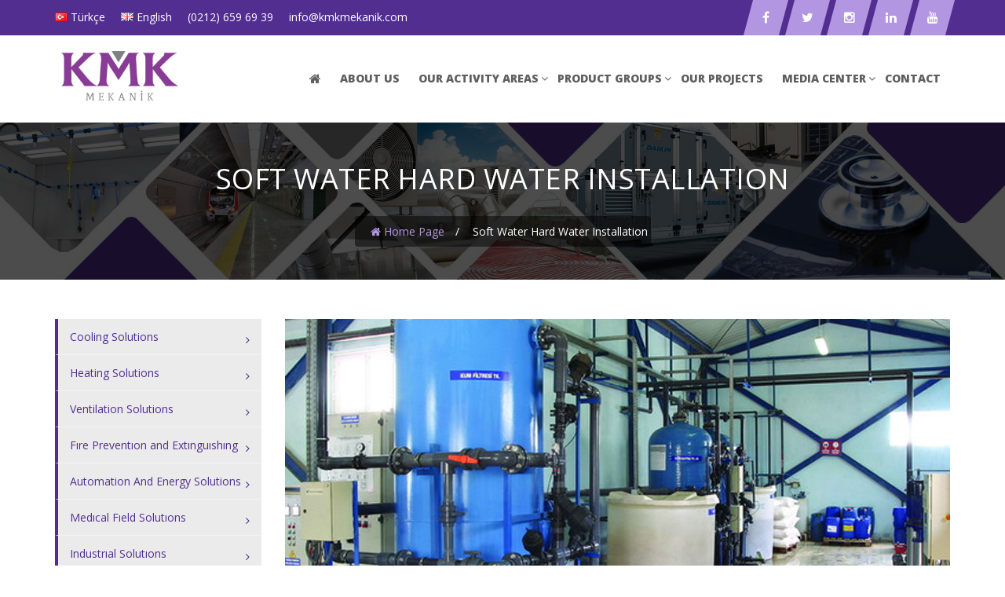

--- FILE ---
content_type: text/html; charset=UTF-8
request_url: https://www.kmkmekanik.com/en/post/118/Soft-Water-Hard-Water-Installation
body_size: 8622
content:
<!DOCTYPE html>
<html>
    <!-- HEAD -->
    <head>
    <base href="https://www.kmkmekanik.com/" />
    <meta http-equiv="Content-Type" content="text/html; charset=UTF-8" />
	<meta http-equiv="X-UA-Compatible" content="IE=edge">
    <meta name="viewport" content="width=device-width, initial-scale=1">


    <title>Soft Water Hard Water Installation</title>
	<meta name="description" content="Hard water has negative effects on human health, such as damage to the kidneys. In addition, it leaves stains and marks on dishes and bathrooms, and further damages household appliances." />
    <meta name="keywords" content="soft water installation, soft water and hard water, hard water installation, soft water installation systems, hard water systems, water systems, soft water hard water, mechanical installation" />

	<!-- // Seo Alanı  -->
		<meta name="robots" content="index, follow" />
	<meta name="robots" content="all" />
	<meta name="robots" content="index, archive" />
	<meta name="revisit-after" content="1 days" />
	<meta name="distribution" content="Local" />
	<meta name="content-language" content="tr" />
	<meta name="googlebot" content="index, follow" />
	<meta name="googlebot" content="index, archive" />
	<meta name="googlebot" content="all" />
	<meta name="gigabot" content="index, archive" />
	<meta name="gigabot" content="index, follow" />
	<meta name="gigabot" content="all" />
	<link rel="canonical" href="https://www.kmkmekanik.com//en/post/118/Soft-Water-Hard-Water-Installation" />
	<meta property="og:type" content="Kurumsal Web Sitesi" />
	<meta property="og:title" content="Soft Water Hard Water Installation" />
	<meta property="og:description" content="Hard water has negative effects on human health, such as damage to the kidneys. In addition, it leaves stains and marks on dishes and bathrooms, and further damages household appliances." />
	<meta property="og:image" content="/upload/ckfinder/images/logo/logo2025.png" />
	<meta property="og:url" content="https://www.kmkmekanik.com//en/post/118/Soft-Water-Hard-Water-Installation" />
	<meta property="og:site_name" content="KMK ISITMA KLIMA SIS.SAN VE TIC.LTD.STI" />
	<meta name="twitter:card" content="summary" />
	<meta name="twitter:creator" content="daynex" />
	<!-- // Seo Alanı  -->


    <script type="text/javascript" charset="utf-8">
        var BASE_URL = "https://www.kmkmekanik.com/"; // kök url
        var CUR_LANG = "en"; // şuanki dil tr|en vs
        var CUR_URL  = "https://www.kmkmekanik.com/en/post/118/Soft-Water-Hard-Water-Installation"; // mevcut url
    </script>
	
	<link rel="shortcut icon" href="/upload/ckfinder/images/logo/apple-touch-icon-72x72.png" />
    <link href="https://fonts.googleapis.com/css?family=Open+Sans:300,400,600,700,800" rel="stylesheet">
    <link rel="stylesheet" href="assets/bootstrap/css/bootstrap.css" type="text/css">
    <link rel="stylesheet" href="assets/font_awesome/css/font-awesome.min.css" type="text/css">
    <link rel="stylesheet" href="assets/fancyBox/jquery.fancybox.css" type="text/css">
    <link rel="stylesheet" href="assets/fancyBox/helpers/jquery.fancybox-buttons.css" type="text/css">
    <link rel="stylesheet" href="assets/fancyBox/helpers/jquery.fancybox-thumbs.css" type="text/css">
    <link rel="stylesheet" href="assets/css/styles.css" type="text/css">
    <link rel="stylesheet" href="assets/css/menu.css" type="text/css">
    <link rel="stylesheet" href="assets/css/portfolio.css" type="text/css">
	<link rel="stylesheet" href="assets/owl-slider/owl.carousel.min.css" type="text/css">
    <link rel="stylesheet" href="assets/owl-slider/owl.theme.default.min.css" type="text/css">

	<!-- Global site tag (gtag.js) - Google Analytics -->
<script async src="https://www.googletagmanager.com/gtag/js?id=UA-81198283-1"></script>
<script>
  window.dataLayer = window.dataLayer || [];
  function gtag(){dataLayer.push(arguments);}
  gtag('js', new Date());

  gtag('config', 'UA-81198283-1');
</script>


<!-- Yandex.Metrika counter -->
<script type="text/javascript" >
   (function(m,e,t,r,i,k,a){m[i]=m[i]||function(){(m[i].a=m[i].a||[]).push(arguments)};
   m[i].l=1*new Date();k=e.createElement(t),a=e.getElementsByTagName(t)[0],k.async=1,k.src=r,a.parentNode.insertBefore(k,a)})
   (window, document, "script", "https://mc.yandex.ru/metrika/tag.js", "ym");

   ym(55411429, "init", {
        clickmap:true,
        trackLinks:true,
        accurateTrackBounce:true,
        webvisor:true
   });
</script>
<noscript><div><img src="https://mc.yandex.ru/watch/55411429" style="position:absolute; left:-9999px;" alt="" /></div></noscript>
<!-- /Yandex.Metrika counter -->
	<script type='text/javascript' src='assets/js/jquery-1.11.3.min.js'></script>
    <script type="text/javascript" src="assets/fancyBox/jquery.mousewheel-3.0.6.pack.js"></script>
    <script type="text/javascript" src="assets/fancyBox/jquery.fancybox.pack.js"></script>
    <script type="text/javascript" src="assets/fancyBox/helpers/jquery.fancybox-buttons.js"></script>
    <script type="text/javascript" src="assets/fancyBox/helpers/jquery.fancybox-media.js"></script>
    <script type="text/javascript" src="assets/fancyBox/helpers/jquery.fancybox-thumbs.js"></script>
	<script type='text/javascript' src='assets/bootstrap/js/bootstrap.min.js'></script>
    <script type="text/javascript" src="assets/js/jquery-migrate-1.2.1.min.js"></script>
	<script type='text/javascript' src='assets/ajax/global.js'></script>
	<script type='text/javascript' src='assets/js/menu.js'></script>
    <script type='text/javascript' src="assets/js/tools.min.js"></script>
    <script type='text/javascript' src="assets/js/revolution.min.js"></script>
    <script type='text/javascript' src="assets/js/carouFredSel-6.2.1.js"></script>
	<script type='text/javascript' src="assets/owl-slider/owl.carousel.min.js"></script>

</head>
    <!-- // HEAD -->
	<body class="home blog" lang="en">
		<script type="text/javascript" charset="utf-8">
        // JAVASCRIPT GLOBAL VARS
			var BASE_URL = "https://www.kmkmekanik.com/"; // kök url
			var CUR_LANG = "tr"; // şuanki dil tr|en vs
			var CUR_URL  = "https://www.kmkmekanik.com/en/post/118/Soft-Water-Hard-Water-Installation"; // mevcut url
		</script>
		<!-- yeni js -->
		<input type="hidden" id="slider_timer" name="slider_timer" value="6"/>
		<input type="hidden" id="pp_blogurl" name="pp_blogurl" value=""/>
		<input type="hidden" id="pp_stylesheet_directory" name="pp_stylesheet_directory" value=""/>
		<input type="hidden" id="pp_footer_style" name="pp_footer_style" value="4"/>

            <!-- HEADER -->
            <!-- Üste Header&Sosyal Medya -->
<div class="container-fluid header-top">
    <div class="container">
        <div class="row">
            <div class="col-md-8">
                <div class="pull-left">
                    <div class="v-text header-top-text">
				                					<ul class="user_ul f-r">
            					            						<li><a href="https://www.kmkmekanik.com/tr/post/118/Yumusak-Su-Sert-Su-Tesisati" title="Türkçe" class="hdr_a tr_bg">Türkçe</a></li>
            					            						<li><a href="https://www.kmkmekanik.com/en/post/118/Soft-Water-Hard-Water-Installation" title="English" class="hdr_a en_bg">English</a></li>
            													<li class="hidden-sm hidden-xs"><p><a href="tel:(0212) 659 69 39">(0212) 659 69 39</a></p></li>
								<li class="hidden-sm hidden-xs"><p><a href="mailto: info@kmkmekanik.com"> info@kmkmekanik.com</a></p></li>
        					</ul>
        				                    </div>
                </div>
            </div>
            <div class="col-md-4">
                <div class="pull-right">
                    <div class="social-icon clearfix">
                        <ul>
                            								<li>
									<a target="_blank" href="https://www.facebook.com/kmk.mekanik">
										<i class="fa fa-facebook"></i>
									</a>
								</li>
							
                              							    <li>
  								    <a target="_blank" href="https://twitter.com/kmkmekanik">
  									    <i class="fa fa-twitter"></i>
  								    </a>
  							    </li>
      						
                          
                              								<li>
  									<a target="_blank" href="https://www.instagram.com/kmkmekanik/">
  										<i class="fa fa-instagram"></i>
  									</a>
  								</li>
  							
                              								<li>
  									<a target="_blank" href="https://tr.linkedin.com/company/kmk-mekanik">
  										<i class="fa fa-linkedin"></i>
  									</a>
  								</li>
  							
                              								<li>
  									<a target="_blank" href="https://www.youtube.com/channel/UC9jK8DNjnKvyfA4hSXuYHhA">
  										<i class="fa fa-youtube"></i>
  									</a>
  								</li>
  							                        </ul>
                    </div>
                </div>
            </div>
        </div>
    </div>
</div>
<!-- Üste Header&Sosyal Medya -->

<!-- Logo&Firma Bilgileri -->
<div class="container-fluid">
    <div class="container">
        <div class="row">
            <div class="col-md-2">
                <div class="mlogo">
					<a href="https://www.kmkmekanik.com/en">
						<img class="dark img-responsive" src="/upload/ckfinder/images/logo/logo2025.png"  alt="KMK ISITMA KLIMA SIS.SAN VE TIC.LTD.STI" title="KMK ISITMA KLIMA SIS.SAN VE TIC.LTD.STI"/>
					</a>
                </div>
            </div>
            <div class="col-md-10">
									<div id='cssmenu'>
                        <ul>
                                                           <li>
																		<a lang="tr" href="/en">
										<i class="fa fa-home" style="font-size:16px;margin-top: -1px;"></i>
                                    </a>
									
									
									                                </li>
                                                           <li>
									                                    <a lang="tr" href="https://www.kmkmekanik.com/en/page/ABOUT-US">
                                      ABOUT US                                    </a>
                                    									                                </li>
                                                           <li>
									                                    <a lang="tr" href="en/blog/21/our-activity-areas">
                                      Our Actıvıty Areas                                    </a>
                                                                            <ul>
                                                                                            <li>
                                                    <a lang="tr" href="/en/blog/22/heating-solutions">
                                                        Heatıng Solutıons                                                    </a>
                                                                                                    </li>
                                                                                            <li>
                                                    <a lang="tr" href="/en/blog/23/cooling-solutions">
                                                        Coolıng Solutıons                                                    </a>
                                                                                                    </li>
                                                                                            <li>
                                                    <a lang="tr" href="/en/blog/24/ventilation-solutions">
                                                        Ventılatıon Solutıons                                                    </a>
                                                                                                    </li>
                                                                                            <li>
                                                    <a lang="tr" href="/en/blog/25/fire-prevention-and-extinguishing">
                                                        Fıre Preventıon and Extınguıshıng                                                    </a>
                                                                                                    </li>
                                                                                            <li>
                                                    <a lang="tr" href="/en/blog/30/treatment-solutions">
                                                        Treatment Solutıons                                                    </a>
                                                                                                    </li>
                                                                                            <li>
                                                    <a lang="tr" href="/en/blog/27/medical-field-solutions">
                                                        Medıcal Fıeld Solutıons                                                    </a>
                                                                                                    </li>
                                                                                            <li>
                                                    <a lang="tr" href="/en/blog/28/industrial-solutions">
                                                        Industrıal Solutıons                                                    </a>
                                                                                                    </li>
                                                                                            <li>
                                                    <a lang="tr" href="/en/blog/29/metro-applications">
                                                        Metro Applıcatıons                                                    </a>
                                                                                                    </li>
                                                                                            <li>
                                                    <a lang="tr" href="/en/blog/26/Automation-and-Energy-Solutions">
                                                        Automatıon and Energy Solutıons                                                    </a>
                                                                                                    </li>
                                                                                    </ul>
                                    									                                </li>
                                                           <li>
									                                    <a lang="tr" href="en/category/Product-Groups">
                                      Product Groups                                    </a>
                                                                            <ul>
                                                                                            <li>
                                                    <a lang="tr" href="en/category/samsung-air-conditioners">
                                                        Samsung Aır Condıtıoners                                                    </a>
                                                                                                            <ul>
                                                                                                                            <li>
                                                                    <a lang="tr" href="/en/category/vrf-dvms-air-conditioners">
                                                                        VRF (DVMS) Air Conditioners                                                                    </a>
                                                                </li>
                                                                                                                            <li>
                                                                    <a lang="tr" href="/en/category/fjm-multi-air-conditioning-systems">
                                                                        FJM Multi Air Conditioning Systems                                                                    </a>
                                                                </li>
                                                                                                                            <li>
                                                                    <a lang="tr" href="/en/category/commercial-type-air-conditioners">
                                                                        Commercial Type Air Conditioners                                                                    </a>
                                                                </li>
                                                                                                                            <li>
                                                                    <a lang="tr" href="/en/category/individual-type-air-conditioners">
                                                                        Individual Type Air Conditioners                                                                    </a>
                                                                </li>
                                                                                                                    </ul>
                                                                                                    </li>
                                                                                    </ul>
                                    									                                </li>
                                                           <li>
									                                    <a lang="tr" href="/en/reference/all">
                                      Our Projects                                    </a>
                                    									                                </li>
                                                           <li>
									                                    <a lang="tr" href="en/blog/34/media-center">
                                      Medıa Center                                    </a>
                                                                            <ul>
                                                                                            <li>
                                                    <a lang="tr" href="/en/blog/34/haberler">
                                                        ABOUT AIR CONDITIONING                                                    </a>
                                                                                                    </li>
                                                                                    </ul>
                                    									                                </li>
                                                           <li>
									                                    <a lang="tr" href="en/main/contact">
                                      Contact                                    </a>
                                    									                                </li>
                                                    </ul>
					</div>
				            </div>
        </div>
    </div>
</div>
            <!-- // HEADER -->
			

            <!-- main -->                <!-- SIDERBAR -->
					                <!-- // SIDERBAR -->                 <div class="rs-breadcrumbs">
	<img id="meta-image-preview" src="upload/ckfinder/images/faaliyet-alanlari/faliyet-alanlarimiz.jpg" alt="Soft Water Hard Water Installation">
	<div class="container">
		<div class="row">
			<div class="col-md-12 text-center">
				<div class="breadcrumbs-inner">
					<h1 class="page-title">Soft Water Hard Water Installation</h1>
					<div class="fbc fbc-page hidden-sm hidden-xs">
						<div class="fbc-wrap">
							<ol class="fbc-items">
								<li>
									<a href="https://www.kmkmekanik.com/en"><i class="fa fa-home" aria-hidden="true"></i> Home Page</a>
								</li>
								<li><span class="fbc-separator">/</span></li>
								<li class="active"><span itemprop="name" title="Soft Water Hard Water Installation">Soft Water Hard Water Installation</span></li>
							</ol>
							<div class="clear"></div>
						</div>
					</div>
				</div>
			</div>
		</div>
	</div>
</div>
		<div class="container bolumtwo">
		<div class="row">
			<div class="col-md-3 blog-siderbar-area">
				<div id="views_block:_expertse_block_taxonomy_terms-block_categories">
					<div class="views-element-container">
						<div>
														<div class="panel-group" id="accordion" role="tablist" aria-multiselectable="true">
								<div>
									<div role="tab" id="heading0">
										<h2>
											<a role="button" data-toggle="collapse" data-parent="#accordion" href="#collapse0" aria-expanded="true" aria-controls="collapse0">

											 Cooling Solutions <i class="fa fa-angle-right" aria-hidden="true" style="float:right;padding-top:5px;"></i>
											</a>
										</h2>
									</div>
									<div id="collapse0" class="panel-collapse  collapse blog-sidebar-list collapseOne" role="tabpanel" aria-labelledby="heading0">
										<ul>
																							<li><a href="https://www.kmkmekanik.com/en/post/88/Floor-and-Wall-Cooling" hreflang="en">Floor and Wall Cooling</a></li>
																							<li><a href="https://www.kmkmekanik.com/en/post/87/Cooling-with-Split-Air-Conditioner" hreflang="en">Cooling with Split Air Conditioner</a></li>
																							<li><a href="https://www.kmkmekanik.com/en/post/86/Cooling-with-VRF" hreflang="en">Cooling with VRF</a></li>
																							<li><a href="https://www.kmkmekanik.com/en/post/85/Cooling-with-Fan-Coil" hreflang="en">Cooling with Fan-Coil</a></li>
																							<li><a href="https://www.kmkmekanik.com/en/post/84/Cooling-with-Air-Handling-Unit" hreflang="en">Cooling with Air Handling Unit</a></li>
																					</ul>
									</div>
								</div>
							 </div>
														<div class="panel-group" id="accordion" role="tablist" aria-multiselectable="true">
								<div>
									<div role="tab" id="heading1">
										<h2>
											<a role="button" data-toggle="collapse" data-parent="#accordion" href="#collapse1" aria-expanded="true" aria-controls="collapse1">

											 Heating Solutions <i class="fa fa-angle-right" aria-hidden="true" style="float:right;padding-top:5px;"></i>
											</a>
										</h2>
									</div>
									<div id="collapse1" class="panel-collapse  collapse blog-sidebar-list collapseOne" role="tabpanel" aria-labelledby="heading1">
										<ul>
																							<li><a href="https://www.kmkmekanik.com/en/post/83/Heating-with-Air-Handling-Unit" hreflang="en">Heating with Air Handling Unit</a></li>
																							<li><a href="https://www.kmkmekanik.com/en/post/82/Heating-with-Radiant-System" hreflang="en">Heating with Radiant System</a></li>
																							<li><a href="https://www.kmkmekanik.com/en/post/81/Convector-Heating" hreflang="en">Convector Heating</a></li>
																							<li><a href="https://www.kmkmekanik.com/en/post/80/Underfloor-Heating" hreflang="en">Underfloor Heating</a></li>
																							<li><a href="https://www.kmkmekanik.com/en/post/79/Heating-With-Fan-Coil" hreflang="en">Heating With Fan-Coil</a></li>
																							<li><a href="https://www.kmkmekanik.com/en/post/78/Heating-with-Apparatus" hreflang="en">Heating with Apparatus</a></li>
																							<li><a href="https://www.kmkmekanik.com/en/post/77/Variable-Flow-Air-Conditioning-Heating" hreflang="en">Variable Flow Air Conditioning Heating</a></li>
																							<li><a href="https://www.kmkmekanik.com/en/post/76/Radiator-Heating" hreflang="en">Radiator Heating</a></li>
																					</ul>
									</div>
								</div>
							 </div>
														<div class="panel-group" id="accordion" role="tablist" aria-multiselectable="true">
								<div>
									<div role="tab" id="heading2">
										<h2>
											<a role="button" data-toggle="collapse" data-parent="#accordion" href="#collapse2" aria-expanded="true" aria-controls="collapse2">

											 Ventilation Solutions <i class="fa fa-angle-right" aria-hidden="true" style="float:right;padding-top:5px;"></i>
											</a>
										</h2>
									</div>
									<div id="collapse2" class="panel-collapse  collapse blog-sidebar-list collapseOne" role="tabpanel" aria-labelledby="heading2">
										<ul>
																							<li><a href="https://www.kmkmekanik.com/en/post/95/Car-Park-Ventilation-Systems" hreflang="en">Car Park Ventilation Systems</a></li>
																							<li><a href="https://www.kmkmekanik.com/en/post/94/Industrial-Ventilation-Applications" hreflang="en">Industrial Ventilation Applications</a></li>
																							<li><a href="https://www.kmkmekanik.com/en/post/93/Space-Pressurization" hreflang="en">Space Pressurization</a></li>
																							<li><a href="https://www.kmkmekanik.com/en/post/92/Jet-Fan-System" hreflang="en">Jet Fan System</a></li>
																							<li><a href="https://www.kmkmekanik.com/en/post/91/Space-Exhaust-and-Fresh-Air-Systems" hreflang="en">Space Exhaust and Fresh Air Systems</a></li>
																							<li><a href="https://www.kmkmekanik.com/en/post/90/Ventilation-with-Air-Handling-Unit" hreflang="en">Ventilation with Air Handling Unit</a></li>
																					</ul>
									</div>
								</div>
							 </div>
														<div class="panel-group" id="accordion" role="tablist" aria-multiselectable="true">
								<div>
									<div role="tab" id="heading3">
										<h2>
											<a role="button" data-toggle="collapse" data-parent="#accordion" href="#collapse3" aria-expanded="true" aria-controls="collapse3">

											 Fıre Preventıon and Extınguıshıng <i class="fa fa-angle-right" aria-hidden="true" style="float:right;padding-top:5px;"></i>
											</a>
										</h2>
									</div>
									<div id="collapse3" class="panel-collapse  collapse blog-sidebar-list collapseOne" role="tabpanel" aria-labelledby="heading3">
										<ul>
																							<li><a href="https://www.kmkmekanik.com/en/post/101/Fire-Air-Evacuation-and-Ventilation-Systems" hreflang="en">Fire Air Evacuation and Ventilation Systems</a></li>
																							<li><a href="https://www.kmkmekanik.com/en/post/100/Cabinet-System-Fire-Installation" hreflang="en">Cabinet System Fire Installation</a></li>
																							<li><a href="https://www.kmkmekanik.com/en/post/99/Hydrant-and-Installation" hreflang="en">Hydrant and Installation</a></li>
																							<li><a href="https://www.kmkmekanik.com/en/post/98/Gas-Extinguishing-Systems" hreflang="en">Gas Extinguishing Systems</a></li>
																							<li><a href="https://www.kmkmekanik.com/en/post/97/Foam-Extinguishing-Systems" hreflang="en">Foam Extinguishing Systems</a></li>
																							<li><a href="https://www.kmkmekanik.com/en/post/96/Sprinkler-System" hreflang="en">Sprinkler System</a></li>
																							<li><a href="https://www.kmkmekanik.com/en/post/70/Fire-Prevention-and-Extinguishing" hreflang="en">Fıre Preventıon and Extınguıshıng</a></li>
																					</ul>
									</div>
								</div>
							 </div>
														<div class="panel-group" id="accordion" role="tablist" aria-multiselectable="true">
								<div>
									<div role="tab" id="heading4">
										<h2>
											<a role="button" data-toggle="collapse" data-parent="#accordion" href="#collapse4" aria-expanded="true" aria-controls="collapse4">

											 Automation And Energy Solutions <i class="fa fa-angle-right" aria-hidden="true" style="float:right;padding-top:5px;"></i>
											</a>
										</h2>
									</div>
									<div id="collapse4" class="panel-collapse  collapse blog-sidebar-list collapseOne" role="tabpanel" aria-labelledby="heading4">
										<ul>
																							<li><a href="https://www.kmkmekanik.com/en/post/107/Jet-Fan-Control-System" hreflang="en">Jet Fan Control System</a></li>
																							<li><a href="https://www.kmkmekanik.com/en/post/106/Cogeneration-Systems" hreflang="en">Cogeneration Systems</a></li>
																							<li><a href="https://www.kmkmekanik.com/en/post/105/Fire-Protection-Systems" hreflang="en">Fire Protection Systems</a></li>
																							<li><a href="https://www.kmkmekanik.com/en/post/104/Building-Automation-and-Automatic-Control-Systems" hreflang="en">Building Automation and Automatic Control Systems</a></li>
																							<li><a href="https://www.kmkmekanik.com/en/post/103/Photovoltaic-Applications" hreflang="en">Photovoltaic Applications</a></li>
																							<li><a href="https://www.kmkmekanik.com/en/post/102/Solar-Energy-Systems" hreflang="en">Solar Energy Systems</a></li>
																					</ul>
									</div>
								</div>
							 </div>
														<div class="panel-group" id="accordion" role="tablist" aria-multiselectable="true">
								<div>
									<div role="tab" id="heading5">
										<h2>
											<a role="button" data-toggle="collapse" data-parent="#accordion" href="#collapse5" aria-expanded="true" aria-controls="collapse5">

											 Medıcal Fıeld Solutıons <i class="fa fa-angle-right" aria-hidden="true" style="float:right;padding-top:5px;"></i>
											</a>
										</h2>
									</div>
									<div id="collapse5" class="panel-collapse  collapse blog-sidebar-list collapseOne" role="tabpanel" aria-labelledby="heading5">
										<ul>
																							<li><a href="https://www.kmkmekanik.com/en/post/115/Medical-Kitchen-and-Laundry-Installations" hreflang="en">Medical Kitchen and Laundry Installations</a></li>
																							<li><a href="https://www.kmkmekanik.com/en/post/114/Hospital-Automation" hreflang="en">Hospital Automation</a></li>
																							<li><a href="https://www.kmkmekanik.com/en/post/113/Operating-Room-Installation" hreflang="en">Operating Room Installation</a></li>
																							<li><a href="https://www.kmkmekanik.com/en/post/112/Vav-and-Cav-Applications" hreflang="en">Vav and Cav Applications</a></li>
																							<li><a href="https://www.kmkmekanik.com/en/post/111/Medical-Gas-Installation-Applications" hreflang="en">Medical Gas Installation Applications</a></li>
																							<li><a href="https://www.kmkmekanik.com/en/post/110/Hygienic-Air-Handling-Units" hreflang="en">Hygienic Air Handling Units</a></li>
																							<li><a href="https://www.kmkmekanik.com/en/post/109/Laminar-Flow-Applications" hreflang="en">Laminar Flow Applications</a></li>
																							<li><a href="https://www.kmkmekanik.com/en/post/108/Hepa-Filter-Applications" hreflang="en">Hepa Filter Applications</a></li>
																					</ul>
									</div>
								</div>
							 </div>
														<div class="panel-group" id="accordion" role="tablist" aria-multiselectable="true">
								<div>
									<div role="tab" id="heading6">
										<h2>
											<a role="button" data-toggle="collapse" data-parent="#accordion" href="#collapse6" aria-expanded="true" aria-controls="collapse6">

											 Industrıal Solutıons <i class="fa fa-angle-right" aria-hidden="true" style="float:right;padding-top:5px;"></i>
											</a>
										</h2>
									</div>
									<div id="collapse6" class="panel-collapse in collapse blog-sidebar-list collapseOne" role="tabpanel" aria-labelledby="heading6">
										<ul>
																							<li><a href="https://www.kmkmekanik.com/en/post/122/Industrial-Natural-Gas-Installation-Systems" hreflang="en">Industrial Natural Gas Installation Systems</a></li>
																							<li><a href="https://www.kmkmekanik.com/en/post/121/Compressed-Air-Installation" hreflang="en">Compressed Air Installation</a></li>
																							<li><a href="https://www.kmkmekanik.com/en/post/120/Dehumidification-System" hreflang="en">Dehumidification System</a></li>
																							<li><a href="https://www.kmkmekanik.com/en/post/119/Steam-Installation-and-Boilers" hreflang="en">Steam Installation and Boilers</a></li>
																							<li><a href="https://www.kmkmekanik.com/en/post/118/Soft-Water-Hard-Water-Installation" hreflang="en">Soft Water Hard Water Installation</a></li>
																							<li><a href="https://www.kmkmekanik.com/en/post/117/Hot-Water-Installation" hreflang="en">Hot Water Installation</a></li>
																							<li><a href="https://www.kmkmekanik.com/en/post/116/Hot-Oil-Installation" hreflang="en">Hot Oil Installation</a></li>
																					</ul>
									</div>
								</div>
							 </div>
														<div class="panel-group" id="accordion" role="tablist" aria-multiselectable="true">
								<div>
									<div role="tab" id="heading7">
										<h2>
											<a role="button" data-toggle="collapse" data-parent="#accordion" href="#collapse7" aria-expanded="true" aria-controls="collapse7">

											 Metro Applıcatıons <i class="fa fa-angle-right" aria-hidden="true" style="float:right;padding-top:5px;"></i>
											</a>
										</h2>
									</div>
									<div id="collapse7" class="panel-collapse  collapse blog-sidebar-list collapseOne" role="tabpanel" aria-labelledby="heading7">
										<ul>
																							<li><a href="https://www.kmkmekanik.com/en/post/129/Tunnel-Fire-Systems" hreflang="en">Tunnel Fire Systems</a></li>
																							<li><a href="https://www.kmkmekanik.com/en/post/128/Tunnel-Ventilation-Systems" hreflang="en">Tunnel Ventilation Systems</a></li>
																							<li><a href="https://www.kmkmekanik.com/en/post/126/Plumbing-Systems" hreflang="en">Plumbing Systems</a></li>
																							<li><a href="https://www.kmkmekanik.com/en/post/125/Central-Automation-Systems" hreflang="en">Central Automation Systems</a></li>
																							<li><a href="https://www.kmkmekanik.com/en/post/124/Station-Fire-Detection-and-Alarm-Systems" hreflang="en">Station Fire Detection and Alarm Systems</a></li>
																							<li><a href="https://www.kmkmekanik.com/en/post/123/Station-Ventilation-System" hreflang="en">Station Ventilation System</a></li>
																					</ul>
									</div>
								</div>
							 </div>
														<div class="panel-group" id="accordion" role="tablist" aria-multiselectable="true">
								<div>
									<div role="tab" id="heading8">
										<h2>
											<a role="button" data-toggle="collapse" data-parent="#accordion" href="#collapse8" aria-expanded="true" aria-controls="collapse8">

											 Treatment Solutıons <i class="fa fa-angle-right" aria-hidden="true" style="float:right;padding-top:5px;"></i>
											</a>
										</h2>
									</div>
									<div id="collapse8" class="panel-collapse  collapse blog-sidebar-list collapseOne" role="tabpanel" aria-labelledby="heading8">
										<ul>
																							<li><a href="https://www.kmkmekanik.com/en/post/135/Heating-and-Cooling-System-Protection-System" hreflang="en">Heating and Cooling System Protection System</a></li>
																							<li><a href="https://www.kmkmekanik.com/en/post/134/Chlorine-Dosing" hreflang="en">Chlorine Dosing</a></li>
																							<li><a href="https://www.kmkmekanik.com/en/post/133/Ultraviolet-Sterilization" hreflang="en">Ultraviolet Sterilization</a></li>
																							<li><a href="https://www.kmkmekanik.com/en/post/132/Softening-Systems" hreflang="en">Softening Systems</a></li>
																							<li><a href="https://www.kmkmekanik.com/en/post/131/Filtration-Systems" hreflang="en">Filtration Systems</a></li>
																							<li><a href="https://www.kmkmekanik.com/en/post/130/Sea-Water-Treatment" hreflang="en">Sea Water Treatment</a></li>
																					</ul>
									</div>
								</div>
							 </div>
													</div>
					</div>
				</div>
			</div>
			<div class="col-md-9">
				<div class="description"><img alt="Yumuşak Su Sert Su Tesisatı" class="img-responsive" src="/upload/ckfinder/images/blog/yumusak-su-tesisati.JPG" />
<h2><a href="http://www.kmkmekanik.com/tr/blog/28/Endustriyel-Cozumler">Soft Water Hard Water Installation</a></h2>

<div class="kmkdesc"><strong>Soft Plumbing Systems</strong> replace calcium and magnesium ions with sodium resin base to remove the solids in water. When the base is full, it is rearranged with brine. Softening systems are frequently used in both domestic and industrial work areas. It is important for high quality water treatment process. Softening systems also improve energy transfer between treatment processes.<br />
&nbsp;</div>
<a href="http://www.kmkmekanik.com/tr/blog/28/Endustriyel-Cozumler"> </a>

<div class="kmkdesc">Hard water is water with a high concentration of dissolved minerals such as calcium and magnesium. In its pure form, water does not contain hard water minerals and naturally water is soft. However, these minerals are collected when water passes through rocks containing calcium and magnesium, such as limestone. Ca (Calcium) and Mg (Magnesium) minerals in water form hardness (lime). Hardness minerals must be removed from the water since they harm the human health, especially the installation and the machines working with water. Water softening systems designed with cationic resin mineral are used to remove hardness from water. As a result of the displacement of Na (Sodium) ion and Ca and Mg ions in the resin, hardness is removed from the water. Water softening units are regenerating with salt (NaCl) in order to regenerate the Na ion which decreases with time.<br />
&nbsp;</div>
<a href="http://www.kmkmekanik.com/tr/blog/28/Endustriyel-Cozumler"> </a>

<h2><a href="http://www.kmkmekanik.com/tr/blog/28/Endustriyel-Cozumler"><strong><strong><strong>Effects of Hard Water</strong></strong></strong></a></h2>
<a href="http://www.kmkmekanik.com/tr/blog/28/Endustriyel-Cozumler"> </a>

<div class="kmkdesc"><a href="http://www.kmkmekanik.com/tr/blog/28/Endustriyel-Cozumler"><strong>Hard water</strong></a> has negative effects on human health, such as damage to the kidneys. In addition, it leaves stains and marks on dishes and bathrooms, and further damages household appliances. Leaves deposits such as sediment and lime, which cause clogging of the sanitary installation, disrupt the heat flow in the boilers and create overheating. It causes scale build-up in PVC pipes and reduces the flow of water. It clogs the shower heads, causing the hair to harden.<br />
&nbsp;</div>
<a href="http://www.kmkmekanik.com/tr/blog/28/Endustriyel-Cozumler"> <strong> </strong> </a>

<div class="kmkaciklamabox">
<p>Soft Water Hard Water Installation which is one of our services with our 25 years of experience. In parallel with the developing technology, we work with our strength to produce customer satisfaction oriented projects in the best way with our young and dynamic team of experts.</p>
</div>
<a href="http://www.kmkmekanik.com/tr/blog/28/Endustriyel-Cozumler"> </a>

<h2><a href="http://www.kmkmekanik.com/tr/blog/28/Endustriyel-Cozumler"><strong><strong><strong><strong>Flow Controlled</strong></strong></strong></strong></a></h2>
<a href="http://www.kmkmekanik.com/tr/blog/28/Endustriyel-Cozumler"> <strong> </strong> </a>

<div class="kmkdesc">Flow Controlled Water Softening Units Units are water softening units that automatically regenerate with salt water at the adjusted flow rates according to the raw water hardness degree and the amount of resin used. Regeneration intervals of flow controlled water softening units vary depending on the amount of water used.<br />
&nbsp;</div>
<a href="http://www.kmkmekanik.com/tr/blog/28/Endustriyel-Cozumler"> <strong><strong> </strong></strong> </a>

<h2><strong><strong><strong><strong><strong>What are the damages of hard (lime) water</strong></strong></strong></strong></strong></h2>
<a href="http://www.kmkmekanik.com/tr/blog/28/Endustriyel-Cozumler"> <strong><strong> </strong></strong> </a>

<div class="kmkdesc"><strong><strong>• The life of all devices working with hard water is shortened.</strong></strong><br />
• The resistances of electrical devices are damaged by lime coating.<br />
<strong><strong>• Heat and energy loss occurs because machines running with hard water will heat up later.</strong></strong><br />
• Undesired stains left on the surfaces that come into contact with hard water are formed.<br />
<strong><strong>• In hard water, after bath or shower, soap residues clog the skin pores and harden the hair strands.</strong></strong><br />
• Due to the non-foaming properties of hard water, soap and cleaning material consumption increases.<br />
<strong><strong>• Hardness minerals give an undesirable taste in food.</strong></strong><br />
• Clothes washed with hard water appear dull and dirty due to minerals remaining on the fabric.<br />
<strong><strong>• The film layer and soap residues left by hard water make the surfaces difficult to clean.</strong></strong><br />
• Damages the solar collectors.<br />
<strong><strong>&nbsp;</strong></strong></div>
<a href="http://www.kmkmekanik.com/tr/blog/28/Endustriyel-Cozumler"> <strong><strong> </strong></strong> </a>

<div class="kmkaciklamabox">
<p>If you want to get information about our <a href="http://www.kmkmekanik.com/tr/blog/28/Endustriyel-Cozumler">Soft Water Hard Water Installation</a> and other services, you can contact us at <strong>0212 659 69 39</strong> and <strong>info@kmkmekanik.com</strong> e-mail address.</p>
</div>
<strong><strong> </strong></strong></div>			</div>
		</div>
	</div>
<script>
$(document).ready(function() {
	$(".fancybox").fancybox({
		openEffect	: 'none',
		closeEffect	: 'none'
	});
});
</script>			</div>
            <!-- // #main -->
            <div class="clear"></div>

        <!-- FOOTER -->
			<!-- FOOTER -->
<div class="genel_footer">
    <div class="container genel_footer">
        <div class="row">
            <div class="col-sm-3 services">
                <div class="textfont">
                    <h4>About Us</h4><br>
                    <p>Our company, which has been established in Istanbul with 25 years of experience, has aimed to meet the similar requirements of all types of buildings, from the planning stage to the commissioning point, in all areas of heating, cooling, ventilation, fire and mechanical installation.</p>
                    <br>
                </div>
                <div class="social_icon">
                    <ul>
													<li><a href="https://www.facebook.com/kmk.mekanik"><i class="fa fa-facebook-square"></i></a></li>
						                        							<li><a href="https://twitter.com/kmkmekanik"><i class="fa fa-twitter-square"></i></a></li>
						
                        
													<li><a href="https://tr.linkedin.com/company/kmk-mekanik"><i class="fa fa-linkedin-square"></i></a></li>
						
													<li><a href="https://www.instagram.com/kmkmekanik/"><i class="fa fa-instagram"></i></a></li>
						
                        							<li><a href="https://www.youtube.com/channel/UC9jK8DNjnKvyfA4hSXuYHhA"><i class="fa fa-youtube-square"></i></a></li>
						                    </ul>
                </div>

            </div>
            <div class="col-sm-3 services">
                <div class="textfont">
                    <h4>Our Activity Areas</h4><br>
					                    <div class="text_column portfolio_element">
						<ul>
															<li><a href="https://www.kmkmekanik.com/en/blog/22/Heating-Solutions">Heating Solutions</a></li>
															<li><a href="https://www.kmkmekanik.com/en/blog/23/Cooling-Solutions">Cooling Solutions</a></li>
															<li><a href="https://www.kmkmekanik.com/en/blog/24/Ventilation-Solutions">Ventilation Solutions</a></li>
															<li><a href="https://www.kmkmekanik.com/en/blog/25/Fire-Prevention-and-Extinguishing">Fıre Preventıon and Extınguıshıng</a></li>
															<li><a href="https://www.kmkmekanik.com/en/blog/26/Automation-And-Energy-Solutions">Automation And Energy Solutions</a></li>
															<li><a href="https://www.kmkmekanik.com/en/blog/27/Medical-Field-Solutions">Medıcal Fıeld Solutıons</a></li>
													</ul>
					</div>
                </div>
            </div>
			<div class="col-sm-3 services">
                <div class="textfont">
                    <h4>Product Groups</h4><br>
					                    <div class="text_column portfolio_element">
						<ul>
																																							<li><a href="https://www.kmkmekanik.com/en/category/Samsung-Air-Conditioners">Samsung Air Conditioners</a></li>
																																<li><a href="https://www.kmkmekanik.com/en/category/Vrv-Outdoor-Units">Vrv Outdoor Units</a></li>
																																<li><a href="https://www.kmkmekanik.com/en/category/Vrv-Indoor-Units">Vrv Indoor Units</a></li>
																																<li><a href="https://www.kmkmekanik.com/en/category/VRF-DVMS-Air-Conditioners">VRF (DVMS) Air Conditioners</a></li>
																																<li><a href="https://www.kmkmekanik.com/en/category/FJM-Multi-Air-Conditioning-Systems">FJM Multi Air Conditioning Systems</a></li>
																																<li><a href="https://www.kmkmekanik.com/en/category/Commercial-Type-Air-Conditioners">Commercial Type Air Conditioners</a></li>
																					</ul>
					</div>
                </div>
            </div>
            <div class="col-sm-3 col-xs-12 services">
                <div class="textfont">
                    <h4>Contact information</h4><br>
                    <div class="img-flickr">
                        <div class="row">

                                							<div class="col-sm-12 footer_contact">
    								<i class="fa fa-home"></i>
    								<span>İkitelli OSB Bedrettin Dalan Bulvarı Metro34 Plaza No:23/90 34490 Başakşehir / İstanbul</span>
                                </div>
                            
                                                            <div class="col-sm-12 footer_contact">
    								<i class="fa fa-phone"></i>
    								<span>(0212) 659 69 39</span>
                                </div>
                            
                                							<div class="col-sm-12 footer_contact">
    								<i class="fa fa-fax"></i>
    								<span>(0212) 659 68 08</span>
                                </div>
                            
                                							<div class="col-sm-12 footer_contact">
    								<i class="fa fa-envelope-o"></i>
    								<span> info@kmkmekanik.com</span>
                                </div>
                            
                        </div>
                    </div>
                </div>
            </div>
        </div>
    </div>
</div>
<!-- copyright -->
<div class="genel_copyright">
    <div class="container-fluid genel_copyright">
        <div class="container">
            <div class="row">
                <div class="col-md-12">
                    <div class="copyright">
                        <div class="row">
                            <div class="col-md-12">
                                <div class="copyright_text">
										Copyright © 2023 <a href="https://www.daynex.com.tr/">Daynex İnternet Teknolojileri</a> - Tüm Hakları Saklıdır.
							  </div>
                            </div>
                        </div>
                    </div>
                </div>
            </div>
        </div>
	</div>
</div>

<script>
	$(document).ready(function(){
		$('.gallery .mask').click(function(){
			// $(this).find('a').css('background','green');
			// $(this).find('a').click();
			window.location.href = $(this).find('a').attr('href');
		});
	});
</script>
        <!-- // FOOTER -->

    </body>
</html>


--- FILE ---
content_type: text/css
request_url: https://www.kmkmekanik.com/assets/css/styles.css
body_size: 159794
content:

/* reset
*/

html, body, div, span, applet, object, iframe,
h1, h2, h3, h4, h5, h6, p, blockquote, pre,
a, abbr, acronym, address, big, cite, code,
del, dfn, em, img, ins, kbd, q, s, samp,
small, strike, strong, sub, sup, tt, var,
b, u, i, center,
dl, dt, dd, ol, ul, li,
fieldset, form, label, legend,
table, caption, tbody, tfoot, thead, tr, th, td,
article, aside, canvas, details, embed,
figure, figcaption, footer, header, hgroup,
menu, nav, output, ruby, section, summary,
time, mark, audio, video {
	margin: 0;
	padding: 0;
	border: 0;
	font-size: 100%;
	vertical-align: baseline;
	font-family: 'Open Sans', sans-serif;
}
/* HTML5 display-role reset for older browsers */
article, aside, details, figcaption, figure,
footer, header, hgroup, menu, nav, section {
	display: block;
}
body {
	line-height: 1;
}
ol, ul {
	list-style: none;
}
blockquote, q {
	quotes: none;
}
blockquote:before, blockquote:after,
q:before, q:after {
	content: '';
	content: none;
}
table {
	border-collapse: collapse;
	border-spacing: 0;
}
a:hover {
	text-decoration: none;
}

body {
    font-family: "Open Sans", Arial, sans-serif;
    line-height: 20px;
    font-weight: 400;
    font-style: normal;
    color: #777;
    font-size: 13px;
}
ul.arrow_style li:before, ul.checkmarks_style li:before {
    font-family: FontAwesome;
    font-size: 1em;
    content: "\f105";
    padding-right: 0.8em;
    margin-right: 0;
    -webkit-box-shadow: none;
    -moz-box-shadow: none;
    box-shadow: none;
	color:#00b4ff;
}
.slider_title {
	color: #fff !important;
	font-weight: bold !important;
	font-size: 60px !important;
}

.slider_title_2 {
	color: #fff !important;
	font-size: 26px !important;
}

.slider_desription {
	color: #fff !important;
	font-size:19px !important;
	line-height:30px !important;
}
.mixitup-gallery .filters li.active {
    background: #522e91  none repeat scroll 0 0;
    border: 0 none;
    color: #fff;
}
.sidebar .sidebar-widget {
            position: relative;
            margin-bottom: 50px;
            margin-top: 50px;
        }
.sidebar-title {
            position: relative;
            margin-bottom: 30px;
        }
        .sidebar-title h2 {
            color: #363636;
            display: block;
            font-size: 24px;
            font-weight: bold;
            padding-bottom: 12px;
            position: relative;
        }
        .sidebar-title h2:before {
            content: '';
            position: absolute;
            left: 0px;
            bottom: 0px;
            width: 100%;
            border-bottom: 1px solid #e0e0e0;
        }
        .sidebar-title h2:after {
            content: '';
            position: absolute;
            left: 0px;
            bottom: 0px;
            width: 80px;
            border-bottom: 3px solid #522e91;
        }
        .sidebar .popular-posts .post {
            position: relative;
            font-size: 14px;
            color: #cccccc;
            margin-bottom: 10px;
            padding-left: 100px;
            min-height: 80px;
        }
        .sidebar .popular-posts .post .post-thumb {
            position: absolute;
            left: 0px;
            top: 10px;
            width: 80px;
            background: #333333;
        }

        .sidebar .popular-posts .post:hover .post-thumb img {
            opacity: 0.50;
        }

        .sidebar .popular-posts .post .post-thumb img {
            display: block;
            width: 100%;
        }

        .sidebar .popular-posts .post h4 {
            font-size: 18px;
            padding: 5px 0px 5px;
            line-height: 1.4em;
            color: #181818;
            font-weight: 500;
        }

        .sidebar .popular-posts .post a,
        .sidebar .popular-posts .post a:hover {
            color: #272727;
        }

        .sidebar .popular-posts .post h4 a {
            color: #333;
		}
.sidebar .popular-posts .post-info {
       font-size: 14px;
		color: #522e91;
}
.mixitup-gallery .filters li {
	color: #333;
    border-radius: 3px;
    background: #f5f5f5;
	position: relative;
    display: inline-block;
    padding: 5px 15px;
	line-height: 24px;
}
.mixitup-gallery .filters li:hover {
	background: #522e91;
	color:#fff;
}


@media only screen and (min-width: 1610px) and (max-width: 1680px) {
	.slider_title {
		left: 274px !important;
	}

	.slider_title_2 {
		left: 277px !important;
	}

	.slider_desription {
		left: 277px !important;
	}

	.slider_tx_btn{
		left: -61px !important;
	}

}

@media only screen and (min-width: 1450px) and (max-width: 1600px) {

	.slider_title {
		left: 226px !important;
	}

	.slider_title_2 {
		left: 228px !important;
	}

	.slider_desription {
		left: 230px !important;
	}

	.slider_tx_btn{
		left: -88px !important;
		top: 10px !important;
	}

}
@media only screen and (min-width: 1367px) and (max-width: 1440px) {

	.slider_title {
		left: 155px !important;
		top: 133px !important;
		font-size: 40px !important;
	}

	.slider_title_2 {
		left: 155px !important;
		top:90px !important
	}

	.slider_desription {
		left: 155px !important;
		top: 185px !important;
		font-size: 17px !important;
		line-height: 25px !important;
	}

	.slider_tx_btn{
		left: -129px !important;
		top: 20px !important;
		font-size: 13px !important;
	}

}

@media only screen and (min-width: 1281px) and (max-width: 1366px) {

	.slider_title {
		left: 110px !important;
		font-size: 40px !important;
	}

	.slider_title_2 {
		left: 110px !important;
		font-size: 35px !important;
	}

	.slider_desription {
		left: 110px !important;
		font-size: 16px !important;
		line-height: 25px !important;
	}

	.slider_tx_btn{
		left: -160px !important;
		top: 10px !important;
		font-size: 14px !important;
		padding: 10px !important;
	}

}
@media only screen and (min-width: 1025px) and (max-width: 1280px) {

	.slider_title {
		left: 65px !important;
		font-size: 40px !important;
	}

	.slider_title_2 {
		left: 65px !important;
		font-size: 25px !important;
	}

	.slider_desription {
		left: 65px !important;
	}

	.slider_tx_btn{
		left: -190px !important;
		top:10px !important;
		font-size: 10px !important;
		padding: 10px !important;
	}

}
@media only screen and (min-width: 991px) and (max-width: 1024px) {

	.slider_title {
		left: 20px !important;
		font-size: 35px !important;
	}

	.slider_title_2 {
		left: 20px !important;
		font-size: 35px !important;
	}

	.slider_desription {
		left: 20px !important;
		font-size: 14px !important;
		line-height: 20px !important;
	}

	.slider_tx_btn{
		left: -179px !important;
		top: 10px !important;
		font-size: 9px !important;
		padding: 10px !important;
	}
	#cssmenu > ul > li > a {
		padding: 48px 5px !important;
		font-size: 13px !important;
	}

}

.bolumsix {
	background-color: #f9f9f9;
	padding-top: 80px;
    padding-bottom: 80px;
}
.bolumsix .item .thumb {
    overflow: hidden;
    position: relative;
}
.bolumsix .item .thumb a {
    display: block;
    position: relative;
    z-index: 1;
}
.bolumsix .item .thumb img {
    -webkit-transition: all 0.35s ease-in-out;
    -moz-transition: all 0.35s ease-in-out;
    -ms-transition: all 0.35s ease-in-out;
    -o-transition: all 0.35s ease-in-out;
    transition: all 0.35s ease-in-out;
}
.bolumsix .item .thumb a .overlay-icon {
    height: 100%;
    left: 0;
    position: absolute;
    text-align: center;
    top: 0;
    width: 100%;
    z-index: 1;
    opacity: 0;
    transition: all 0.35s ease-in-out 0s;
    -webkit-transition: all 0.35s ease-in-out 0s;
    -moz-transition: all 0.35s ease-in-out 0s;
    -ms-transition: all 0.35s ease-in-out 0s;
    -o-transition: all 0.35s ease-in-out 0s;
    background: rgba(33, 84, 207, 0.7);
}
.bolumsix .item .thumb a .overlay-icon i {
    -webkit-border-radius: 50%;
    -moz-border-radius: 50%;
    border-radius: 50%;
    color: #ffffff;
    font-size: 35px;
    height: 80px;
    left: 50%;
    line-height: 78px;
    margin-left: -40px;
    margin-top: -40px;
    position: absolute;
    text-align: center;
    top: 50%;
    width: 80px;
}
.bolumsix .info {
    background: #ffffff none repeat scroll 0 0;
    box-shadow: 0 0 10px #cccccc;
    padding: 30px;
	display: inline-block;
}
.bolumsix .info h4{
    font-weight: 600;
    text-transform: capitalize;
    margin-bottom:10px;
}
.bolumsix .info h4 a {
	color:#323232;
	height:50px;
}
.margin_30 {
    margin-top: 30px;
    margin-bottom: 30px;
}
.imagepost .kmkaciklamabox p {
	font-size:15px;
}
.imagepost h4 {
	font-size: 26px;
	font-weight:bold;
	color:#363636;
	margin-top:20px;
	margin-bottom:20px;
	display:block;
}
.imagepost h4 a, .righcontentx h4 a{
	font-size: 26px;
	font-weight:bold;
	color:#363636;
	margin-top:20px;
	margin-bottom:20px;
	display:block;
}
.imagepost img {
	margin-bottom:20px;
}
.imagepost {
	border-bottom:1px solid #e5e5e5;
	padding-bottom:50px;
}
.imagepost:hover img {
	opacity:0.8;
}
.imagepost:hover a {
	color:#00618b;
}
.righcontent li {
	border-top: 1px solid #cecece;
    padding: 15px;
	position:relative;
}
.righcontent li:last-child {
	border-bottom: 1px solid #cecece;
}
.righcontent li a {
	color: #363636;
    font-size: 15px;
}
.righcontent li a:before{
	content: "\f105";
    font-family: 'FontAwesome';
    color: #00618b;
    position: absolute;
    left: 0;
    top: 15px;
}
.btn-contact {
    border: 2px solid #363636;
    background-color: #fff;
    color: #363636;
    padding: 15px 45px;
    border-radius: 40px;
    margin-top: 15px;
}
.btn-contact:hover {
    color: #522e91;
    border: 2px solid #522e91;
}
.aboutp {
    font-size: 14px;
    line-height: 25px;
}
.bolumsix .info a {
    display: inline-block;
    font-weight: 500;
	transition: all 0.35s ease-in-out;
    -webkit-transition: all 0.35s ease-in-out;
    -moz-transition: all 0.35s ease-in-out;
    -ms-transition: all 0.35s ease-in-out;
    -o-transition: all 0.35s ease-in-out;
    text-decoration: none;

}
.bolumsix .info p{
	font-size:15px;
    line-height: 26px;
    margin: 0 0 15px;
    text-transform: none;
    font-weight: 400;
}
.bolumsix .info a.btn {
    font-size: 14px;
    font-weight: 500;
    padding: 8px 20px;
    text-transform: capitalize;
}
.bolumsix .info .meta {
    border-bottom: 1px solid #e7e7e7;
    margin-bottom: 15px;
    padding-bottom: 15px;
}
.bolumsix .info .meta li {
    display: inline-block;
    font-size: 12px;
    margin-right: 10px;
    text-transform: uppercase;
    position: relative;
    padding-right: 10px;
	color: #909090;
}
.bolumsix .info .meta li a {
    display: inline-block;
    font-weight: 400;
}
.bolumsix .info .meta li::after {
    background: #c7c7c7 none repeat scroll 0 0;
    content: "";
    height: 10px;
    position: absolute;
    right: 0;
    top: 8px;
    width: 1px;
}
.bolumsix .blttile {
	font-size: 30px;
    font-weight: bold;
    text-transform: uppercase;
    color: #333;
    margin-bottom: 20px;
}
.bolumsix .blttile b {
	color:#522e91;
}
.bolumsix .pbaslik{
	font-size: 14px;
    padding: 15px 50px 15px 50px;
}
.bolumsix .item-box {
	margin-top:30px;
}
.bolumsix .info .meta li:last-child::after {
  display: none;
}

.bolumsix .info .meta li:last-child {
  margin: 0;
  padding: 0;
}
.bolumsix .item:hover .thumb img {
    -webkit-transform: scale(1.2);
    -moz-transform: scale(1.2);
    -ms-transform: scale(1.2);
    transform: scale(1.2);
}
.bolumsix .item .thumb:hover .overlay-icon {
    opacity: 1;
}
.bolumthree {
	background:#f9f9f9;
	padding-top:50px;
}
.service-col.text-center {
	margin-bottom:0px;
}
.bolumthree .blttile {
	font-size: 30px;
    font-weight: bold;
    text-transform: uppercase;
    color: #333;
    margin-bottom: 20px;
}
.bolumthree .blttile b {
	color:#522e91;
}
.bolumthree .pbaslik{
	font-size: 14px;
    padding: 15px 50px 15px 50px;
}
.icon-box.iconbox-theme-colored .icon.icon-bordered {
    border-color: #242C42;
}
.icon-box.iconbox-theme-colored .icon {
    color: #242C42;
}
.icon-box .icon.icon-border-effect {
    position: relative;
}
.icon-box .icon.icon-rounded {
    border-radius: 3px;
}
.icon-box .icon.icon-bordered {
    border: 1px solid #777777;
}
.icon-box .icon {
    display: inline-block;
    height: 70px;
    margin-bottom: 0;
    -webkit-transition: all 0.3s ease;
    -o-transition: all 0.3s ease;
    transition: all 0.3s ease;
    width: 70px;
    text-align: center;
}
.icon-box .icon i {
    line-height: 70px;
}
.icon-box i {
    display: inline-block;
    font-size: 32px;
    -webkit-transition: all 0.3s ease;
    -o-transition: all 0.3s ease;
    transition: all 0.3s ease;
}
.icon-box.iconbox-theme-colored .icon.icon-border-effect::after {
    box-shadow: 0 0 0 3px #242C42;
}
.icon-box .icon.icon-border-effect.effect-rounded::after {
    border-radius: 3px;
}
.hmcattop20 {
	margin-top:20px;
}
.icon-box .icon.icon-border-effect::after {
    border-radius: 50%;
    box-shadow: 0 0 0 3px;
    box-sizing: content-box;
    content: "";
    height: 100%;
    left: -4px;
    opacity: 0;
    padding: 4px;
    top: -4px;
    transform: scale(0.8);
    transition: transform 0.2s ease 0s, opacity 0.2s ease 0s;
    pointer-events: none;
    position: absolute;
    width: 100%;
}
.section-content {
	margin-top:40px;
	margin-bottom:40px;
}
.section-content .icon-box-title {
	margin-top:10px;
	margin-bottom:10px;
	color:#333;
}
.iconbox-theme-colored p {
	font-size:14px;
}
.icon-box.iconbox-theme-colored .icon.icon-bordered:hover {
    background-color: #242C42;
    color: #fff;
}
.icon-box .icon-border-effect:hover::after {
    opacity: 1;
    transform: scale(1);
}
.error{	background: #CC1730;}
.success{ background: #4CB66D;}
.google-map {
	margin-top:40px;
	margin-bottom:40px;
}
.nm-contact-form {
    padding: 30px 40px;
	background-color: #F4F4F4
}
.nm-contact-form .user-info {
    width: 100%;
    float: left;
}
.nm-contact-form .form-group {
    position: relative;
    margin-bottom: 20px;
}
.nm-contact-form .user-info .fa {
    position: absolute;
    color: #2E3841;
    font-size: 22px;
    left: 20px;
    top: 13px;
}
.nm-contact-form .user-info .form-control {
    min-height: 50px;
    padding-left: 55px;
}
.nm-contact-form .form-control {
    border-radius: 0;
    border-color: transparent;
    -webkit-box-shadow: none;
    -moz-box-shadow: none;
    box-shadow: none;
}
.nm-contact-form .message-content {
    width: calc(100% - 300px);
    float: left;
    padding-left: 20px;
}
.nm-contact-form .message-content .form-control {
    min-height: 260px;
}
.nm-contact .right-content {
    padding: 0;
    margin-left: -15px;
}
.nm-contact .contact-info {
    padding-bottom: 25px;
}
.left-content .nm-heading, .right-content .nm-heading{
	font-size: 20px;
    margin-bottom: 40px;
    letter-spacing: 0px;
    font-weight: 900;
}
.left-content {
    float: left;
	padding-right: 53px;
}
.right-content {
    padding: 0;
    margin-left: -15px;
}
@media(max-width: 600px) {
    .right-content {
        margin-left: unset;
        margin-left: 15px;
    }
    .left-content {
        float: left;
        padding-right: unset;
    }
}
.nm-btn-l {
    min-height: 50px;
    padding: 13px 20px;
}
.nm-btn-default {
    background-color: #FFC000;
}
.nm-btn {
    outline: none;
    padding: 10px 20px;
    color: #fff;
    background-color: #522e91;
    display: inline-flex;
    align-items: center;
    justify-content: center;
    position: relative;
    z-index: 1;
    overflow: hidden;
    border: 2px solid transparent;
    min-height: 44px;
    -webkit-transition: all 0.3s ease-in-out;
    -moz-transition: all 0.3s ease-in-out;
    -o-transition: all 0.3s ease-in-out;
    transition: all 0.3s ease-in-out;
	font-weight: 900;
	width: 100%;
	text-transform: uppercase;
}
.left-content .nm-btn .fa {
    padding-right: 12px;
}
.left-content .nm-btn-default:hover{
	background-color: transparent;
    color: #522e91;
    border-color: #522e91;
}
.nm-office li {
    position: relative;
    padding-left: 28px;
    padding-bottom: 15px;
	line-height: 20px;
}
.nm-office li .fa {
    font-size: 18px;
    position: absolute;
    left: 0;
    top: 1px;
    color: #522e91;
}

.nm-office li a {
	color: #B0B0B0;
    -webkit-transition: all 0.3s ease-in-out;
    -moz-transition: all 0.3s ease-in-out;
    -o-transition: all 0.3s ease-in-out;
    transition: all 0.3s ease-in-out;
}
.filters {
	margin-top:30px;
	margin-bottom:30px;
}
.filters li {
    display: inline-block;
    margin: 0px 15px;
    margin-bottom: 10px;
    cursor: pointer;
    font-size: 14px;
    color: #414141;
    text-transform: uppercase;
}
.filters li.active {
    color: #522e91;
}
.img_container {
    position: relative;
}
.project-item {
	margin-bottom:30px;
}
.img_container .overlay {
    position: absolute;
    top: 0;
    left: 0;
    width: 100%;
    height: 100%;
    background: rgba(255, 255, 255, .9);
    transform: scale(0);
    transition: all .5s;
    -webkit-border-radius: 4px;
    -moz-border-radius: 4px;
    -ms-border-radius: 4px;
    border-radius: 4px;
}
.img_container .overlay a {
    position: absolute;
    top: 50%;
    left: 50%;
    -webkit-transform: translate(-50%, -50%);
    -ms-transform: translate(-50%, -50%);
    transform: translate(-50%, -50%);
}
.img_container .overlay {
    position: absolute;
    top: 0;
    left: 0;
    width: 100%;
    height: 100%;
    background: rgba(255, 255, 255, .9);
    transform: scale(0);
    transition: all .5s;
    -webkit-border-radius: 4px;
    -moz-border-radius: 4px;
    -ms-border-radius: 4px;
    border-radius: 4px;
}
.btn.btn-nofill {
    background: transparent;
    line-height: 18px;
    height: 44px;
    padding: 12px 20px;
    border: 2px solid #56348e;
    letter-spacing: 1px;
    font-size: 14px;
    color: #56348e !important;
    font-weight: 600;
    text-transform: uppercase;
    -webkit-border-radius: 4px;
    -moz-border-radius: 4px;
    -ms-border-radius: 4px;
    border-radius: 4px;
    box-shadow: inherit;
}
.img_container:hover .overlay {
    transform: scale(1);
}
.img_container .overlay a:hover {
	background-color: #333333;
    color: #fff !important;
    border: 2px solid #333333;
}
.homegallery .blttile {
	font-size: 30px;
    font-weight: bold;
    text-transform: uppercase;
    color: #522e91;
    margin-bottom: 20px;
}
.homegallery .blttile b {
	color:#522e91;
}
.homegallery .pbaslik{
	font-size: 14px;
    padding: 15px 50px 15px 50px;
}
.homegallery {
	padding-top:50px;
	padding-bottom:50px;
}
.tumrefsection .filters li.active a{
	color: #522e91;
}
.tumrefsection .filters li a{
	color: #414141;
}
.tumrefsection .filters li a:hover{
	color: #522e91;
}
.descnew_one {
	margin-top:50px;
}
.descnew_one .hdbaslik {
	font-size: 37px;
    color: #000;
    margin-bottom: 30px;
    font-weight: bold;
    line-height: 43px;
    margin-top: 30px;
}
.descnew_one .hdbasliksmall {
	font-size: 16px;
    color: #000;
    font-weight: bold;
    line-height: 35px;
}
.descnew_one .hdbaslikdesc {
	font-size: 15px;
	line-height: 25px;
}
.description_three {
	margin-bottom:50px;
}
.description_three .htmain{
	font-size: 60px;
    color: #000;
    font-weight: bold;
    margin-bottom: 20px;
    line-height: 69px;
}
.description_three .htmaindes{
	font-size: 15px;
    padding: 20px 0px;
}
.description_two span {
	margin-top:10px;
	display:block;
}
.description_two {
	margin-bottom:50px;
}
.description_two h4 {
	font-size: 40px;
    color: #000;
    margin-bottom: 10px;
	font-weight: bold;
}
.description_two p {
	font-size: 15px;
    padding: 20px 50px;
	margin-bottom: 30px;
}

.description_one .border-right {
	border-right: 1px solid #dadada;
}
.card__content-area {
    margin-top: 25px;
    padding: 0 12px;
    margin-bottom: 25px;
}
.card__content-area .card__icon {
    max-height: 62px;
}
.card__content-area .card__icon-title {
    font-size: 25px;
	font-weight: normal;
    letter-spacing: -1px;
    line-height: 1.16;
    white-space: nowrap;
	display: block;
    overflow: hidden;
    position: relative;
    height: auto;
	color: #363636;
}
.card__content-area .card__desc {
    min-height: 46px;
	font-size: 15px;
	margin-top: 21px;
	line-height: 1.4;
	color: #363636;
}
.description_one{
	margin-top:50px;
	margin-bottom:50px;
}
.btunsag {
	margin-top:15px;
}
.btunsag .btn-bt.business{
	display: block;
    width: 100%;
    font-weight: bold;
    border-radius: 20px;
    line-height: 25px;
}
.product-details__energy {
    margin-top: 0;
    padding: 0;
}
.product-details__energy .s-energy-label {
    margin-top: 0;
    padding: 12px 0;
    border: none;
}
.product-details__energy .s-energy-label__txt {
    display: inline-block;
    font-size: 13px;
    font-weight: normal;
    color: #363636;
    letter-spacing: 0.4px;
    vertical-align: middle;
    text-transform: uppercase
}

.product-details__energy .s-energy-label__tag .s-grade-a-plus2 {
    background-image: url(/assets/img/ico-level-2.svg);
}
.product-details__energy .s-energy-label__tag span {
    display: block;
    width: 100%;
    height: 100%;
	padding-left: 5px;
}
.product-details__energy .s-energy-label__txt:hover {
	text-decoration: underline;
}
.product-details__energy .s-energy-label__tag {
    width: 50px;
    height: 25px;
    padding: 0;
    margin: 0 0 0 7px;
    font-size: 18px;
    line-height: 1.38;
    background-position: 0 0;
    background-repeat: no-repeat;
    background-size: auto;
    vertical-align: middle;
    color: #fff;
	display:inline-block;
}
.kapasite ul li {
	display:inline-block;

}
.kapasite ul li span {
	position: relative;
    padding: 12px 5px 10px;
    border: 1px solid #45443f;
    font-size: 13px;
    display: inline-block;
    color: #363636;
    font-weight: bold;
}
.kapasite .trh {
	text-transform: uppercase;
    letter-spacing: 0;
    vertical-align: middle;
	color: #363636;
	font-size:13px;
	display: block;
    border-bottom: 1px solid #dedede;
    padding: 6px 0;
	font-weight: bold;
	margin-bottom:10px;
}
.kapasite ul li span:hover {
	border: 1px solid #522e91;
	color:#522e91;
}
.kisaul {
	margin: 0;
    padding: 2px 0 1px;
}
.kisaul span {
	display: block;
    position: relative;
    padding: 0;
    margin: 5px 0;
    padding-left: 10px;
    font-size: 13px;
    line-height: 1.4;
    color: #363636;
}
.kisaul span:before{
	display: block;
    position: absolute;
    content: '';
    width: 2px;
    height: 2px;
    top: 8px;
    left: 2px;
    margin-top: -1px;
    background-color: #363636;
    -webkit-border-radius: 0;
    border-radius: 0;
}
.prd_right_box h1 {
	font-size: 28px;
    padding: 8px 0 6px;
    color: #363636;
    line-height: 1.14;
    word-wrap: break-word;
    word-break: keep-all;
    font-weight: bold;
}
.prd_right_box strong {
	display: block;
    margin: 0;
    font-size: 12px;
    color: #221815;
}
#sync2 {
	margin-top:10px;
}
#sync2 .item {
    border: 1px solid #eaeaea;
    margin-right: 5px;
}
/* #sync1 .owl-next,.owl-prev { */
    /* color: #000 !important; */
    /* display: inline-block !important; */
    /* zoom: 1 !important; */
    /* padding: 3px 10px !important; */
    /* opacity: 0.5 !important; */
    /* width: 36px !important; */
    /* height: 36px !important; */
    /* border: none !important; */
    /* transition: all 0.5s ease-in-out; */
    /* transition: all 0.5s ease-in-out; */
    /* -moz-transition: all 0.5s ease-in-out; */
    /* -ms-transition: all 0.5s ease-in-out; */
    /* -o-transition: all 0.5s ease-in-out; */
    /* -webkit-transition: all 0.5s ease-in-out; */
    /* position: absolute; */
    /* top: 50% !important; */
    /* z-index: 1; */
/* } */
#sync1 .owl-theme .owl-controls .owl-buttons .owl-prev {
	background-color: #eaeaea;
	color: #000;
}
#sync1.owl-theme {
	position: relative;
}
#sync1 .owl-next, .owl-prev {
    position: absolute;
  }
#sync1 .owl-prev {
    left: 10px;
  }
#sync1 .owl-next {
    right: 10px;
  }
#sync1 .owl-nav .owl-next:hover {
    background: #bb162b !important;
    color: #FFF !important;
    text-decoration: none;
	opacity: 1;
}
#sync1 .owl-nav .owl-prev:hover {
    background: #bb162b !important;
    color: #FFF !important;
    text-decoration: none;
	opacity: 1;
}
.secondbnn {
	margin-bottom:15px;
}
.secndtn {
	background-color: #bb162b;
    text-align: center;
    padding: 18px;
    color: #fff;
    font-weight: bold;
    font-size: 30px;
    margin-bottom: 20px;
}
.secndtn:hover {
	background-color: #222;
	color:#fff;
}

.bolumfive {
	margin-top:70px;
	margin-bottom:20px;
}
.bolumfive .catdescp{
	font-size: 14px;
    padding: 0px 50px 0px 50px;
    text-align: center;
    margin-bottom: 50px;
}
.content-padding {
	border: 1px solid #e5e5e5;
	border-radius: 5px;
}
.product .item-media {
    overflow: hidden;
    display: block;
}
.item-media {
    margin: -1px -1px -2px -1px;
    z-index: 1;
	position: relative;
	background-color: #f2f2f2;
}
.content-padding .item-content {
    padding: 35px 35px;
	height:280px;
}
.item-content h4 {
	margin-bottom:10px;
}
.item-content h4 a {
	color:#323232;
}
.item-content p{
	font-size:15px;
	margin-bottom:10px;
}
.colorlinks a {
	color:#522e91;
}
.product .item-media:hover img {
    opacity: 0.8;
    -webkit-transform: scale(1.1);
    transform: scale(1.1);
    -ms-filter: "progid: DXImageTransform.Microsoft.Alpha(Opacity=100)";
    filter: alpha(opacity=100);
}
.product .item-media img {
    transition: all 0.2s ease-in-out 0s;
}
.item-content h4 a:hover {
	color:#522e91;
}
.bolumfive .product {
	margin-bottom:30px;
}

.bolumone {
	background-color:#272242;
	padding-top:40px;
	padding-bottom:40px;
}
.bolumone .htitle{
	color: #fff;
    font-size: 22px;
    font-weight: 900;
}
.btn-theme-colored {
    color: #fff;
    background-color: #522e91;
    border-color: #522e91;
    padding: 10px;
    margin-top: -8px;
	 -webkit-transition: all .3s ease;
    -moz-transition: all .3s ease;
    -ms-transition: all .3s ease;
    -o-transition: all .3s ease;
    transition: all .3s ease;
}
.btn-theme-colored i {
	margin-left:10px;
}
.btn-theme-colored:hover{
	background-color: #121621;
    border-color: #0e121a;
	color:#fff;
}
.tableticaret:hover {
	background-color: rgba(15, 141, 203, 0.57) !important;
}
.social-icon ul li:hover {
	background-color:#272242;
}
.social-icon {
    text-align: right;
}
.social-icon ul li {
    display: inline-block;
    text-align: center;
    margin-left: 5px;
    background: #b296e2;
    -ms-transform: skewX(-15deg);
    -webkit-transform: skewX(-15deg);
    transform: skewX(-15deg);
}
.social-icon ul li a i {
    font-size: 16px;
    line-height: 45px;
    color: #ffffff;
    width: 45px;
    height: 45px;
    -ms-transform: skewX(15deg);
    -webkit-transform: skewX(15deg);
    transform: skewX(15deg);
}


.arrow_style li:before {
    content: "";
    min-width: 4px;
    min-height: 4px;
    border-radius: 4px;
    font-size: 2em;
    line-height: 0.5;
    display: inline-block;
    vertical-align: middle;
    margin-right: 0.4em;
	-moz-transform: translate3d(0,0,0);
}

.newab h3 {
	position: relative;
	font-size: 14px;
	font-weight: 800;
	margin-bottom: 20px;
	text-transform: uppercase;
}
.newab .source{
	position: relative;
	margin-bottom: 45px;
}
.newbas h3 {
	position: relative;
	display: inline-block;
	color: #ffffff;
	line-height: 30px;
	font-size: 24px;
	padding: 10px 30px 10px 15px;
	background: #202e31;
	text-transform: uppercase;
	font-weight: 800;
}
.newbas {
	text-align: center;
	margin-top: 25px;
}

.promo-block {
	display:table;
	margin:auto;
}
.promo-text {
	text-align: center;
	font-size: 25px;
	font-weight: 300;
	color: #666;
	padding-left: 31px;
	padding-right: 30px;
	display: inline-block;
	border-bottom: 1px solid #eee;
	padding-bottom: 15px;
	-webkit-backface-visibility: hidden;
}
.promo-text-light {
	text-align: center;
	font-size: 25px;
	font-family: 'Open Sans', sans-serif;
	font-weight: 300;
	color: #666;
	padding-left: 31px;
	padding-right: 30px;
	display: inline-block;
	border-bottom: 1px solid #f9f9f9;
	padding-bottom: 15px;
	-webkit-backface-visibility: hidden;
}
.center-line {
	width: 5px;
	margin: auto;
	border-radius: 50%;
	height: 5px;
	background: #00C0E1;
	margin-top: -3px;
	position: relative;
}
.promo-paragraph {
	padding:0 130px;
	text-align:center;
	margin-top:15px;
	font-weight:300;
	line-height:1.5
}
.marg50 {
	margin-top: 50px;
}
.margbot50 {
	margin-bottom: 50px;
}
.intro-name {
	font-size: 21px;
	text-align: center;
	padding: 15px 0 8px 0;
	font-weight: 300;
}
.intro-desc {
	font-weight: 300;
	text-align: center;
	color: #777;
}
.about-name {
	font-size: 18px;
	font-weight: 300;
}
.about-desc {
	font-weight: 300;
	color: #666;
	font-size: 13px;
	margin-top: 5px;
}
.about-texts {
	margin-top: 15px;
	color: #999;
	font-weight: 300;
	line-height: 1.6;
	font-size: 14px;
}
.about-desc span {
	margin-top: 10px;
	display: block;
	font-size: 13px;
	font-weight: 300;
}
.soc-about { margin-top: 18px }
.soc-about li {
    float: left;
    font-size: 17px;
    width: 35px;
    height: 35px;
    line-height: 35px;
    text-align: center;
    background: #fff;
    border: 1px solid #eee;
    border-radius: 2px;
    margin: 0px 2px 2px 2px;
}
.soc-about li a { color: #999 }
.soc-about li a:hover { color: #00C0E1 }
dd, dl {
    line-height: 20px;
}
h1 {
  line-height:70px;
  margin-top:0;
  margin-bottom:0;
}

.clear_select {
    margin-top:65px;
}

.textfont p {
    font-family: "Open Sans";
    line-height: 20px;
    font-weight: 400;
    font-style: normal;
    color: #eee;
    font-size: 13px;
}
.header_page {
  width:100%;
  position:relative;
  float:none;
  z-index: 0;
  margin-bottom:20px;
}
.social_icon i {
	color:#cecece;
}

.textfont h4 {
    font-weight: 500;
    color: #fff;
}
#comments {
  margin-top:40px;
  padding-top:40px;
  float:left;
  width:100%;
  border-top: 1px solid #e7e7e7;
}
#comments h4 {
  font-weight:bold;
  line-height:50px;
  margin-bottom:0;
  width:100%;
  text-transform: uppercase;
}
.comment {
  position:relative;
  padding-top:30px;
}
.comments_list .children {
  position:relative;
}
.comments_list .children:after {
  width:20px;
  height:1px;
  background:#e8e8e8;
  position:absolute;
}
.comment.span12 {
  margin-left:0
}
.comment:first-child {
  padding-top:40px;
}
.comment dl {
  margin-top:0;
  margin-bottom:0px;
  padding:30px;
  background:#fff;
  -moz-box-shadow: 0 1px 2px rgba(0,0,0,.1);
  -webkit-box-shadow: 0 1px 2px rgba(0,0,0,.1);
  box-shadow: 0 1px 2px rgba(0,0,0,.1);
}
.comment dl dt {
  width:64px;
  height:64px;
}
.comment dl dt img {
  width:100%;
  border-radius:50%;
  -webkit-border-radius:50%;
  -moz-border-radius:50%;
}
.comment dl dd {
  margin-top:0px;
  margin-left:80px
}
.comment dl dd ul {
  margin:0;
  padding:0;
  list-style:none;
  float:left;
  width:100%;
  margin-top:4px;
}
.comment dl dd ul li {
  float:left;
  border-right:1px solid #999;
  line-height:11px;
}
.comment dl dd ul li span {
  padding-left:8px;
  padding-right:8px;
  color:#999;
  font-weight:300 !important;
  font-size:12px !important;
}
.comment dl dd ul li span a {
  color:#444444;
  font-weight:400;
  font-size:12px;
}
.comment dl dd span.author a {
  color:#444;
  font-size:14px;
  font-weight:500 !important;
}
.comment dl dd ul li a {
  color:#888;
  font-weight:500;
  font-size:12px !important;
}
.comment dl dd ul li a:hover {
  text-decoration:none;
}
.comment dl dd ul li:first-child span {
  padding-left:0
}
.comment dl dd ul li:last-child {
  border-right:none;
}
.comment {
  padding-top:30px;
  padding-bottom:30px
}
.comment .comment_text{
  width:100%;
  float:left;
  margin-top:10px;
}
#respond h3 {
  text-transform:uppercase;
  margin-top:60px;
  float:left;
  width:100%;
  font-size:18px;
  font-weight:bold;
  position:relative;
  margin-bottom:40px;
}
#respond label{
  /*display:none;*/
}
#respond textarea{
  width: 100%;
  background: #fff;
  -webkit-box-sizing: border-box;
  -moz-box-sizing: border-box;
  box-sizing: border-box;
}

#respond .comment-form-author{
    width: 32%;
    float:left;
    margin-right:2%;
}
#respond .comment-form-email{
    width: 100%;
    float:left;
    margin-right:2%;
	margin-bottom: 5%;
}
#respond .comment-form-url{
    width: 32%;
    float:left;
	margin-bottom:10px;
}
#respond input[type="text"]{
  -webkit-box-sizing: border-box;
  -moz-box-sizing: border-box;
  box-sizing: border-box;
  background: #fff;
  height:40px;
  width:100%;
  float:left;
  margin-bottom: 0;
}

.tr_bg {
    background: url(../img/flags/tr.png) left no-repeat;
    padding-left: 20px;
}
.ar_bg {
    background: url(../img/flags/sa.png) left no-repeat;
    padding-left: 20px;
}
.ru_bg {
    background: url(../img/flags/ru.png) left no-repeat;
    padding-left: 20px;
}
.de_bg {
    background: url(../img/flags/de.png) left no-repeat;
    padding-left: 20px;
}
.fr_bg {
    background: url(../img/flags/fr.png) left no-repeat;
    padding-left: 20px;
}
.en_bg {
    background: url(../img/flags/gb.png) left no-repeat;
    padding-left: 20px;
}
.fa_bg {
    background: url(../img/flags/ir.png) left no-repeat;
    padding-left: 20px;
}
.es_bg {
    background: url(../img/flags/es.png) left no-repeat;
    padding-left: 20px;
}
.az_bg {
    background: url(../img/flags/az.png) left no-repeat;
    padding-left: 20px;
}

.header-top {
	padding: 0;
    background: #522e91;
    overflow: hidden;
}

.v-text {
    display: table-cell;
    vertical-align: middle;
    text-align: center;
}

.header-top-text {
    height: 45px;
    font-weight: normal;
    font-style: normal;
    color: #999;
    font-size: 12px;
}
.user_ul li a {
	color:#fff;
	font-size: 14px;
    font-weight: 400;
}
.header-top-right {
    color: #999;
}

.header-top-right .header-links {
    list-style: none;
    height: 35px;
}

.header-top-right .header-links li {
    float: left;
    padding: 0 5px;
}

.header-top-right .header-links li a {
    color: #999;
}

.header-top-right .header-socials {
    height: 35px;
    list-style: none;
    padding-left: 20px;
}

.header-top-right .header-socials li {
    float: left;
    padding: 0 5px;
}

.header-top-right .header-socials li a {
    color: #999;
    font-size: 17px;
}

.mlogo{
	margin-top:10px;
	margin-bottom:10px;
}

.logo {
    float: left;
    height: 100%
}

.logo a {
    float: left;
    height: 100%;
}

.logo img {
    max-width: none;
    top: 50%;
    position: relative;
    margin-top: -25px;
}

.logo img.dark {
    display: block;
    visibility: visible;
}

.logo img.light {
    display: block;
    visibility: visible;
}

.page_box a{
	color:#000;
	font-weight: bold;

}

.background--dark .logo img.light {
    display: block;
    visibility: visible;
}

.background--dark .logo img.dark {
    display: none;
    visibility: hidden;
}

.mobile_small_menu {
    display: none;
    position: absolute;
    top: 50%;
    margin-top: -10px;
}

.mobile_small_menu i {
    font-size: 24px !important;
    font-weight: bold;
    font-size: 24px;
    line-height: 21px;
    color: #777;
}

.logo_only_sticky .header_wrapper .logo {
    -webkit-transition-duration: 0.4s;
    -moz-transition-duration: 0.4s;
    -o-transition-duration: 0.4s;
    -ms-transition-duration: 0.4s;
    transition-duration: 0.4s;
    opacity: 0;
}

.header_wrapper {
    width: 100%;
    position: relative;
    float: left;
    z-index: 32;
}

.header-middle {
    height: 110px;
}

.user_ul{
	float:right;
	margin:6px 0px;
}
.user_ul li{
	float:left;
	margin-right:20px;
}

.header_widgetized{
	margin-top:15px;
}

.center-bar a i{
	color: #fff;
	font-size: 18px;
}

.header-middle .header_widgetized {
    float: right;
    position: relative;
    top: 50%;
    max-width: 70%;
    display: table;
    -webkit-transform: translateY(-50%);
    -moz-transform: translateY(-50%);
    -ms-transform: translateY(-50%);
    -o-transform: translateY(-50%);
    transform: translateY(-50%);
}
.header_page {
	background-color: #45443f;
	color: #444444;
	width:100%;
	position:relative;
	float:none;
	z-index: 0;
	height:75px;
}
.header_page .page_parents {
	position: relative;
	right: 15px;
	top: 50%;
	margin-top: 26px;
}

.page_parents li:first-child {
  padding-right:0px;
}
.page_parents li {
	float:left;
	padding-left:0px;
	position:relative;
	padding-left:15px;
	font-weight:400;
	padding-right:11px;
	font-size:12px;
}

.page_parents li:after {
	content: "/";
	position: absolute;
	left: 0;
	top: 1px;
	width: 3px;
	font-size: 12px;
	height: 7px;
	display: inline;
	margin-top: 0;
	color:#fff;
}
.page_parents li:first-child:after {
  content:'' !important;
  display:none;
}
.page_parents li.home:after{
  content:'' !important;
  display:none;
}
.page_parents li:last-child {
  margin-right:0px;
  padding-right:0;
}
.page_parents li a {
  font-size:12px;
  font-weight:400;
  color:#fff;
}
.page_parents li.home{
  opacity:1;
}
.page_parents li.home a{
  font-weight:bold;
  margin-right: 10px;
}
.page_parents li.home a:hover {
  color:#b296e2;
}
.page_parents li a:hover {
  text-decoration:none;

}
.page_parents li:last-child a {
  margin-right:0px;
}
.page_parents {
  margin:0;
  padding:0;
  list-style:none;
  position:relative;
  margin-top:0px;
  -webkit-transition-duration:0.1s;
  -moz-transition-duration:0.1s;
  -o-transition-duration:0.1s;
  -ms-transition-duration:0.1s;
  transition-duration:0.1s;
  top:31px;
  right:0px;
  z-index:20;
  float:left;
  right:0;
  z-index:1;
}
.titles{
  float: left;
  width: 100%;
  position: relative;
  top: 50%;
  transform: translateY(-50%);
  -webkit-transform: translateY(-50%);
  -moz-transform: translateY(-50%);
  -o-transform: translateY(-50%);
  margin-top: 35px;
}
.titles h1{
  text-transform: uppercase;
  font-weight: 600;
  font-size: 20px;
  line-height: 25px;
  height: auto;
  float: left;
}
.titles h3 {
  text-transform: none;
  font-weight: 400;
  font-size: 13px;
  line-height: 13px;
  color: inherit;
  opacity: 0.7;
  float: left;
  width: 100%;
  margin-top: 4px;
}
.contact_information {
    float: left;
}
.notification {
	background: #4CB66D;
    text-align: center;
    float: left;
    color: #fff;
    padding: 10px 10px;
    font-size: 17px;
    margin-bottom: 20px;
	width: 100%;
}

.textError{
	color:red;
	font-weight: bold;
}

.contact_information dl:first-child {
	width: 35.3%;
}

.contact_information dl {
    margin: 0;
    padding: 0;
    float: left;
	width: 25.3%;
    margin-right: 25px;
}

.contact_information dl:last-child {
    margin-right: 0;
}

.contact_information dt {
    width: 28px;
    height: 28px;
}

.contact_information dt i {
    font-size: 24px;
    line-height: 35px;
    float: right;
    color: #0F8DCB !important;
}

.contact_information dd {
    margin-left: 40px;
    margin-top: 0px;
}

.contact_information dd .title {
    display: block;
    font-weight: 400;
    color: #a4a4a4;
    font-size: 12px;
}

.contact_information dd p {
    margin-bottom: 0px;
    color: #444;
    font-size: 12px;
    font-style: italic;
    font-weight: 500;
    float: left;
    margin-top: -4px;
}
.rs-breadcrumbs {
    position: relative;
}
.rs-breadcrumbs img {
    height: auto;
    max-width: 100%;
	vertical-align: middle;
}
.rs-breadcrumbs .container {
    left: 50%;
    position: absolute;
    top: 50%;
    -ms-transform: translate(-50%,-50%);
    -webkit-transform: translate(-50%,-50%);
    transform: translate(-50%,-50%);
    z-index: 111;
}
.rs-breadcrumbs:after {
    content: "";
    position: absolute;
    top: 0;
    left: 0;
    width: 100%;
    height: 100%;
    background: rgba(0,0,0,.7);
}
.rs-breadcrumbs .page-title {
    font-size: 36px;
    margin-bottom: 0;
    letter-spacing: .5px;
    color: #fff;
    text-transform: uppercase;
}
.breadcrumbs-inner .fbc-page {
    text-align: center;
    display: inline-block;
}
.fbc-page .fbc-wrap .fbc-items {
    background: rgba(0,0,0,.5) !important;
}
.fbc-page .fbc-wrap .fbc-items {
    margin: 0;
    padding: 0;
    width: auto;
    display: block;
    float: left;
}
.fbc-page .fbc-items {
    list-style: none;
    border-radius: 4px;
}
.breadcrumbs-inner ol {
    padding: 5px 6px !important;
    margin-top: 12px !important;
}
.fbc-page .fbc-wrap .fbc-items li:first-child {
    border-radius: 4px 0 0 4px;
    padding-left: 16px;
}
.fbc-page .fbc-wrap .fbc-items li {
    font-size: 14px;
}
.fbc-page .fbc-wrap .fbc-items li {
    padding: 5px 0;
}
.fbc-page .fbc-wrap .fbc-items li {
    margin: 0 -2px;
    line-height: normal;
}
.fbc-page .fbc-items>li {
    display: inline-block;
}
.fbc-page .fbc-wrap .fbc-items li a {
    color: #b296e2;
}
.fbc-page .fbc-wrap .fbc-items li .fbc-separator {
    margin-left: 15px;
    margin-right: 18px;
}
.fbc-page .fbc-wrap .fbc-items li span {
	color:#fff;
}
.aboutbg.white {
	background-color:#fff;
}
.aboutbg {
	background-color:#f9f9f9;
	padding-top:65px;
	padding-bottom:65px;
}
.aboutbg .sec-title h4 {
    font-size: 15px;
	margin-bottom: 8px;
	color: #522e91;
}
.aboutbg .sec-title h3 {
    font-size: 36px;
    line-height: 45px;
    color: #212121;
    margin-bottom: 0;
    margin: 0 0 26px;
    font-weight: 600;
}

.aboutcontent p {
	font-size:15px;
	line-height:25px;
}
.bolumtwo {
	padding-top:50px;
	padding-bottom:50px;
}
.bolumtwo p {
	font-size:15px;
}
.onetop {
	margin-top:50px;
}
.service-col {
    margin-bottom: 50px;
    position: relative;
    overflow: hidden;
    -webkit-transition: all 0.5s ease-in-out;
    -moz-transition: all 0.5s ease-in-out;
    -ms-transition: all 0.5s ease-in-out;
    -o-transition: all 0.5s ease-in-out;
    transition: all 0.5s ease-in-out;
}
.rotate-layer {
    position: absolute;
    left: -20px;
    bottom: -40px;
    z-index: 0;
    width: 120%;
    height: 170px;
    padding: 30px 40px 20px;
    background: rgba(82, 46, 145, 0.92);
    -ms-transform: rotate(5deg);
    -webkit-transform: rotate(5deg);
    transform: rotate(5deg);
    -webkit-transition: all 0.5s ease-in-out;
    -moz-transition: all 0.5s ease-in-out;
    -ms-transition: all 0.5s ease-in-out;
    -o-transition: all 0.5s ease-in-out;
    transition: all 0.5s ease-in-out;
}
.service-col:hover .rotate-layer {
    bottom: -100%;
    -webkit-transition: all 0.5s ease-in-out;
    -moz-transition: all 0.5s ease-in-out;
    -ms-transition: all 0.5s ease-in-out;
    -o-transition: all 0.5s ease-in-out;
    transition: all 0.5s ease-in-out;
}

.service-content {
    z-index: 1;
    -ms-transform: rotate(-5deg);
    -webkit-transform: rotate(-5deg);
    transform: rotate(-5deg);
    -webkit-transition: all 0.5s ease-in-out;
    -moz-transition: all 0.5s ease-in-out;
    -ms-transition: all 0.5s ease-in-out;
    -o-transition: all 0.5s ease-in-out;
    transition: all 0.5s ease-in-out;
}

.service-col:hover .service-content {
    /*-ms-transform: rotate(0deg);
    -webkit-transform: rotate(0deg);
    transform: rotate(0deg);*/
    -webkit-transition: all 0.5s ease-in-out;
    -moz-transition: all 0.5s ease-in-out;
    -ms-transition: all 0.5s ease-in-out;
    -o-transition: all 0.5s ease-in-out;
    transition: all 0.5s ease-in-out;
}

.service-content i {
    position: absolute;
    right: 50px;
    top: 50px;
    z-index: -1;
    color: #ffffff;
    opacity: 0.4;
}

.service-content i:before {
    font-size: 70px;
}

.service-content h4 {
    font-weight: 900;
    text-transform: uppercase;
    margin-bottom: 10px;
}

.service-content h4 a {
    color: #ffffff;
}

.service-content p {
    color: #fff;
    padding-right: 20px;
}
.bolumfour {
    background-position: center;
    background-repeat: no-repeat;
    background-size: cover;
	padding-top:100px;
	padding-bottom:100px;
}
.bolumfour .fourtitle {
	color:#fff;
	font-size:35px;
	font-weight:bold;
	margin-bottom:10px;
}
.bolumfour .fourdesc {
	color:#fff;
	font-size:15px;
	margin-top:25px;
	margin-bottom:15px;
}
.fourbutons .btnfour {
	display: inline-block;
    text-align: center;
    padding: 1.35em 2em;
    font-weight: 600;
    border-radius: 2em;
    letter-spacing: 1px;
    -webkit-transition: all ease .3s;
    -moz-transition: all ease .3s;
    -ms-transition: all ease .3s;
    -o-transition: all ease .3s;
    transition: all ease .3s;
	background-color:#fff;
	margin-right:30px;
}
.fourbutons .btnfour_one {
	display: inline-block;
    text-align: center;
    padding: 1.35em 2em;
    font-weight: 600;
    border-radius: 2em;
    letter-spacing: 1px;
    -webkit-transition: all ease .3s;
    -moz-transition: all ease .3s;
    -ms-transition: all ease .3s;
    -o-transition: all ease .3s;
    transition: all ease .3s;
	border:2px solid #fff;
	margin-right:30px;
	color:#fff;
}
.fourbutons {
	margin-top:40px;
}
.fourbutons .btnfour:hover {
	background-color: #45443f;
	color:#fff;
}
.fourbutons .btnfour_one:hover {
	background-color: #45443f;
	color:#fff;
	border:2px solid #45443f;
}
.service-content p a {
    color: #ffffff;
    text-transform: capitalize;
}

.service-content p a:hover {
    color: #666666;
}

.details-link {
    position: absolute;
    left: 0;
    bottom: -100%;
    width: 100%;
    background: #522e91;
    text-align: center;
    -webkit-transition: all 0.5s ease-in-out;
    -moz-transition: all 0.5s ease-in-out;
    -ms-transition: all 0.5s ease-in-out;
    -o-transition: all 0.5s ease-in-out;
    transition: all 0.5s ease-in-out;
}

.service-col:hover .details-link {
    bottom: 0;
    -webkit-transition: all 0.5s ease-in-out;
    -moz-transition: all 0.5s ease-in-out;
    -ms-transition: all 0.5s ease-in-out;
    -o-transition: all 0.5s ease-in-out;
    transition: all 0.5s ease-in-out;
}

.details-link a {
    font-size: 16px;
    padding: 10px 20px;
    display: block;
    text-transform: uppercase;
    color: #ffffff;
    letter-spacing: 1px;
}
.details-link a:hover {
	color:#fff;
}
.page-title {
    margin-bottom: 18px;
}
.page-title .sub-title {
    font-size: 36px;
    color: #522e91;
    font-weight: 600;
    position: relative;
    margin-bottom: 40px;
}
.sub-title:after, .sub-title:before {
    position: absolute;
    content: '';
    left: 0;
    top: 170%;
    height: 2px;
    background-color: #522e91;
    right: 0;
    margin: 0 auto;
}
.sub-title:after {
    width: 2px;
    left: 3%;
}
.sub-title:before {
    width: 31px;
}
.subdessmall{
	text-transform: uppercase;
    font-size: 18px;
    color: #272242;
	margin-bottom:10px;
}
.my-btn {
    font-weight: 600;
    font-size: 14px;
    color: #522e91;
    letter-spacing: 1px;
    padding: 10px 30px;
    border: none;
    border-radius: 0;
    text-transform: uppercase;
    position: relative;
    overflow: hidden;
    z-index: 1;
    transition: all 0.6s ease 0s;
    border: 2px solid #522e91;
    background: transparent;
}
.my-btn:hover {
    border-color: #522e91;
    background: none;
    color: #fff;
}
.my-btn:hover:before {
    background: #522e91;
}
.my-btn:hover:before {
    top: -20px;
    left: -52px;
    -webkit-transition: all 0.4s ease-in-out;
    -moz-transition: all 0.4s ease-in-out;
    -ms-transition: all 0.4s ease-in-out;
    -o-transition: all 0.4s ease-in-out;
    transition: all 0.4s ease-in-out;
}
.my-btn:before {
    content: "";
    width: 320px;
    height: 160px;
    position: absolute;
    top: -120px;
    left: 30px;
    transform: skew(45deg);
    z-index: -1;
    opacity: 1;
    -webkit-transition: all 0.4s ease-in-out;
    -moz-transition: all 0.4s ease-in-out;
    -ms-transition: all 0.4s ease-in-out;
    -o-transition: all 0.4s ease-in-out;
    transition: all 0.4s ease-in-out;
}
.panel-group h4 a {
	color: #522e91;
	font-weight: bold;
	display: block;
	font-size: 14px;
	border-bottom: 1px solid rgba(255, 255, 255, 0.39);
	padding: 15px;
	-webkit-transition: all 400ms ease 0ms;
	-moz-transition: all 400ms ease 0ms;
	-ms-transition: all 400ms ease 0ms;
	transition: all 400ms ease 0ms;
	background-color: #ebebeb;
	border-left: 4px solid #522e91;
}
.panel-group h2 a {
    color: #522e91;
    display: block;
    font-size: 14px;
    border-bottom: 1px solid rgba(255, 255, 255, 0.39);
    padding: 15px;
    -webkit-transition: all 400ms ease 0ms;
    -moz-transition: all 400ms ease 0ms;
    -ms-transition: all 400ms ease 0ms;
    transition: all 400ms ease 0ms;
    background-color: #ebebeb;
    border-left: 4px solid #522e91;
}
.blog-sidebar-list ul {
    list-style: none;
    margin: 0;
    padding: 0;
}
.blog-sidebar-list ul li a {
    background: #f3f4f5;
    padding: 14px 24px;
    font-size: 13px;
    color: #161616;
    margin-bottom: 3px;
    border-left: 4px solid #f3f4f5;
	display: block;
}
.bolumtwo .panel-group {
	margin-bottom:0px !important;
}
.description h2 {
	font-size: 30px;
    font-weight: bold;
    color: #131313;
    margin-top: 20px;
    margin-bottom: 20px;
}
.description .kmkdesc {
	font-size:15px;
	margin-bottom:20px;
	line-height: 25px;
}
.kmkaciklamabox{
	background-color:#fbfbfb;
	border:1px solid #eaeaea;
	padding:25px;
	margin-bottom:20px;
	border-left:5px solid #273272;
}
@media (max-width: 767px) {
	.social-icon ul li a i {
		font-size: 16px;
		line-height: 40px;
		color: #ffffff;
		width: 32px;
		height: 44px;
		-ms-transform: skewX(15deg);
		-webkit-transform: skewX(15deg);
		transform: skewX(15deg);
	}
	.blog-siderbar-area {
		margin-bottom:50px;
	}

	#cssmenu > ul > li > a {
		padding: 20px 14px !important;
	}

	.mlogo img {
		display:inline-block;
	}
	.rs-breadcrumbs .page-title {
		font-size: 30px;
		line-height: 35px;
	}
	.description_two h4 {
		font-size: 32px;
		line-height: 35px;
	}
	.description_one .border-right{
		border-right:inherit;
		border-bottom:1px solid #dadada;
	}

	.rs-breadcrumbs img {
		height: 150px;
	}
	.aboutbg .sec-title h3 {
		font-size: 26px;
		line-height: 32px;
	}
	.aboutbg .sec-title h4 {
		margin-top:10px;
	}
	.aboutbg {
		padding-top: 30px;
		padding-bottom:30px;
	}
	.aboutcontent p {
		font-size:13px;
	}
    .logo {
        left: 50%;
        position: relative;
        -webkit-transform: translateX(-50%);
        -moz-transform: translateX(-50%);
        -ms-transform: translateX(-50%);
        -o-transform: translateX(-50%);
        transform: translateX(-50%);
    }

    .header-middle-wrap {
        max-width: 420px;
    }
	.homegallery .blttile { line-height: 35px;}
	.homegallery {padding-top: 0px;}
	.bolumfour .fourtitle {line-height: 35px;}
	.fourbutons .btnfour {margin-bottom: 20px;margin-right: 5px;}
	.bolumsix .blttile{line-height: 35px;}

}

.menu-small {
    display: none;
    float: left;
    width: 100%;
    z-index: 100000;
    position: relative;
}

.menu-small ul.menu {
    list-style: none;
    margin: 0;
    padding: 0;
    padding-top: 20px;
    padding-bottom: 20px;
    float: left;
    width: 100%;
}

.menu-small ul.menu:first-child {
    padding-bottom: 0;
}

.menu-small ul.menu:first-child:last-child {
    padding-bottom: 20px;
}

.menu-small ul.menu:nth-child(2) {
    padding-top: 0
}

.menu-small ul li {
    float: left;
    width: 100%;
}

.menu-small ul li a {
    margin: 0 auto;
    padding-left: 12%;
    float: left;
    width: 100%;
    margin-top: 8px;
    margin-bottom: 8px;
    -webkit-box-sizing: border-box;
    -moz-box-sizing: border-box;
    box-sizing: border-box;
    text-transform: uppercase;
    color: #888;
    font-size: 12px;

}

.menu-small ul.menu > li > a {
    text-transform: uppercase;
    font-weight: 600;
    color: #444;
    font-size: 14px;
}

.menu-small ul.menu > li > ul {
    margin: 0;
    padding: 0;
    list-style: none;
}

.menu-small ul.menu > li > ul > li > a {
    padding-left: 13%;
}

.menu-small ul.menu > li > ul > li > ul {
    margin: 0;
    padding: 0;
    list-style: none;
}

.menu-small ul.menu > li > ul > li > ul > li > a {
    padding-left: 14%;
}

.header-bottom {
    border-top: 1px solid #E7E7E7;
    border-bottom: 1px solid #C9C7C7;
}

.header-bottom nav {
    float: left;
    width: 100%;
    height: 100%;
}

.header-bottom nav ul {
    float: left;
    padding: 0;
    margin: 0;
    list-style: none;
    text-align: center;
    height: 100%;
    margin-top: 0;
}

.header-bottom nav ul li {
    padding-right: 27px;
    padding-left: 27px;
    box-sizing: border-box;
    -webkit-box-sizing: border-box;
    -moz-box-sizing: border-box;
    -webkit-transition-duration: 0.2s;
    -moz-transition-duration: 0.2s;
    -o-transition-duration: 0.2s;
    -ms-transition-duration: 0.2s;
    transition-duration: 0.2s;
    float: left;
    position: relative;
    height: 100%;
    border-left: 1px solid #E7E7E7;
    position: relative;
}

.header-bottom nav > ul > li:first-child {
    background: #0F8DCB;
    color: #fff;
}

.header-bottom nav > ul > li:first-child > a {
    color: #fff;
}

.header-bottom nav > ul > li:last-child {
    border-right: 1px solid #E7E7E7;
}

.header-bottom nav ul li a {
    text-align: center;
    text-transform: uppercase;
    line-height: 30px;
    letter-spacing: 0px;
    font-weight: 500;
    color: #222;
    font-size: 13px;
    padding-top: 15px;
    padding-bottom: 15px;
    -webkit-transition-duration: 0.2s;
    -moz-transition-duration: 0.2s;
    -o-transition-duration: 0.2s;
    -ms-transition-duration: 0.2s;
    transition-duration: 0.2s;
    top: 0 !important;
    position: relative;
    top: 50%;
    float: left;
}

.header-bottom nav ul li:hover {
    background: #0F8DCB;
	z-index:4555;
}


.header-bottom nav ul li:hover > a {
    color: #fff;
}

/* dropdown */
.header-bottom nav ul li ul {
    display:none;
    position: absolute;
    top: 60px;
    left: -1px;
    width: 300px;
    z-index: 2;
}
.header-bottom nav ul li ul li {
    border-right: 1px solid #e7e7e7;
    width: 100%;
    background: #fff;
}
.header-bottom nav ul li ul li:last-child {
    border-bottom: 1px solid #e7e7e7;
}
.header-bottom nav ul li ul li a {
}
.header-bottom nav ul li:hover ul {
    display:block;
}
/* dropdown */

.header-search {
    position: relative;
    margin-top: 10px;
    width: 100%;
}

.header-search .search-input {
    top: 20%;
    width: 100%;
}

.header-search .search-input input {
    width: 100%;
    font-size: 13px;
    font-weight: 300;
    border-radius: 4px;
    border: 1px solid #dedede;
    outline: none;
    height: 35px;
    line-height: 35px;
    padding-left: 10px;
	margin: 0px;
}

.header-search .search-input input:focus + i {
    display: none;
}

.header-search .search-input i {
    position: absolute;
    top: 9px;
    right: 9px;
    color: #bbb;
}

/*Slider altı*/
.services {
margin-top:45px;
}
.services_medium {
    text-align: center;
    position: relative;
    top: 0;
    padding: 15px;
    padding-top: 0;
    -moz-box-sizing: border-box;
    -ms-box-sizing: border-box;
    box-sizing: border-box;
}

.services_medium h4{
    margin-bottom: 0px;
    float: left;
    width: 100%;
    text-align: center;
    margin-top: 15px;
    position: relative;
    z-index: 9999;
    -webkit-transition-duration: 0.4s;
    -moz-transition-duration: 0.4s;
    -o-transition-duration: 0.4s;
    -ms-transition-duration: 0.4s;
    transition-duration: 0.4s;
}
.services_medium  p {
    display: block;
    text-align: center;
    margin-top: 7px;
    position: relative;
    font-family: "Open Sans";
    line-height: 20px;
    font-weight: 400;
    font-style: normal;
    color: #777;
    font-size: 13px;
}

h4 {line-height: 24px;
    font-size: 16px;
    font-family: "Open Sans";
    font-weight: 600;
    font-style: normal;
}
h4 > a  {color: inherit;}
a:hover {color: #522e91;}

.services_medium .stil {
    float: left;
}
.services_medium  i {
    float: left;
    text-align: center;
    width: 100%;
    line-height: 60px;
    font-size: 48px;
    margin-bottom: 10px;
    z-index: 1000;
    -webkit-transition-duration: 0.4s;
    -moz-transition-duration: 0.4s;
    -o-transition-duration: 0.4s;
    -ms-transition-duration: 0.4s;
    transition-duration: 0.4s;
}
.services_medium.stil .icon_wrapper {
    width: 100px;
    height: 60px;
    left: 50%;
    margin-left: -50px;
    text-align: center;
    -webkit-transition-duration: 0.4s;
    -moz-transition-duration: 0.4s;
    -o-transition-duration: 0.4s;
    -ms-transition-duration: 0.4s;
    transition-duration: 0.4s;
    position: relative;
    z-index: 9999;
}
.services_medium.stil h4{
    margin-top: 12px;
}

.portfolio.column_title{
    margin:30px 0px;
}

.portfolio.column_title h1{
    width:100%;
    line-height:24px;
}
.portfolio.column_title.inner-inline_border{
    position:relative;
    float:left;
    width:100%;
}
.portfolio.column_title.inner-inline_border h1{
    background:#fff;
    z-index:5;
    position:relative;
    padding-right:20px;
    width:auto;
    float:left;
}
.portfolio.column_title.inner-inline_border:after{
    display:block;
    height:1px;
    content:"";
    background:#e1e1e1;
    position:absolute;
    top:50%;

    margin-top:-0.5px;
    width:100%;
    z-index:1;
}

.portfolio.column_title h2{
    width:100%;
    line-height:24px;
}

.portfolio.column_title h1 {
    text-align: left;
    text-transform: uppercase;
    line-height: 20px;
    letter-spacing: 0px;
    font-weight: 600;
    color: #222;
}

.portfolio.section_title{
    position:relative;
}

.portfolio.section_title h1{
    width: 100%;
    text-align: center;
}

.portfolio.section_title:first-child h1{
    margin-top:-10px;
}

.portfolio.section_title .divider{
    width: 208px;
    position: absolute;
    left: 50%;
    margin-left: -104px;
    margin-top: 10px;
}

.portfolio.section_title .divider .line{
    width:90px;
    height:1px;
    background:#ccc;
    float:left;
}

.portfolio.section_title .divider .circle{
    width:10px;
    height:10px;
    border:1px solid #ddd;
    margin-left:8px;
    float:left;
    margin-right:8px;
    margin-top:-5px;
}

.portfolio.section_title p{
    width: 100%;
    padding: 0 28%;
    margin-top: 25px;
    text-align: center;
    font-size:14px;
    color:#555;
    box-sizing: border-box;
    -webkit-box-sizing: border-box;
    -moz-box-sizing: border-box;
}

.portfolio.section_title.inner-only_text p{
    margin-top:10px;
}
.portfolio p:first-child {
    margin-top: 0;
}

.portfolio_element{margin-bottom:35px;}
.portfolio_wrapper{margin-bottom: 0;}
.portfolio_fancy_text {
    -webkit-box-sizing: border-box;
    box-sizing: border-box;
    padding:20px 0px;
    background: #fff;
}

.portfolio_fancy_text h5{
    letter-spacing: 0px;
    font-weight: 600;
    color: #444444;
}

.portfolio_fancy_text h6{
    font-weight: 400;
    color: #444;
    margin-top: 5px;
    line-height: 20px;
    font-size: 14px;
}

position_r{
	position: relative;
}

.news_box{
    margin-bottom: 20px;
}

.news_box a{
	color: #444;
    font-weight: bold;
    font-size: 14px;
}

.news_box span{
	font-size: 11px;
	color: #817F7F;
}


.blog_box{
	margin-bottom: 30px;
}

.blog_box a i{
	display: none;
}

.blog_box a img{
	-webkit-transition: all 0.3s ease-in;
	transition: all 0.3s ease-in;
	position: relative;
	z-index: 999;
}

.blog_box a:hover img {
	filter: brightness(50%);
	-webkit-filter: brightness(50%);
	-moz-filter: brightness(50%);
	-o-filter: brightness(50%);
	-ms-filter: brightness(50%);
}

.blog_box a:hover i{
	display: block;
	position: absolute;
	left: 48%;
	top: 25%;
	z-index: 999;
	color: #fff;
	font-size: 28px;
}



.blog_button{
	background: #000;
    padding: 10px 20px;
    color: #fff;
    font-weight: bold;
    font-size: 14px;
	-webkit-transition: all 0.3s ease-in;
	transition: all 0.3s ease-in;
}

.blog_button:hover{
	background: #fff;
	color: #000;
	border: 1px solid #000;
}

.blog-text {
font-family: Arial, Helvetica, sans-serif;
font-size: small;
}

.portfolio_fancy_text a {}
.portfolio_fancy_text a:hover {}

.text_column p {
    font-family: "Open Sans";
    line-height: 20px;
    font-weight: 400;
    font-style: normal;
    color: #777;
    font-size: 13px;
    line-height: 22px;
}
.text_column p:first-child {
    margin-top: 0;
}
.he_wrap {
    position: relative;
    zoom: 1;
    display: inline-block;
    position: relative;
}
.tpl2
{
    float: left;
    width: 100%;
    overflow: hidden;
}



/*blog*/
.news_blog_item {
    margin: 0;
    padding: 0;
    margin-bottom: 15px;
}

.portfolio_wrapper dt {
    width: 100px;
    height: 100px;
    max-width: 100%;
    float:left;
}
.portfolio_wrapper ul {
    margin: 0;
    padding: 0;
    list-style: none;
}
.portfolio_wrapper ul li {
    width: 100%;
    position: relative;
    padding-left: 0px;
    font-size: 14px;
    line-height: 22px;
    padding-bottom: 10px;
    float: left;
    margin-left: -5px;
}
.portfolio_wrapper ul li.simple i{
    color:#0F8DCB;
    padding: 5px;
	font-size:17px;
}
.news_blog_item dd {margin-left: 110px;}
.news_blog_item img { max-width:100%; height: auto;}
.news_blog_item h5 {
    line-height: 22px;
    font-size: 15px;
    font-family: "Open Sans";
    font-weight: 600;
    font-style: normal;

}
.news_blog_item a {
    color:#444444;
}
.news_blog_item  a:hover {
    color: #0f8dcb;
}
.footer_contact{
	margin-bottom:10px;
}
.date {
    line-height: 28px;
    font-size: 11px;
    font-family: "Open Sans";
    font-weight: 600;
    font-style: normal;
    color:#888888;
}
.footer_images{
	margin-bottom:30px;
}
.footer_images p{
	font-size:12px;
}
.footer_images  dt{
    width: 60px;
    height: 60px;
    float:left;
}
.footer_blog_item dd {margin-left: 70px;}
.footer_blog_item img {max-width:100%; height: auto;}
.footer_blog_item a {
    color:#666666;
    font-family: "Open Sans";
    line-height: 20px;
    font-weight: 400;
    font-style: normal;
    font-size: 13px;
}
.footer_blog_item a:hover {color: #0f8dcb;}
/*footer*/
.genel_footer {
    background-color:#413686;
    padding-bottom: 25px;
}
.genel_copyright {
	background-color: #272242;
    border-top: 1px solid #272242;
}
.textfont ul {
    margin: 0;
    padding: 0;
    list-style: none;
    font-family: "Open Sans";
    line-height: 20px;
    font-weight: 400;
    font-style: normal;
    color: #777;
    font-size: 13px;
}
.textfont ul li {
    margin: 0;
    float: left;
    width: 100%;
    padding: 0;
    padding-top: 5px;
    padding-bottom: 5px;
}
.textfont ul>li:before {
    content: "\f105";
    font-family: FontAwesome;
    margin-right: 10px;
    font-size: 13px;
    color: #f9f9f9;
    -o-transition: all 0.15s ease-in;
    -webkit-transition: all 0.15s ease-in;
    -moz-transition: all 0.15s ease-in;
    transition: all 0.15s ease-in;
}
.textfont ul li a {
    width: 100%;
    color: #eee;
}
.footer_contact {
	color: #f9f9f9;
}
.footer_contact i {
	margin-right:10px;
}
.textfont ul li a:hover {
    color: #f9f9f9;
}
.img-flickr{
    float: left;
    margin-top: 0px;
    margin-left: -7px;
}
.img-flickr img {
    margin: 0;
    overflow: hidden;
    position: relative;
}
.social_icon {
    margin-bottom: 0;
    float: left;
    width: 100%;
}
.social_icon ul {
    margin: 0;
    padding: 0;
    list-style: none outside none;
	font-size:32px;
}
.social_icon ul li {
    position: relative;
    display: inline;
    margin-right: 10px;
}
.copyright{
    padding-top: 20px;
    padding-bottom: 15px;
    font-size: 11px;
}
.copyright_text{
    text-align:left;
}
.copyright_text a {
	color:#fff;
}
/*carousel*/
.col-item
{
    /*border: 1px solid #E1E1E1;*/
    border-radius: 5px;
    background: #FFF;
    margin-bottom: 10px;
}
.col-item .photo img
{
    margin: 0 auto;
    width: 100%;
}

.col-item .info
{
    padding: 10px;
    border-radius: 0 0 5px 5px;
    margin-top: 1px;
}

.col-item:hover .info {
    background-color: #F5F5DC;
}
.col-item .price
{
    /*width: 50%;*/
    float: left;
    margin-top: 5px;
}

.col-item .price h5
{
    line-height: 20px;
    margin: 0;
}

.price-text-color
{
    color: #219FD1;
}

.col-item .info .rating
{
    color: #777;
}




#blog .col-md-9{
  position:relative;
}

.blog-article .btn-bt{
  margin-top:20px;
  float:left;
}

.blog-article .btn-bt:hover{

}
.media {
  float:left;
  width:100%;
}
.media img {
  width:100%
}
.media iframe {
  width: 100%;
}



.post-like{
  float: right;
  margin-top: 130px;
  font-size: 16px;
  color: #222;
  margin-right: 15px;
}
.post-like a {
color:#222;
}
.post-like a:hover{
color:#0f8dcb;
}
.format-quote .post-like{
  margin-top:0;
  margin-right:0 !important;
  float:right !important;
}
.format-quote .post-like i{
  margin-right:0 !important;
}
.post-like i{
  padding-right:4px;
  font-size:20px;
  color:#222;
}

.shares_container{position:relative;float:right;}
.blog-article ul.shares{
  visibility: hidden;
  float: left;
  margin-top: 26px;
  margin-right: 20px;
  position: relative;
  list-style: none;
  background: #f5f5f5;
  padding: 10px 15px;
  opacity: 0;
  -webkit-transition-duration: 0.4s;
  -moz-transition-duration: 0.4s;
  -o-transition-duration: 0.4s;
  -ms-transition-duration: 0.4s;
  transition-duration: 0.4s;
}
.blog-article ul.shares:after{
  width: 0;
  content:"";
  height: 0;
  border-style: solid;
  border-width: 7px 0 7px 14px;
  border-color: transparent transparent transparent #f5f5f5;
  position:absolute;
  top:50%;
  margin-top:-7px;
  right:-10px;
}
.blog-article ul.shares li{display:inline-block; float:left; padding-right:15px;}
.blog-article ul.shares li i{font-size:14px; color:#888;}
.blog-article ul.shares li:last-child{padding-right:0px;}
.blog-article .share_link{
  float:right;
  margin-top:35px;
  font-size:16px;
  color:#222;
  margin-right:10px;
}
.format-quote.blog-article .share_link{
  margin-top:0;
  margin-right:0 !important;
  float:right !important;
}
.format-quote.blog-article .share_link i{
  margin-right:0 !important;
}
.blog-article .share_link i{
  padding-right:4px;
  font-size:20px;
  color:#555;
}

#blog.container{position:relative;}
.timeline-border{
  position: absolute;
  top: 0;
  left: 65px;
  width: 1px;
  height: 88%;
  float: left;
  background: #e7e7e7;
  z-index: 0;
}
.fullwidth .timeline-border{
  left:35px;
}
.blog-article.timeline-style{width:100%; float:left; margin-bottom:50px;z-index:2;}
.blog-article.timeline-style .timeline{width:12.2%; height:150px; padding-right:27px;float:left;position:relative;box-sizing:border-box;-webkit-box-sizing:border-box;-moz-box-sizing:border-box;}
.blog-article.timeline-style .timeline .date{
  width: 70px;
  height: 70px;
  border-radius: 50%;
  background: #fff;

}
.blog-article.timeline-style .timeline .date span, .blog-article.timeline-style .timeline .date{
  -webkit-transition-duration:0.4s;
  -moz-transition-duration:0.4s;
  -o-transition-duration:0.4s;
  -ms-transition-duration:0.4s;
  transition-duration:0.4s;
}
.blog-article.timeline-style .timeline .date .day{
  font-size: 24px;
  font-weight: 300;
  color: #999;
  text-align: center;
  width: 100%;
  float: left;
  margin-top: 15px;
  line-height: 24px;
}
.blog-article.timeline-style .timeline .date .month{
  font-size: 13px;
  font-weight: bold;
  color: #444;
  text-align: center;
  text-transform: uppercase;
  width: 100%;
  float: left;
  line-height: 18px;
}

.blog-article.timeline-style .timeline .avatar{
  width:48px;
  height:48px;
  border-radius: 50%;
  background: #fff;
  margin-left:11px;
}
.blog-article.timeline-style .post_box{
  width:87.8%;
  float:left;
}
.blog-article.timeline-style .post_box.box_shadow{
  -moz-box-shadow: 0 1px 2px rgba(0,0,0,.1);
  -webkit-box-shadow: 0 1px 2px rgba(0,0,0,.1);
  box-shadow: 0 1px 2px rgba(0,0,0,.1);
}
.fullwidth .blog-article.timeline-style .post_box{
  width:87.8%;
}
.blog-article.timeline-style .timeline .date, aside #s, #respond textarea, #respond input[type="text"], .recent_news.events .blog-item, .sticky,.post-password-form input[type="password"]{border:1px solid #e7e7e7;}
.blog-article.timeline-style .media{float:left;position:relative;}
.blog-article.timeline-style .media .overlay{
  position:absolute;
  top:0;
  left:0;
  width:100%;
  height:100%;
  opacity:0;
  -webkit-transition-duration:0.4s;
  -moz-transition-duration:0.4s;
  -o-transition-duration:0.4s;
  -ms-transition-duration:0.4s;
  transition-duration:0.4s;
  cursor:pointer;
}
.blog-article.timeline-style .media .overlay .post_type_circle i{
  color:#fff;
  font-size:18px;
  text-align:center;
  line-height:52px;
  float:left;
  width:52px;
}
.blog-article.timeline-style .media .overlay .post_type_circle{
  width:50px;
  height:50px;
  background:#333;
  border-radius: 50%;
  -webkit-border-radius: 50%;
  -moz-border-radius: 50%;
  position:absolute;
  top:45%;
  opacity:0;
  left:50%;
  cursor:pointer;
  margin-left:-25px;
  margin-top:-25px;
  -webkit-transition-duration:0.4s;
  -moz-transition-duration:0.4s;
  -o-transition-duration:0.4s;
  -ms-transition-duration:0.4s;
  transition-duration:0.4s;
}
.blog-article.timeline-style .media:hover .overlay .post_type_circle{
  top:50%;
  opacity:1;
}

.blog-article.timeline-style .media:hover .overlay{opacity:1;}
.blog-article.timeline-style .media > *:not(.post_type){width:100%;}
.blog-article.timeline-style .content{
  padding:20px;
  float:left;
  -webkit-box-sizing: border-box;
  -moz-box-sizing: border-box;
  box-sizing: border-box;

}
.blog-article.timeline-style .content h1{}
.blog-article.timeline-style .content .quote{position:relative; float:left; width:100%;}
.blog-article.timeline-style .content .quote i{position:absolute; top:10px; left:0px; font-size:32px;}
.blog-article.timeline-style .content .quote p{
  font-size: 18px;
  line-height: 28px;
  font-style: italic;
  padding: 0;
  margin: 0;
  padding-left: 45px;
  padding-top: 15px;
}
.blog-article.timeline-style .content .quote .author{
  float: right;
  margin-top: 10px;
  font-weight: bold;
}

.blog-article.timeline-style .content .text{margin-top:10px;}
.blog-article.timeline-style .content .text p{margin-bottom:0;}
.blog-article.timeline-style .info{margin:0; padding:0; list-style:none; width:100%; float:left; margin-bottom:10px; margin-top:0px;}
.blog-article.timeline-style .info li{float:left; margin-right:18px;line-height:inherit;}
.blog-article.timeline-style .info li i{margin-right: 7px;float: left;line-height:inherit;}

.blog-article.standard-style{width:100%; float:left; margin-bottom:50px;z-index:2;}
.single .blog-article.standard-style{margin-bottom:20px;}
.blog-article.standard-style .media{float:left;position:relative;}
.blog-article.standard-style .media .overlay{
  position:absolute;
  top:0;
  left:0;
  width:100%;
  height:100%;
  opacity:0;
  -webkit-transition-duration:0.4s;
  -moz-transition-duration:0.4s;
  -o-transition-duration:0.4s;
  -ms-transition-duration:0.4s;
  transition-duration:0.4s;
  cursor:pointer;
}
.blog-article.standard-style .media .overlay .post_type_circle i{
  color:#fff;
  font-size:18px;
  text-align:center;
  line-height:52px;
  float:left;
  width:52px;
}
.blog-article.standard-style .media .overlay .post_type_circle{
  width:50px;
  height:50px;
  background:#333;
  border-radius: 50%;
  -webkit-border-radius: 50%;
  -moz-border-radius: 50%;
  position:absolute;
  top:45%;
  opacity:0;
  left:50%;
  cursor:pointer;
  margin-left:-25px;
  margin-top:-25px;
  -webkit-transition-duration:0.4s;
  -moz-transition-duration:0.4s;
  -o-transition-duration:0.4s;
  -ms-transition-duration:0.4s;
  transition-duration:0.4s;
}
.blog-article.standard-style .media:hover .overlay .post_type_circle{
  top:50%;
  opacity:1;
}

.blog-article.standard-style .media:hover .overlay{opacity:1;}
.blog-article.standard-style .media > *:not(.post_type){width:100%;}
.blog-article.standard-style .content{
  padding-top:20px;
  float:left;
  -webkit-box-sizing: border-box;
  -moz-box-sizing: border-box;
  box-sizing: border-box;
  width:100%;
}
.blog-article.standard-style .content h1{}
.blog-article.standard-style .content .quote{position:relative; float:left; width:100%;}
.blog-article.standard-style .content .quote i{position:absolute; top:10px; left:0px; font-size:32px;}
.blog-article.standard-style .content .quote p{
  font-size: 18px;
  line-height: 28px;
  font-style: italic;
  padding: 0;
  margin: 0;
  padding-left: 45px;
  padding-top: 15px;
}
.blog-article.standard-style .content .quote .author{
  float: right;
  margin-top: 10px;
  font-weight: bold;
}

.blog-article.standard-style .content .text{margin-top:10px;}
.blog-article.standard-style .content .text p{margin-bottom:0;}
.blog-article.standard-style .info{margin:0; padding:0; list-style:none; width:100%; float:left; margin-bottom:15px; margin-top:0px;}
.blog-article.standard-style .info li{float:left;  margin-right:18px;line-height:inherit;}
.blog-article.standard-style .info li i{margin-right: 7px;float: left;line-height:inherit;}

.blog-article.alternate-style{width:100%; float:left; margin-bottom:50px;z-index:2;}
.blog-article.alternate-style .media{float:left;position:relative;}

.fullwidth .blog-article.alternate-style .media{
  width:440px;
}
.fullwidth .blog-article.alternate-style .media iframe{
  width:440px;

}
.fullwidth .blog-article.alternate-style .content{
  width:640px;
}

.sidebar_right .blog-article.alternate-style .media, .sidebar_left .blog-article.alternate-style .media{
  width:46%;
}
.sidebar_right .blog-article.alternate-style .media iframe, .sidebar_left .blog-article.alternate-style .media iframe{
  width:100%;
  height:235px;
}
.sidebar_right .blog-article.alternate-style .content, .sidebar_left .blog-article.alternate-style .content{
  width:54%;
  padding-left:20px;
  margin-left:0;
  box-sizing:border-box;
  -webkit-box-sizing:border-box;
  -moz-box-sizing:border-box;
}


.blog-article.alternate-style.format-quote .content{
  width:100%;
}
.blog-article.alternate-style .media .overlay{
  position:absolute;
  top:0;
  left:0;
  width:100%;
  height:100%;
  opacity:0;
  -webkit-transition-duration:0.4s;
  -moz-transition-duration:0.4s;
  -o-transition-duration:0.4s;
  -ms-transition-duration:0.4s;
  transition-duration:0.4s;
  cursor:pointer;
}
.blog-article.alternate-style .media .overlay .post_type_circle i{
  color:#fff;
  font-size:18px;
  text-align:center;
  line-height:52px;
  float:left;
  width:52px;
}
.blog-article.alternate-style .media .overlay .post_type_circle{
  width:50px;
  height:50px;
  background:#333;
  border-radius: 50%;
  -webkit-border-radius: 50%;
  -moz-border-radius: 50%;
  position:absolute;
  top:45%;
  opacity:0;
  left:50%;
  cursor:pointer;
  margin-left:-25px;
  margin-top:-25px;
  -webkit-transition-duration:0.4s;
  -moz-transition-duration:0.4s;
  -o-transition-duration:0.4s;
  -ms-transition-duration:0.4s;
  transition-duration:0.4s;
}
.blog-article.alternate-style .media:hover .overlay .post_type_circle{
  top:50%;
  opacity:1;
}

.blog-article.alternate-style .media:hover .overlay{opacity:1;}
.blog-article.alternate-style .media > *:not(.post_type){width:100%;}
.blog-article.alternate-style .content{
  margin-left:20px;
  float:left;
  -webkit-box-sizing: border-box;
  -moz-box-sizing: border-box;
  box-sizing: border-box;

}
.blog-article.alternate-style .content h1{line-height:36px;}
.blog-article.alternate-style .content .quote{position:relative; float:left; width:100%;}
.blog-article.alternate-style .content .quote i{position:absolute; top:10px; left:0px; font-size:32px;}
.blog-article.alternate-style .content .quote p{
  font-size: 18px;
  line-height: 28px;
  font-style: italic;
  padding: 0;
  margin: 0;
  padding-left: 45px;
  padding-top: 15px;
}
.blog-article.alternate-style .content .quote .author{
  float: right;
  margin-top: 10px;
  font-weight: bold;
}

.blog-article.alternate-style .content .text{margin-top:10px;}
.blog-article.alternate-style .content .text p{margin-bottom:0;}
.blog-article.alternate-style .info{margin:0; padding:0; list-style:none; width:100%; float:left; margin-bottom:10px; margin-top:0px;}
.blog-article.alternate-style .info li{float:left; margin-right:18px;line-height:inherit;}
.blog-article.alternate-style .info li i{margin-right: 7px;float: left;line-height:inherit;}

.blog-article.grid-style{
  float:left;
  margin-bottom:20px;
  z-index:2;
  padding-left:20px;
  box-sizing:border-box;
  -webkit-box-sizing:border-box;
  -moz-box-sizing:border-box;

}

.blog-article.grid-style .gridbox{
  -moz-box-shadow: 0 1px 2px rgba(0,0,0,.1);
  -webkit-box-shadow: 0 1px 2px rgba(0,0,0,.1);
  box-shadow: 0 1px 2px rgba(0,0,0,.1);
  background:#fff;
  width:100%;
  float:left;
}

.cols3 .blog-article.grid-style, .cols3 .grid-size{width:33.3333%;}
.cols4 .blog-article.grid-style, .cols4 .grid-size{width:25%;}
.cols2 .blog-article.grid-style, .cols2 .grid-size{width:50%;}

.vc_col-sm-6.colum_ms .blog-article.grid-style, .vc_col-sm-6.colum_ms .grid-size{width:100%;}

.blog-article.grid-style.no_shadow .gridbox{
  -moz-box-shadow:none;
  -webkit-box-shadow: none;
  box-shadow: none;
}

.blog-article.grid-style .media iframe{
  width:100%;
  height:350px;
}

.blog-article.grid-style .media{float:left;position:relative;}
.blog-article.grid-style.format-video .media{
  height:350px;
}
.blog-article.grid-style .media .overlay{
  position:absolute;
  top:0;
  left:0;
  width:100%;
  height:100%;
  opacity:0;
  -webkit-transition-duration:0.4s;
  -moz-transition-duration:0.4s;
  -o-transition-duration:0.4s;
  -ms-transition-duration:0.4s;
  transition-duration:0.4s;
  cursor:pointer;
}
.blog-article.grid-style .media .overlay .post_type_circle i{
  color:#fff;
  font-size:18px;
  text-align:center;
  line-height:52px;
  float:left;
  width:52px;
}
.blog-article.grid-style .media .overlay .post_type_circle{
  width:50px;
  height:50px;
  background:#333;
  border-radius: 50%;
  -webkit-border-radius: 50%;
  -moz-border-radius: 50%;
  position:absolute;
  top:45%;
  opacity:0;
  left:50%;
  cursor:pointer;
  margin-left:-25px;
  margin-top:-25px;
  -webkit-transition-duration:0.4s;
  -moz-transition-duration:0.4s;
  -o-transition-duration:0.4s;
  -ms-transition-duration:0.4s;
  transition-duration:0.4s;
}
.blog-article.grid-style .media:hover .overlay .post_type_circle{
  top:50%;
  opacity:1;
}

.blog-article.grid-style .media:hover .overlay{opacity:1;}
.blog-article.grid-style .media > *:not(.post_type){width:100%;}
.blog-article.grid-style .content{
  padding:20px;
  float:left;
  -webkit-box-sizing: border-box;
  -moz-box-sizing: border-box;
  box-sizing: border-box;
}
.blog-article.grid-style.no_shadow .content{
  padding:0;
  padding-top:20px;
}
.blog-article.grid-style .content h1{font-weight:700; font-size:16px; line-height:24px;}
.blog-article.grid-style .content .quote{position:relative; float:left; width:100%;}
.blog-article.grid-style .content .quote i{position:absolute; top:10px; left:0px; font-size:32px;}
.blog-article.grid-style .content .quote p{
  font-size: 18px;
  line-height: 28px;
  font-style: italic;
  padding: 0;
  margin: 0;
  padding-left: 45px;
  padding-top: 15px;
}
.blog-article.grid-style .content .quote .author{
  float: right;
  margin-top: 10px;
  font-weight: bold;
}

.blog-article.grid-style .content .text{margin-top:10px;}
.blog-article.grid-style .content .text p{margin-bottom:0;}
.blog-article.grid-style .info{margin:0; padding:0; list-style:none; width:100%; float:left; margin-bottom:10px; margin-top:0px;}
.blog-article.grid-style .info li{float:left; margin-right:11px;line-height:inherit;}
.blog

.col-item .rating
{
    /*width: 50%;*/
    float: left;
    font-size: 17px;
    text-align: right;
    line-height: 52px;
    margin-bottom: 10px;
    height: 52px;
}

.col-item .separator
{
    border-top: 1px solid #E1E1E1;
}

.clear-left
{
    clear: left;
}

.col-item .separator p
{
    line-height: 20px;
    margin-bottom: 0;
    margin-top: 10px;
    text-align: center;
}

.col-item .separator p i
{
    margin-right: 5px;
}
.col-item .btn-add
{
    width: 50%;
    float: left;
}

.col-item .btn-add
{
    border-right: 1px solid #E1E1E1;
}

.col-item .btn-details
{
    width: 50%;
    float: left;
    padding-left: 10px;
}
.controls
{
    margin-top: 0px;
    margin-left: 15px;
}
[data-slide="prev"]
{
    margin-right: 10px;
}
.recent-portfolio .paginator a i {
    color: #444;
    text-align: center;
    float: left;
    width: 100%;
    line-height: 40px;
}
.recent-portfolio .paginator a {
    position: absolute;
    width: 40px;
    height: 40px;
    background: #FFF;
    border-radius: 50%;
    -webkit-border-radius: 50%;
    -moz-border-radius: 50%;
    border: 1px solid #E1E1E1;
    top: 50%;
    margin-top: -20px;
    opacity: 0;
    -webkit-transition-duration: 0.6s;
    -moz-transition-duration: 0.6s;
    -o-transition-duration: 0.6s;
    -ms-transition-duration: 0.6s;
    transition-duration: 0.6s;
}
.recent-portfolio:hover .paginator a.prev {
    left: -60px;
    opacity: 1;
}
.recent-portfolio:hover .paginator a.next {
    right: -60px;
    opacity: 1;
}
.recent-portfolio .overflow {
    overflow: hidden;
}
#carousel-example {}
#carousel-example .item {
    width: 192px;
    padding: 0 5px 0 0;
    float: left;
    -webkit-transition-duration: 0.4s;
    -moz-transition-duration: 0.4s;
    -o-transition-duration: 0.4s;
    -ms-transition-duration: 0.4s;
    transition-duration: 0.4s;
}

@media (max-width: 979px) {
    #carousel-example .item {
        width:145px;
    }
}
@media (max-width: 767px) {
    #carousel-example .item {
        width:100%;
    }
	.breadcrumbs-inner .fbc-page {
		display:none
	}
	.rs-breadcrumbs .container {
		width: 100%;
	}
	.page-title .sub-title {
		line-height: 40px;
	}
	.sub-title:after, .sub-title:before {
		top: 110%;
	}
}

.google-map iframe {
  width:100%;
  height: 350px;
  }
.form-control{
margin-top:8px;
}
.label-yazi {
  font-size: 14px;
  color: #888;
  font-weight: 400;
}

.iletisim_clear{
margin-top:30px;
}
.urunler_golge {
  box-shadow: 10px 7px 20px #888888;
}
.urunler_cerceve {
  border: 1px solid rgb(205, 199, 199);
  overflow: hidden;
  box-shadow: 1px 1px 2px #888888;
  margin: 5px 0px;
}

.urun-buton {
  margin-top: 15px;
  float: left;
  width: 80%;
  margin-left: 10%;
  margin-bottom:10px;
  letter-spacing: 1px;
}
.show_text h5{
	text-align: center;
}
.show_text h5 a{
	color: #0F8DCB;
	font-weight: bold;
}
.urun-bosluk {
margin-top:5px;
}
.detay{
  font-family: 'Open Sans', sans-serif;
  font-size: small;
  text-transform: none;
  height: 50px;
  width: 100%;
  color: Black;
  text-align: left;
  padding-top: 10px;
  padding-bottom: 10px;
  margin-right: 30px;
  float: left;
}
.detaybaslik {
  background-color: #0F8DCB;
  font-family: 'Open Sans', sans-serif;
  font-size: large;
  width: 99%;
  color: White;
  text-align: left;
  padding-top: 10px;
  padding-bottom: 10px;
  padding-left: 10px;
  float: left;
}
.urun-kodu{
  font-family: 'Open Sans', sans-serif;
  font-size: 30px;
  height: 50px;
  width: 100%;
  text-align: left;
  padding-top: 10px;
  padding-bottom: 10px;
  float: left;
}
.thumbnails {
    margin: 12px 0 0 0;

}
.search-kucuk{
position: relative;
left: 45px;

}

.thumbnails a {
    display: block;
    float: left;
    margin: 0 18px 10px 0;
    padding: 0;
}
.box{

padding: 18px 0;
  border: 1px solid #eaeaea;
  background: #f7f7f7;
}
.share-this{
  padding-left: 20px;
  line-height: 40px;
}
.twitter-div{
  margin-left: 100px;
  float: left;
  margin-top: -40px;
}
.pinterest-div{
 margin-top: -39px;
}
.ust-bosluk{
margin-top:-20px;
}
.urun-bosluk{
padding-left:5px;
padding-right:5px;
}
@media (max-width: 767px) {

#respond .comment-form-author {
width: 100%;
float: left;
margin-right: 2%;
margin-bottom: 5%;
}
#respond .comment-form-email {
 width: 100%;
 float: left;
 margin-bottom: 10px;
}
#respond .comment-form-url {
 width: 100%;
 float: left;
 margin-bottom: 10px;
}
.search-kucuk{
position: relative;
left: 22px;

}
}
.yorum-forum {
  width: 33%;
  float: left;
  margin-right: 2%;
}
.comment-form-comment {
margin-bottom:10px;
}
.yorum-kisi {
margin-top:45px;
margin-left:-15px;
}

/*slider setting*/
.tp-caption.black{font-size:44px;line-height:50px;font-weight:500;font-family:Roboto;color:rgb(68,68,68);text-decoration:none;text-shadow:none;background-color:transparent;border-width:0px;border-color:rgb(0,0,0);border-style:none}.tp-caption.black_small{font-size:16px;line-height:23px;font-weight:300;color:rgb(85,85,85);text-decoration:none;text-shadow:none;background-color:transparent;border-width:0px;border-color:rgb(0,0,0);border-style:none}.black{font-size:44px;line-height:50px;font-weight:500;font-family:Roboto;color:rgb(68,68,68);text-decoration:none;text-shadow:none;background-color:transparent;border-width:0px;border-color:rgb(0,0,0);border-style:none}.black_small{font-size:16px;line-height:23px;font-weight:300;color:rgb(85,85,85);text-decoration:none;text-shadow:none;background-color:transparent;border-width:0px;border-color:rgb(0,0,0);border-style:none}
/* setting*/
/*-----------------------------------------------------------------------------

	-	Revolution Slider 4.1 Captions -

		Screen Stylesheet

version:   	1.4.5
date:      	27/11/13
author:		themepunch
email:     	info@themepunch.com
website:   	http://www.themepunch.com
-----------------------------------------------------------------------------*/

@font-face {
    font-family: 'revicons';
    src: url('../font/revicons.eot?5510888');
    src: url('../font/revicons.eot?5510888#iefix') format('embedded-opentype'),
    url('../font/revicons.woff?5510888') format('woff'),
    url('../font/revicons.ttf?5510888') format('truetype'),
    url('../font/revicons.svg?5510888#revicons') format('svg');
    font-weight: normal;
    font-style: normal;
}

/* Chrome hack: SVG is rendered more smooth in Windozze. 100% magic, uncomment if you need it. */
/* Note, that will break hinting! In other OS-es font will be not as sharp as it could be */
/*
@media screen and (-webkit-min-device-pixel-ratio:0) {
  @font-face {
    font-family: 'revicons';
    src: url('../font/revicons.svg?5510888#revicons') format('svg');
  }
}
*/

[class^="revicon-"]:before, [class*=" revicon-"]:before {
    font-family: "revicons";
    font-style: normal;
    font-weight: normal;
    speak: none;

    display: inline-block;
    text-decoration: inherit;
    width: 1em;
    margin-right: .2em;
    text-align: center;
    /* opacity: .8; */

    /* For safety - reset parent styles, that can break glyph codes*/
    font-variant: normal;
    text-transform: none;

    /* fix buttons height, for twitter bootstrap */
    line-height: 1em;

    /* Animation center compensation - margins should be symmetric */
    /* remove if not needed */
    margin-left: .2em;

    /* you can be more comfortable with increased icons size */
    /* font-size: 120%; */

    /* Uncomment for 3D effect */
    /* text-shadow: 1px 1px 1px rgba(127, 127, 127, 0.3); */
}

.revicon-search-1:before {
    content: '\e802';
}

/* '' */
.revicon-pencil-1:before {
    content: '\e831';
}

/* '' */
.revicon-picture-1:before {
    content: '\e803';
}

/* '' */
.revicon-cancel:before {
    content: '\e80a';
}

/* '' */
.revicon-info-circled:before {
    content: '\e80f';
}

	 	 .portfolio-item.basic .link, .skill .prog, .codeless_slider .swiper-slide .buttons.colors-light a.colored, .recent_news.events .blog-item:hover .link{background:#0f8dcb;}
	 .services_medium.style_1:hover .icon_wrapper, .services_medium.style_3:hover .icon_wrapper{background:#0f8dcb !important;}
	 .services_medium.style_3:hover .icon_wrapper{border:2px solid #0f8dcb !important;}

/* '' */
.revicon-trash:before {
    content: '\e801';
}

/* '' */
.revicon-left-dir:before {
    content: '\e817';
}

/* '' */
.revicon-right-dir:before {
    content: '\e818';
}

/* '' */
.revicon-down-open:before {
    content: '\e83b';
}

/* '' */
.revicon-left-open:before {
    content: '\e819';
}

/* '' */
.revicon-right-open:before {
    content: '\e81a';
}

/* '' */
.revicon-angle-left:before {
    content: '\e820';
}

/* '' */
.revicon-angle-right:before {
    content: '\e81d';
}

/* '' */
.revicon-left-big:before {
    content: '\e81f';
}

/* '' */
.revicon-right-big:before {
    content: '\e81e';
}

/* '' */
.revicon-magic:before {
    content: '\e807';
}

/* '' */
.revicon-picture:before {
    content: '\e800';
}

/* '' */
.revicon-export:before {
    content: '\e80b';
}

/* '' */
.revicon-cog:before {
    content: '\e832';
}

/* '' */
.revicon-login:before {
    content: '\e833';
}

/* '' */
.revicon-logout:before {
    content: '\e834';
}

/* '' */
.revicon-video:before {
    content: '\e805';
}

/* '' */
.revicon-arrow-combo:before {
    content: '\e827';
}

/* '' */
.revicon-left-open-1:before {
    content: '\e82a';
}

/* '' */
.revicon-right-open-1:before {
    content: '\e82b';
}

/* '' */
.revicon-left-open-mini:before {
    content: '\e822';
}

/* '' */
.revicon-right-open-mini:before {
    content: '\e823';
}

/* '' */
.revicon-left-open-big:before {
    content: '\e824';
}

/* '' */
.revicon-right-open-big:before {
    content: '\e825';
}

/* '' */
.revicon-left:before {
    content: '\e836';
}

/* '' */
.revicon-right:before {
    content: '\e826';
}

/* '' */
.revicon-ccw:before {
    content: '\e808';
}

/* '' */
.revicon-arrows-ccw:before {
    content: '\e806';
}

/* '' */
.revicon-palette:before {
    content: '\e829';
}

/* '' */
.revicon-list-add:before {
    content: '\e80c';
}

/* '' */
.revicon-doc:before {
    content: '\e809';
}

/* '' */
.revicon-left-open-outline:before {
    content: '\e82e';
}

/* '' */
.revicon-left-open-2:before {
    content: '\e82c';
}

/* '' */
.revicon-right-open-outline:before {
    content: '\e82f';
}

/* '' */
.revicon-right-open-2:before {
    content: '\e82d';
}

/* '' */
.revicon-equalizer:before {
    content: '\e83a';
}

/* '' */
.revicon-layers-alt:before {
    content: '\e804';
}

/* '' */
.revicon-popup:before {
    content: '\e828';
}

/* '' */

/*********************************
	-	SPECIAL TP CAPTIONS -
**********************************/

.tp-static-layers {
    position: absolute;
    z-index: 505;
    top: 0px;
    left: 0px
}

.tp-caption .frontcorner {
    width: 0;
    height: 0;
    border-left: 40px solid transparent;
    border-right: 0px solid transparent;
    border-top: 40px solid #00A8FF;
    position: absolute;
    left: -40px;
    top: 0px;
}

.tp-caption .backcorner {
    width: 0;
    height: 0;
    border-left: 0px solid transparent;
    border-right: 40px solid transparent;
    border-bottom: 40px solid #00A8FF;
    position: absolute;
    right: 0px;
    top: 0px;
}

.tp-caption .frontcornertop {
    width: 0;
    height: 0;
    border-left: 40px solid transparent;
    border-right: 0px solid transparent;
    border-bottom: 40px solid #00A8FF;
    position: absolute;
    left: -40px;
    top: 0px;
}

.tp-caption .backcornertop {
    width: 0;
    height: 0;
    border-left: 0px solid transparent;
    border-right: 40px solid transparent;
    border-top: 40px solid #00A8FF;
    position: absolute;
    right: 0px;
    top: 0px;
}

/******************************
	-	WRAPPER STYLES		-
******************************/

.rev_slider_wrapper {
    position: relative;
}

.rev_slider_wrapper > ul {
    visibility: hidden;
}

.rev_slider {
    position: relative;
    overflow: visible;
}

.rev_slider img {
    max-width: none !important;
    -moz-transition: none 0;
    -webkit-transition: none 0;
    -o-transition: none 0;
    transition: none 0;
    margin: 0px;
    padding: 0px;
    border-width: 0px;
    border: none;

}

.rev_slider .no-slides-text {
    font-weight: bold;
    text-align: center;
    padding-top: 80px;
}

.rev_slider ul {
    margin: 0px;
    padding: 0px;
    list-style: none !important;
    list-style-type: none;
    background-position: 0px 0px;
}

.rev_slider ul li,
.rev_slider > ul > li,
.rev_slider > ul > li:before {

    list-style: none !important;
    position: absolute;
    visibility: hidden;
    margin: 0px !important;
    padding: 0px !important;
    overflow-x: visible;
    overflow-y: visible;
    list-style-type: none !important;
    background-image: none;
    background-position: 0px 0px;
    text-indent: 0em;
}

.rev_slider .tp-caption,
.rev_slider .caption {
    position: absolute;
    visibility: hidden;
    white-space: nowrap
}

.tp-simpleresponsive img {
    max-width: none
}

/* ADDED FOR SLIDELINK MANAGEMENT */
.tp-caption {
    z-index: 1
}

.tp_inner_padding {
    box-sizing: border-box;
    -webkit-box-sizing: border-box;
    -moz-box-sizing: border-box;
    max-height: none !important;
}

.tp-hide-revslider, .tp-caption.tp-hidden-caption {
    visibility: hidden !important;
    display: none !important
}

.rev_slider embed,
.rev_slider iframe,
.rev_slider object,
.rev_slider video {
    max-width: none !important
}

/******************************
	-	WRAPPER STYLES END	-
******************************/

/******************************
	-	IE8 HACKS	-
*******************************/
.noFilterClass {
    filter: none !important;
}

/******************************
	-	IE8 HACKS ENDS	-
*******************************/

/********************************
	-	FULLSCREEN VIDEO	-
*********************************/
.caption.fullscreenvideo {
    left: 0px;
    top: 0px;
    position: absolute;
    width: 100%;
    height: 100%
}

.caption.fullscreenvideo iframe,
.caption.fullscreenvideo video {
    width: 100% !important;
    height: 100% !important;
    display: none
}

.tp-caption.fullscreenvideo {
    left: 0px;
    top: 0px;
    position: absolute;
    width: 100%;
    height: 100%
}

.tp-caption.fullscreenvideo iframe,
.tp-caption.fullscreenvideo iframe video {
    width: 100% !important;
    height: 100% !important;
    display: none
}

.fullcoveredvideo video,
.fullscreenvideo video {
    background: #000
}

.fullcoveredvideo .tp-poster {
    background-position: center center;
    background-size: cover;
    width: 100%;
    height: 100%;
    top: 0px;
    left: 0px
}

.html5vid.videoisplaying .tp-poster {
    display: none
}

.tp-video-play-button {
    background: #000;
    background: rgba(0, 0, 0, 0.3);
    padding: 5px;
    border-radius: 5px;
    -moz-border-radius: 5px;
    -webkit-border-radius: 5px;
    position: absolute;
    top: 50%;
    left: 50%;
    font-size: 40px;
    color: #FFF;
    z-index: 3;
    margin-top: -27px;
    margin-left: -28px;
    text-align: center;
    cursor: pointer;
}

.html5vid .tp-revstop {
    width: 15px;
    height: 20px;
    border-left: 5px solid #fff;
    border-right: 5px solid #fff;
    position: relative;
    margin: 10px 20px;
    box-sizing: border-box;
    -moz-box-sizing: border-box;
    -webkit-box-sizing: border-box;
}

.html5vid .tp-revstop {
    display: none
}

.html5vid.videoisplaying .revicon-right-dir {
    display: none
}

.html5vid.videoisplaying .tp-revstop {
    display: block
}

.html5vid.videoisplaying .tp-video-play-button {
    display: none
}

.html5vid:hover .tp-video-play-button {
    display: block
}

.fullcoveredvideo .tp-video-play-button {
    display: none !important
}

/********************************
	-	FULLSCREEN VIDEO ENDS	-
*********************************/

/********************************
	-	DOTTED OVERLAYS	-
*********************************/
.tp-dottedoverlay {
    background-repeat: repeat;
    width: 100%;
    height: 100%;
    position: absolute;
    top: 0px;
    left: 0px;
    z-index: 3
}

.tp-dottedoverlay.twoxtwo {
    background: url(../assets/gridtile.png)
}

.tp-dottedoverlay.twoxtwowhite {
    background: url(../assets/gridtile_white.png)
}

.tp-dottedoverlay.threexthree {
    background: url(../assets/gridtile_3x3.png)
}

.tp-dottedoverlay.threexthreewhite {
    background: url(../assets/gridtile_3x3_white.png)
}

/********************************
	-	DOTTED OVERLAYS ENDS	-
*********************************/

/**********************************************
	-	FULLSCREEN AND FULLWIDHT CONTAINERS	-
**********************************************/

.fullscreen-container {
    width: 100%;
    position: relative;
    padding: 0;
}

.fullwidthbanner-container {
    width: 100%;
    position: relative;
    padding: 0;
    overflow: hidden;
}

.fullwidthbanner-container .fullwidthabanner {
    width: 100%;
    position: relative;
}

/****************************************************************

	-	SET THE ANIMATION EVEN MORE SMOOTHER ON ANDROID   -

******************************************************************/

.tp-simpleresponsive .slotholder *,
.tp-simpleresponsive img {
    /*-webkit-transform: translateZ(0);
                                         -webkit-backface-visibility: hidden;
                                         -webkit-perspective: 1000;*/
}

/************************************************
	  - SOME CAPTION MODIFICATION AT START  -
*************************************************/
.tp-simpleresponsive .caption,
.tp-simpleresponsive .tp-caption {
    /*-ms-filter: "progid:DXImageTransform.Microsoft.Alpha(Opacity=0)";		-moz-opacity: 0;	-khtml-opacity: 0;	opacity: 0; */
    position: absolute;
    -webkit-font-smoothing: antialiased !important;
}

/******************************
	-	SHADOWS		-
******************************/
.tp-bannershadow {
    position: absolute;

    margin-left: auto;
    margin-right: auto;
    -moz-user-select: none;
    -khtml-user-select: none;
    -webkit-user-select: none;
    -o-user-select: none;
}

.tp-bannershadow.tp-shadow1 {
    background: url(../assets/shadow1.png) no-repeat;
    background-size: 100% 100%;
    width: 890px;
    height: 30px;
    bottom: -30px
}

.tp-bannershadow.tp-shadow2 {
    background: url(../assets/shadow2.png) no-repeat;
    background-size: 100% 100%;
    width: 890px;
    height: 60px;
    bottom: -60px
}

.tp-bannershadow.tp-shadow3 {
    background: url(../assets/shadow3.png) no-repeat;
    background-size: 100% 100%;
    width: 890px;
    height: 60px;
    bottom: -60px
}

/******************************
	-	BUTTONS	-
*******************************/

.tp-button {
    padding: 6px 13px 5px;
    border-radius: 3px;
    -moz-border-radius: 3px;
    -webkit-border-radius: 3px;
    height: 30px;
    cursor: pointer;
    color: #fff !important;
    text-shadow: 0px 1px 1px rgba(0, 0, 0, 0.6) !important;
    font-size: 15px;
    line-height: 45px !important;
    background: url(../images/gradient/g30.png) repeat-x top;
    font-family: 'Open Sans', sans-serif;
    font-weight: bold;
    letter-spacing: -1px;
    text-decoration: none;
}

.tp-button.big {
    color: #fff;
    text-shadow: 0px 1px 1px rgba(0, 0, 0, 0.6);
    font-weight: bold;
    padding: 9px 20px;
    font-size: 19px;
    line-height: 57px !important;
    background: url(../images/gradient/g40.png) repeat-x top
}

.purchase:hover,
.tp-button:hover,
.tp-button.big:hover {
    background-position: bottom, 15px 11px
}

/*@media only screen and (min-width: 480px) and (max-width: 767px) {
    .tp-button	{	padding:4px 8px 3px; line-height:25px !important; font-size:11px !important;font-weight:normal;	}
    a.tp-button { -webkit-transition: none; -moz-transition: none; -o-transition: none; -ms-transition: none;	 }
}

@media only screen and (min-width: 0px) and (max-width: 479px) {
    .tp-button	{	padding:2px 5px 2px; line-height:20px !important; font-size:10px !important}
    a.tp-button { -webkit-transition: none; -moz-transition: none; -o-transition: none; -ms-transition: none;	 }
}*/

/*	BUTTON COLORS	*/

.tp-button.green, .tp-button:hover.green,
.purchase.green, .purchase:hover.green {
    background-color: #21a117;
    -webkit-box-shadow: 0px 3px 0px 0px #104d0b;
    -moz-box-shadow: 0px 3px 0px 0px #104d0b;
    box-shadow: 0px 3px 0px 0px #104d0b;
}

.tp-button.blue, .tp-button:hover.blue,
.purchase.blue, .purchase:hover.blue {
    background-color: #1d78cb;
    -webkit-box-shadow: 0px 3px 0px 0px #0f3e68;
    -moz-box-shadow: 0px 3px 0px 0px #0f3e68;
    box-shadow: 0px 3px 0px 0px #0f3e68
}

.tp-button.red, .tp-button:hover.red,
.purchase.red, .purchase:hover.red {
    background-color: #cb1d1d;
    -webkit-box-shadow: 0px 3px 0px 0px #7c1212;
    -moz-box-shadow: 0px 3px 0px 0px #7c1212;
    box-shadow: 0px 3px 0px 0px #7c1212
}

.tp-button.orange, .tp-button:hover.orange,
.purchase.orange, .purchase:hover.orange {
    background-color: #ff7700;
    -webkit-box-shadow: 0px 3px 0px 0px #a34c00;
    -moz-box-shadow: 0px 3px 0px 0px #a34c00;
    box-shadow: 0px 3px 0px 0px #a34c00
}

.tp-button.darkgrey, .tp-button.grey,
.tp-button:hover.darkgrey, .tp-button:hover.grey,
.purchase.darkgrey, .purchase:hover.darkgrey {
    background-color: #555;
    -webkit-box-shadow: 0px 3px 0px 0px #222;
    -moz-box-shadow: 0px 3px 0px 0px #222;
    box-shadow: 0px 3px 0px 0px #222
}

.tp-button.lightgrey, .tp-button:hover.lightgrey,
.purchase.lightgrey, .purchase:hover.lightgrey {
    background-color: #888;
    -webkit-box-shadow: 0px 3px 0px 0px #555;
    -moz-box-shadow: 0px 3px 0px 0px #555;
    box-shadow: 0px 3px 0px 0px #555
}

/************************
	-	NAVIGATION	-
*************************/

/** BULLETS **/

.tpclear {
    clear: both
}

.tp-bullets {
    z-index: 1000;
    position: absolute;
    -ms-filter: "progid:DXImageTransform.Microsoft.Alpha(Opacity=100)";
    -moz-opacity: 1;
    -khtml-opacity: 1;
    opacity: 1;
    -webkit-transition: opacity 0.2s ease-out;
    -moz-transition: opacity 0.2s ease-out;
    -o-transition: opacity 0.2s ease-out;
    -ms-transition: opacity 0.2s ease-out;
    -webkit-transform: translateZ(5px);
}

.tp-bullets.hidebullets {
    -ms-filter: "progid:DXImageTransform.Microsoft.Alpha(Opacity=0)";
    -moz-opacity: 0;
    -khtml-opacity: 0;
    opacity: 0;
}

.tp-bullets.simplebullets.navbar {
    border: 1px solid #666;
    border-bottom: 1px solid #444;
    background: url(../assets/boxed_bgtile.png);
    height: 40px;
    padding: 0px 10px;
    -webkit-border-radius: 5px;
    -moz-border-radius: 5px;
    border-radius: 5px
}

.tp-bullets.simplebullets.navbar-old {
    background: url(../assets/navigdots_bgtile.png);
    height: 35px;
    padding: 0px 10px;
    -webkit-border-radius: 5px;
    -moz-border-radius: 5px;
    border-radius: 5px
}

.tp-bullets.simplebullets.round .bullet {
    cursor: pointer;
    position: relative;
    background: url(../assets/bullet.png) no-repeat top left;
    width: 20px;
    height: 20px;
    margin-right: 0px;
    float: left;
    margin-top: 0px;
    margin-left: 3px
}

.tp-bullets.simplebullets.round .bullet.last {
    margin-right: 3px
}

.tp-bullets.simplebullets.round-old .bullet {
    cursor: pointer;
    position: relative;
    background: url(../assets/bullets.png) no-repeat bottom left;
    width: 23px;
    height: 23px;
    margin-right: 0px;
    float: left;
    margin-top: 0px
}

.tp-bullets.simplebullets.round-old .bullet.last {
    margin-right: 0px
}

/**	SQUARE BULLETS **/
.tp-bullets.simplebullets.square .bullet {
    cursor: pointer;
    position: relative;
    background: url(../assets/bullets2.png) no-repeat bottom left;
    width: 19px;
    height: 19px;
    margin-right: 0px;
    float: left;
    margin-top: 0px
}

.tp-bullets.simplebullets.square .bullet.last {
    margin-right: 0px
}

/**	SQUARE BULLETS **/
.tp-bullets.simplebullets.square-old .bullet {
    cursor: pointer;
    position: relative;
    background: url(../assets/bullets2.png) no-repeat bottom left;
    width: 19px;
    height: 19px;
    margin-right: 0px;
    float: left;
    margin-top: 0px
}

.tp-bullets.simplebullets.square-old .bullet.last {
    margin-right: 0px
}

/** navbar NAVIGATION VERSION **/
.tp-bullets.simplebullets.navbar .bullet {
    cursor: pointer;
    position: relative;
    background: url(../assets/bullet_boxed.png) no-repeat top left;
    width: 18px;
    height: 19px;
    margin-right: 5px;
    float: left;
    margin-top: 10px
}

.tp-bullets.simplebullets.navbar .bullet.first {
    margin-left: 0px !important
}

.tp-bullets.simplebullets.navbar .bullet.last {
    margin-right: 0px !important
}

/** navbar NAVIGATION VERSION **/
.tp-bullets.simplebullets.navbar-old .bullet {
    cursor: pointer;
    position: relative;
    background: url(../assets/navigdots.png) no-repeat bottom left;
    width: 15px;
    height: 15px;
    margin-left: 5px !important;
    margin-right: 5px !important;
    float: left;
    margin-top: 10px
}

.tp-bullets.simplebullets.navbar-old .bullet.first {
    margin-left: 0px !important
}

.tp-bullets.simplebullets.navbar-old .bullet.last {
    margin-right: 0px !important
}

.tp-bullets.simplebullets .bullet:hover,
.tp-bullets.simplebullets .bullet.selected {
    background-position: top left;
}

.tp-bullets.simplebullets.round .bullet:hover,
.tp-bullets.simplebullets.round .bullet.selected,
.tp-bullets.simplebullets.navbar .bullet:hover,
.tp-bullets.simplebullets.navbar .bullet.selected {
    background-position: bottom left;
}

/*************************************
	-	TP ARROWS 	-
**************************************/
.tparrows {
    -ms-filter: "progid:DXImageTransform.Microsoft.Alpha(Opacity=100)";
    -moz-opacity: 1;
    -khtml-opacity: 1;
    opacity: 1;
    -webkit-transition: opacity 0.2s ease-out;
    -moz-transition: opacity 0.2s ease-out;
    -o-transition: opacity 0.2s ease-out;
    -ms-transition: opacity 0.2s ease-out;
    -webkit-transform: translateZ(1000px);
    -webkit-transform-style: preserve-3d;

}

.tparrows .tp-arr-imgholder {
    display: none
}

.tparrows .tp-arr-titleholder {
    display: none
}

.tparrows.hidearrows {
    -ms-filter: "progid:DXImageTransform.Microsoft.Alpha(Opacity=0)";
    -moz-opacity: 0;
    -khtml-opacity: 0;
    opacity: 0;
}

.tp-leftarrow {
    z-index: 100;
    cursor: pointer;
    position: relative;
    background: url(../assets/large_left.png) no-repeat top left;
    width: 40px;
    height: 40px;
}

.tp-rightarrow {
    z-index: 100;
    cursor: pointer;
    position: relative;
    background: url(../assets/large_right.png) no-repeat top left;
    width: 40px;
    height: 40px;
}

.tp-leftarrow.round {
    z-index: 100;
    cursor: pointer;
    position: relative;
    background: url(../assets/small_left.png) no-repeat top left;
    width: 19px;
    height: 14px;
    margin-right: 0px;
    float: left;
    margin-top: 0px;
}

.tp-rightarrow.round {
    z-index: 100;
    cursor: pointer;
    position: relative;
    background: url(../assets/small_right.png) no-repeat top left;
    width: 19px;
    height: 14px;
    margin-right: 0px;
    float: left;
    margin-top: 0px
}

.tp-leftarrow.round-old {
    z-index: 100;
    cursor: pointer;
    position: relative;
    background: url(../assets/arrow_left.png) no-repeat top left;
    width: 26px;
    height: 26px;
    margin-right: 0px;
    float: left;
    margin-top: 0px;
}

.tp-rightarrow.round-old {
    z-index: 100;
    cursor: pointer;
    position: relative;
    background: url(../assets/arrow_right.png) no-repeat top left;
    width: 26px;
    height: 26px;
    margin-right: 0px;
    float: left;
    margin-top: 0px
}

.tp-leftarrow.navbar {
    z-index: 100;
    cursor: pointer;
    position: relative;
    background: url(../assets/small_left_boxed.png) no-repeat top left;
    width: 20px;
    height: 15px;
    float: left;
    margin-right: 6px;
    margin-top: 12px
}

.tp-rightarrow.navbar {
    z-index: 100;
    cursor: pointer;
    position: relative;
    background: url(../assets/small_right_boxed.png) no-repeat top left;
    width: 20px;
    height: 15px;
    float: left;
    margin-left: 6px;
    margin-top: 12px
}

.tp-leftarrow.navbar-old {
    z-index: 100;
    cursor: pointer;
    position: relative;
    background: url(../assets/arrowleft.png) no-repeat top left;
    width: 9px;
    height: 16px;
    float: left;
    margin-right: 6px;
    margin-top: 10px
}

.tp-rightarrow.navbar-old {
    z-index: 100;
    cursor: pointer;
    position: relative;
    background: url(../assets/arrowright.png) no-repeat top left;
    width: 9px;
    height: 16px;
    float: left;
    margin-left: 6px;
    margin-top: 10px
}

.content_title{
	background:#EAEAEA;
}
.content_title h1{
	color:#000;
	font-weight:bold;
	font-size:18px;
}

.tp-leftarrow.navbar-old.thumbswitharrow {
    margin-right: 10px;
}

.tp-rightarrow.navbar-old.thumbswitharrow {
    margin-left: 0px;
}

.tp-leftarrow.square {
    z-index: 100;
    cursor: pointer;
    position: relative;
    background: url(../assets/arrow_left2.png) no-repeat top left;
    width: 12px;
    height: 17px;
    float: left;
    margin-right: 0px;
    margin-top: 0px
}

.tp-rightarrow.square {
    z-index: 100;
    cursor: pointer;
    position: relative;
    background: url(../assets/arrow_right2.png) no-repeat top left;
    width: 12px;
    height: 17px;
    float: left;
    margin-left: 0px;
    margin-top: 0px
}

.tp-leftarrow.square-old {
    z-index: 100;
    cursor: pointer;
    position: relative;
    background: url(../assets/arrow_left2.png) no-repeat top left;
    width: 12px;
    height: 17px;
    float: left;
    margin-right: 0px;
    margin-top: 0px
}

.tp-rightarrow.square-old {
    z-index: 100;
    cursor: pointer;
    position: relative;
    background: url(../assets/arrow_right2.png) no-repeat top left;
    width: 12px;
    height: 17px;
    float: left;
    margin-left: 0px;
    margin-top: 0px
}

.tp-leftarrow.default {
    z-index: 100;
    cursor: pointer;
    position: relative;
    background: url('../img/large_left.png') no-repeat 0 0;
    width: 40px;
    height: 40px;
	margin-top:200px;

}

.tp-rightarrow.default {
    z-index: 100;
    cursor: pointer;
    position: relative;
    background: url('../img/large_right.png') no-repeat 0 0;
    width: 40px;
    height: 40px;

}

.tp-leftarrow:hover,
.tp-rightarrow:hover {
    background-position: bottom left;
}

/****************************************************************************************************
	-	TP THUMBS 	-
*****************************************************************************************************

 - tp-thumbs & tp-mask Width is the width of the basic Thumb Container (500px basic settings)

 - .bullet width & height is the dimension of a simple Thumbnail (basic 100px x 50px)

 *****************************************************************************************************/

.tp-bullets.tp-thumbs {
    z-index: 1000;
    position: absolute;
    padding: 3px;
    background-color: #fff;
    width: 500px;
    height: 50px; /* THE DIMENSIONS OF THE THUMB CONTAINER */
    margin-top: -50px;
    vertical-align: top;
}

.tp-bullets.tp-thumbs img {
    vertical-align: top
}

.fullwidthbanner-container .tp-thumbs {
    padding: 3px
}

.tp-bullets.tp-thumbs .tp-mask {
    width: 500px;
    height: 50px; /* THE DIMENSIONS OF THE THUMB CONTAINER */
    overflow: hidden;
    position: relative
}

.tp-bullets.tp-thumbs .tp-mask .tp-thumbcontainer {
    width: 5000px;
    position: absolute
}

.tp-bullets.tp-thumbs .bullet {
    width: 100px;
    height: 50px; /* THE DIMENSION OF A SINGLE THUMB */
    cursor: pointer;
    overflow: hidden;
    background: none;
    margin: 0;
    float: left;
    -ms-filter: "progid:DXImageTransform.Microsoft.Alpha(Opacity=50)";
    /*filter: alpha(opacity=50);	*/
    -moz-opacity: 0.5;
    -khtml-opacity: 0.5;
    opacity: 0.5;

    -webkit-transition: all 0.2s ease-out;
    -moz-transition: all 0.2s ease-out;
    -o-transition: all 0.2s ease-out;
    -ms-transition: all 0.2s ease-out;
}

.tp-bullets.tp-thumbs .bullet:hover,
.tp-bullets.tp-thumbs .bullet.selected {
    -ms-filter: "progid:DXImageTransform.Microsoft.Alpha(Opacity=100)";
    -moz-opacity: 1;
    -khtml-opacity: 1;
    opacity: 1;
}

.tp-thumbs img {
    width: 100%;
}

/************************************
		-	TP BANNER TIMER		-
*************************************/
.tp-bannertimer {
    visibility: hidden;
    width: 100%;
    height: 5px; /*background:url(../assets/timer.png);*/
    background: #fff;
    background: rgba(0, 0, 0, 0.15);
    position: absolute;
    z-index: 200;
    top: 0px
}

.tp-bannertimer.tp-bottom {
    top: auto;
    bottom: 0px !important;
    height: 5px
}

/*****************************************
	-	NAVIGATION FANCY EXAMPLES	-
*****************************************/

/* NAVIGATION PREVIEW 1 */
.tparrows.preview1 {
    width: 100px;
    height: 100px;
    -webkit-transform-style: preserve-3d;
    -webkit-perspective: 1000;
    -moz-perspective: 1000;
    -webkit-backface-visibility: hidden;
    -moz-backface-visibility: hidden;
    background: transparent
}

.tparrows.preview1:after {
    position: absolute;
    left: 0px;
    top: 0px;
    font-family: "revicons";
    color: #fff;
    font-size: 30px;
    width: 100px;
    height: 100px;
    text-align: center;
    background: #fff;
    background: rgba(0, 0, 0, 0.15);
    z-index: 2;
    line-height: 100px;
    -webkit-transition: background 0.3s, color 0.3s;
    -moz-transition: background 0.3s, color 0.3s;
    transition: background 0.3s, color 0.3s
}

.tp-rightarrow.preview1:after {
    content: '\e825';
}

.tp-leftarrow.preview1:after {
    content: '\e824';
}

.tparrows.preview1:hover:after {
    background: rgba(255, 255, 255, 1);
    color: #aaa;
}

.tparrows.preview1 .tp-arr-imgholder {
    background-size: cover;
    background-position: center center;
    display: block;
    width: 100%;
    height: 100%;
    position: absolute;
    top: 0px;
    -webkit-transition: -webkit-transform 0.3s;
    transition: transform 0.3s;
    -webkit-backface-visibility: hidden;
    backface-visibility: hidden;
}

/*.tparrows.preview1 .tp-arr-iwrapper			{	  -webkit-transition: all 0.3s;transition: all 0.3s;
												-ms-filter:"progid:DXImageTransform.Microsoft.Alpha(Opacity=0)";filter: alpha(opacity=0);-moz-opacity: 0.0;-khtml-opacity: 0.0;opacity: 0.0}
.tparrows.preview1:hover .tp-arr-iwrapper	{	  -ms-filter:"progid:DXImageTransform.Microsoft.Alpha(Opacity=100)";filter: alpha(opacity=100);-moz-opacity: 1;-khtml-opacity: 1;opacity: 1}*/

.tp-rightarrow.preview1 .tp-arr-imgholder {
    right: 100%;
    -webkit-transform: rotateY(-90deg);
    transform: rotateY(-90deg);
    -webkit-transform-origin: 100% 50%;
    transform-origin: 100% 50%;
    -ms-filter: "progid:DXImageTransform.Microsoft.Alpha(Opacity=0)";
    filter: alpha(opacity=0);
    -moz-opacity: 0.0;
    -khtml-opacity: 0.0;
    opacity: 0.0;

}

.tp-leftarrow.preview1 .tp-arr-imgholder {
    left: 100%;
    -webkit-transform: rotateY(90deg);
    transform: rotateY(90deg);
    -webkit-transform-origin: 0% 50%;
    transform-origin: 0% 50%;
    -ms-filter: "progid:DXImageTransform.Microsoft.Alpha(Opacity=0)";
    filter: alpha(opacity=0);
    -moz-opacity: 0.0;
    -khtml-opacity: 0.0;
    opacity: 0.0;

}

.tparrows.preview1:hover .tp-arr-imgholder {
    -webkit-transform: rotateY(0deg);
    transform: rotateY(0deg);
    -ms-filter: "progid:DXImageTransform.Microsoft.Alpha(Opacity=100)";
    filter: alpha(opacity=100);
    -moz-opacity: 1;
    -khtml-opacity: 1;
    opacity: 1;

}

.overlay_href{
	position: absolute;
	top: 0;
	left: 0;
	width: 100%;
	height: 100%;

}


.gallery_text_box{
	margin: 5px 0px 25px;
	text-align: center
}

.gallery_text_box a{
	font-weight: bold;
	font-size: 14px;
}


/* CSS3 STYLE GENERIC */
.view {
   width: 100%;
   margin: 15px 0px;
   float: left;
   overflow: hidden;
   position: relative;
   text-align: center;
   cursor: default;
}
.mask{
	cursor:pointer;
}
.view .mask, .view .content {
   width: 100%;
   height:100%;
   position: absolute;
   overflow: hidden;
   top: 0;
   left: 0;
}
.view img {
   width: 100%;
   display: block;
   position: relative;
}
.view a.info {
   background:url(/assets/img/link.png) center no-repeat;
   display: inline-block;
   text-decoration: none;
   padding:0;
   text-indent:-9999px;
   width:20px;
   height:20px;
}
.mask span{
	color: #CCC;
	font-size: 13px;
}

/* SECOND EFFECTS */

.second-effect .mask {
   opacity: 0;
   overflow:visible;
   border:0px solid rgba(0,0,0,0.7);
   -moz-box-sizing:border-box;
   -webkit-box-sizing:border-box;
   box-sizing:border-box;
   -webkit-transition: all 0.4s ease-in-out;
   -moz-transition: all 0.4s ease-in-out;
   -o-transition: all 0.4s ease-in-out;
   -ms-transition: all 0.4s ease-in-out;
   transition: all 0.4s ease-in-out;
}
.second-effect a.info {
	position:relative;
	top:-10px;
	opacity:0;
   -moz-transform:scale(0,0);
   -webkit-transform:scale(0,0);
   -o-transform:scale(0,0);
   -ms-transform:scale(0,0);
   transform:scale(0,0);
   -webkit-transition: -webkit-transform 0.2s 0.1s ease-in, opacity 0.1s ease-in-out;
   -moz-transition: -moz-transform 0.2s 0.1s ease-in, opacity 0.1s ease-in-out;
   -o-transition: -o-transform 0.2s 0.1s ease-in, opacity 0.1s ease-in-out;
   -ms-transition: -ms-transform 0.2s 0.1s ease-in, opacity 0.1s ease-in-out;
   transition: transform 0.2s 0.1s ease-in, opacity 0.1s ease-in-out;
}
.second-effect:hover .mask {
   opacity: 1;
   border:125px solid rgba(0,0,0,0.7);
}
.second-effect:hover a.info {
	opacity:1;
	-moz-transform:scale(1,1);
	-webkit-transform:scale(1,1);
	-o-transform:scale(1,1);
	-ms-transform:scale(1,1);
	transform:scale(1,1);
	-moz-transition-delay:0.3s;
	-webkit-transition-delay:0.3s;
	-o-transition-delay:0.3s;
	-ms-transition-delay:0.3s;
	transition-delay:0.3s;
}

/*Tablet Yan  */
@media only screen and (min-width: 959px) and (max-width: 1024px) {

}


/* Tablet  */
@media only screen and (min-width: 768px) and (max-width: 979px) {
    .tparrows.preview1,
    .tparrows.preview1:after {
        width: 80px;
        height: 80px;
        line-height: 80px;
        font-size: 24px
    }
	.second-effect:hover .mask{
		border: 75px solid rgba(0,0,0,0.7) !important;
	}
}


/*Max Mobil*/
@media only screen and (max-width: 767px) {
		.mlogo{
			text-align: center;
     		 margin-top: 15px;
		}
		.header-bottom {
    		border-top: 0px solid #E7E7E7;
    		border-bottom: 0px solid #E7E7E7;
		}
		.header-search .search-input input{
			margin:0px 0px 10px 0px;
		}
}


/*Mobil Yan*/
@media only screen and (min-width: 480px) and (max-width: 767px) {
    .tparrows.preview1,
    .tparrows.preview1:after {
        width: 60px;
        height: 60px;
        line-height: 60px;
        font-size: 20px
    }


}


/* Mobil */
@media only screen and (min-width: 0px) and (max-width: 479px) {
    .tparrows.preview1,
    .tparrows.preview1:after {
        width: 40px;
        height: 40px;
        line-height: 40px;
        font-size: 12px
    }

}

/* PREVIEW 1 BULLETS */

.tp-bullets.preview1 {
    height: 21px;
}

.tp-bullets.preview1 .bullet {
    cursor: pointer;
    position: relative !important;
    background: rgba(0, 0, 0, 0.15) !important;
    /*-webkit-border-radius: 10px;
    border-radius: 10px;*/
    -webkit-box-shadow: none;
    -moz-box-shadow: none;
    box-shadow: none;
    width: 5px !important;
    height: 5px !important;
    border: 8px solid rgba(0, 0, 0, 0) !important;
    display: inline-block;
    margin-right: 5px !important;
    margin-bottom: 0px !important;
    -webkit-transition: background-color 0.2s, border-color 0.2s;
    -moz-transition: background-color 0.2s, border-color 0.2s;
    -o-transition: background-color 0.2s, border-color 0.2s;
    -ms-transition: background-color 0.2s, border-color 0.2s;
    transition: background-color 0.2s, border-color 0.2s;
    float: none !important;
    box-sizing: content-box;
    -moz-box-sizing: content-box;
    -webkit-box-sizing: content-box;
}

.tp-bullets.preview1 .bullet.last {
    margin-right: 0px;
}

.tp-bullets.preview1 .bullet:hover,
.tp-bullets.preview1 .bullet.selected {
    -webkit-box-shadow: none;
    -moz-box-shadow: none;
    box-shadow: none;
    background: #aaa !important;
    width: 5px !important;
    height: 5px !important;
    border: 8px solid rgba(255, 255, 255, 1) !important;
}

/* NAVIGATION PREVIEW 2 */
.tparrows.preview2 {
    min-width: 60px;
    min-height: 60px;
    background: #fff;;

    border-radius: 30px;
    -moz-border-radius: 30px;
    -webkit-border-radius: 30px;
    overflow: hidden;
    -webkit-transition: -webkit-transform 1.3s;
    -webkit-transition: width 0.3s, background-color 0.3s, opacity 0.3s;
    transition: width 0.3s, background-color 0.3s, opacity 0.3s;
    backface-visibility: hidden;
}

.tparrows.preview2:after {
    position: absolute;
    top: 50%;
    font-family: "revicons";
    color: #aaa;
    font-size: 25px;
    margin-top: -12px;
    -webkit-transition: color 0.3s;
    -moz-transition: color 0.3s;
    transition: color 0.3s
}

.tp-rightarrow.preview2:after {
    content: '\e81e';
    right: 18px;
}

.tp-leftarrow.preview2:after {
    content: '\e81f';
    left: 18px;
}

.tparrows.preview2 .tp-arr-titleholder {
    background-size: cover;
    background-position: center center;
    display: block;
    visibility: hidden;
    position: relative;
    top: 0px;
    -webkit-transition: -webkit-transform 0.3s;
    transition: transform 0.3s;
    -webkit-backface-visibility: hidden;
    backface-visibility: hidden;
    white-space: nowrap;
    color: #000;
    text-transform: uppercase;
    font-weight: 400;
    font-size: 14px;
    line-height: 60px;
    padding: 0px 10px;
}

.tp-rightarrow.preview2 .tp-arr-titleholder {
    right: 50px;
    -webkit-transform: translateX(-100%);
    transform: translateX(-100%);
}

.tp-leftarrow.preview2 .tp-arr-titleholder {
    left: 50px;
    -webkit-transform: translateX(100%);
    transform: translateX(100%);
}

.tparrows.preview2.hovered {
    width: 300px
}

.tparrows.preview2:hover {
    background: #fff
}

.tparrows.preview2:hover:after {
    color: #000
}

.tparrows.preview2:hover .tp-arr-titleholder {
    -webkit-transform: translateX(0px);
    transform: translateX(0px);
    visibility: visible;
    position: absolute;
}

/* PREVIEW 2 BULLETS */

.tp-bullets.preview2 {
    height: 17px;
}

.tp-bullets.preview2 .bullet {
    cursor: pointer;
    position: relative !important;
    background: rgba(0, 0, 0, 0.5) !important;
    -webkit-border-radius: 10px;
    border-radius: 10px;
    -webkit-box-shadow: none;
    -moz-box-shadow: none;
    box-shadow: none;
    width: 6px !important;
    height: 6px !important;
    border: 5px solid rgba(0, 0, 0, 0) !important;
    display: inline-block;
    margin-right: 2px !important;
    margin-bottom: 0px !important;
    -webkit-transition: background-color 0.2s, border-color 0.2s;
    -moz-transition: background-color 0.2s, border-color 0.2s;
    -o-transition: background-color 0.2s, border-color 0.2s;
    -ms-transition: background-color 0.2s, border-color 0.2s;
    transition: background-color 0.2s, border-color 0.2s;
    float: none !important;
    box-sizing: content-box;
    -moz-box-sizing: content-box;
    -webkit-box-sizing: content-box;
}

.tp-bullets.preview2 .bullet.last {
    margin-right: 0px;
}

.tp-bullets.preview2 .bullet:hover,
.tp-bullets.preview2 .bullet.selected {
    -webkit-box-shadow: none;
    -moz-box-shadow: none;
    box-shadow: none;
    background: rgba(255, 255, 255, 1) !important;
    width: 6px !important;
    height: 6px !important;
    border: 5px solid rgba(0, 0, 0, 1) !important;
}

.tp-arr-titleholder.alwayshidden {
    display: none !important
}

@media only screen and (min-width: 768px) and (max-width: 979px) {
    .tparrows.preview2 {
        min-width: 40px;
        min-height: 40px;
        width: 40px;
        height: 40px;
        border-radius: 20px;
        -moz-border-radius: 20px;
        -webkit-border-radius: 20px;
    }

    .tparrows.preview2:after {
        position: absolute;
        top: 50%;
        font-family: "revicons";
        font-size: 20px;
        margin-top: -12px
    }

    .tp-rightarrow.preview2:after {
        content: '\e81e';
        right: 11px
    }

    .tp-leftarrow.preview2:after {
        content: '\e81f';
        left: 11px
    }

    .tparrows.preview2 .tp-arr-titleholder {
        font-size: 12px;
        line-height: 40px;
        letter-spacing: 0px
    }

    .tp-rightarrow.preview2 .tp-arr-titleholder {
        right: 35px
    }

    .tp-leftarrow.preview2 .tp-arr-titleholder {
        left: 35px
    }

}

@media only screen and (min-width: 480px) and (max-width: 767px) {
    .tparrows.preview2 {
        min-width: 30px;
        min-height: 30px;
        width: 30px;
        height: 30px;
        border-radius: 15px;
        -moz-border-radius: 15px;
        -webkit-border-radius: 15px;
    }

    .tparrows.preview2:after {
        position: absolute;
        top: 50%;
        font-family: "revicons";
        font-size: 14px;
        margin-top: -12px
    }

    .tp-rightarrow.preview2:after {
        content: '\e81e';
        right: 8px
    }

    .tp-leftarrow.preview2:after {
        content: '\e81f';
        left: 8px
    }

    .tparrows.preview2 .tp-arr-titleholder {
        font-size: 10px;
        line-height: 30px;
        letter-spacing: 0px
    }

    .tp-rightarrow.preview2 .tp-arr-titleholder {
        right: 25px
    }

    .tp-leftarrow.preview2 .tp-arr-titleholder {
        left: 25px
    }

    .tparrows.preview2 .tp-arr-titleholder {
        display: none;
        visibility: none
    }

}

@media only screen and (min-width: 0px) and (max-width: 479px) {
    .tparrows.preview2 {
        min-width: 30px;
        min-height: 30px;
        width: 30px;
        height: 30px;
        border-radius: 15px;
        -moz-border-radius: 15px;
        -webkit-border-radius: 15px;
    }

    .tparrows.preview2:after {
        position: absolute;
        top: 50%;
        font-family: "revicons";
        font-size: 14px;
        margin-top: -12px
    }

    .tp-rightarrow.preview2:after {
        content: '\e81e';
        right: 8px
    }

    .tp-leftarrow.preview2:after {
        content: '\e81f';
        left: 8px
    }

    .tparrows.preview2 .tp-arr-titleholder {
        display: none;
        visibility: none
    }

    .tparrows.preview2:hover {
        width: 30px !important;
        height: 30px !important
    }
}

/* NAVIGATION PREVIEW 3 */
.tparrows.preview3 {
    width: 70px;
    height: 70px;
    background: #fff;
    background: rgba(255, 255, 255, 1);
    -webkit-transform-style: flat;
}

.tparrows.preview3:after {
    position: absolute;
    line-height: 70px;
    text-align: center;
    font-family: "revicons";
    color: #aaa;
    font-size: 30px;
    top: 0px;
    left: 0px;;
    background: #fff;
    z-index: 100;
    width: 70px;
    height: 70px;
    -webkit-transition: color 0.3s;
    -moz-transition: color 0.3s;
    transition: color 0.3s
}

.tparrows.preview3:hover:after {
    color: #000;
}

.tp-rightarrow.preview3:after {
    content: '\e825';
}

.tp-leftarrow.preview3:after {
    content: '\e824';
}

.tparrows.preview3 .tp-arr-iwrapper {
    -webkit-transform: scale(0, 1);
    transform: scale(0, 1);
    -webkit-transform-origin: 100% 50%;
    transform-origin: 100% 50%;
    -webkit-transition: -webkit-transform 0.2s;
    transition: transform 0.2s;
    z-index: 0;
    position: absolute;
    background: #000;
    background: rgba(0, 0, 0, 0.75);
    display: table;
    min-height: 90px;
    top: -10px
}

.tp-leftarrow.preview3 .tp-arr-iwrapper {
    -webkit-transform: scale(0, 1);
    transform: scale(0, 1);
    -webkit-transform-origin: 0% 50%;
    transform-origin: 0% 50%;
}

.tparrows.preview3 .tp-arr-imgholder {
    display: block;
    background-size: cover;
    background-position: center center;
    display: table-cell;
    min-width: 90px;
    height: 90px;
    position: relative;
    top: 0px;
}

.tp-rightarrow.preview3 .tp-arr-iwrapper {
    right: 0px;
    padding-right: 70px
}

.tp-leftarrow.preview3 .tp-arr-iwrapper {
    left: 0px;
    direction: rtl;
    padding-left: 70px
}

.tparrows.preview3 .tp-arr-titleholder {
    display: table-cell;
    padding: 30px;
    font-size: 16px;
    color: #fff;
    white-space: nowrap;
    position: relative;
    clear: right;
    vertical-align: middle
}

.tparrows.preview3:hover .tp-arr-iwrapper {
    -webkit-transform: scale(1, 1);
    transform: scale(1, 1);

}

/* PREVIEW 3 BULLETS */
.tp-bullets.preview3 {
    height: 17px;
}

.tp-bullets.preview3 .bullet {
    cursor: pointer;
    position: relative !important;
    background: rgba(0, 0, 0, 0.5) !important;
    -webkit-border-radius: 10px;
    border-radius: 10px;
    -webkit-box-shadow: none;
    -moz-box-shadow: none;
    box-shadow: none;
    width: 6px !important;
    height: 6px !important;
    border: 5px solid rgba(0, 0, 0, 0) !important;
    display: inline-block;
    margin-right: 2px !important;
    margin-bottom: 0px !important;
    -webkit-transition: background-color 0.2s, border-color 0.2s;
    -moz-transition: background-color 0.2s, border-color 0.2s;
    -o-transition: background-color 0.2s, border-color 0.2s;
    -ms-transition: background-color 0.2s, border-color 0.2s;
    transition: background-color 0.2s, border-color 0.2s;
    float: none !important;
    box-sizing: content-box;
    -moz-box-sizing: content-box;
    -webkit-box-sizing: content-box;
}

.tp-bullets.preview3 .bullet.last {
    margin-right: 0px;
}

.tp-bullets.preview3 .bullet:hover,
.tp-bullets.preview3 .bullet.selected {
    -webkit-box-shadow: none;
    -moz-box-shadow: none;
    box-shadow: none;
    background: rgba(255, 255, 255, 1) !important;
    width: 6px !important;
    height: 6px !important;
    border: 5px solid rgba(0, 0, 0, 1) !important;
}

@media only screen and (min-width: 768px) and (max-width: 979px) {
    .tparrows.preview3:after,
    .tparrows.preview3 {
        width: 50px;
        height: 50px;
        line-height: 50px;
        font-size: 20px
    }

    .tparrows.preview3 .tp-arr-iwrapper {
        min-height: 70px
    }

    .tparrows.preview3 .tp-arr-imgholder {
        min-width: 70px;
        height: 70px
    }

    .tp-rightarrow.preview3 .tp-arr-iwrapper {
        padding-right: 50px
    }

    .tp-leftarrow.preview3 .tp-arr-iwrapper {
        padding-left: 50px
    }

    .tparrows.preview3 .tp-arr-titleholder {
        padding: 10px;
        font-size: 16px;
    }

}

@media only screen  and (max-width: 767px) {

    .tparrows.preview3:after,
    .tparrows.preview3 {
        width: 50px;
        height: 50px;
        line-height: 50px;
        font-size: 20px
    }

    .tparrows.preview3 .tp-arr-iwrapper {
        min-height: 70px
    }
}

/* NAVIGATION PREVIEW 4 */
.tparrows.preview4 {
    width: 30px;
    height: 110px;
    background: transparent;
    -webkit-transform-style: preserve-3d;
    -webkit-perspective: 1000;
    -moz-perspective: 1000
}

.tparrows.preview4:after {
    position: absolute;
    line-height: 110px;
    text-align: center;
    font-family: "revicons";
    color: #fff;
    font-size: 20px;
    top: 0px;
    left: 0px;
    z-index: 0;
    width: 30px;
    height: 110px;
    background: #000;
    background: rgba(0, 0, 0, 0.25);
    -webkit-transition: all 0.2s ease-in-out;
    -moz-transition: all 0.2s ease-in-out;
    -o-transition: all 0.2s ease-in-out;
    transition: all 0.2s ease-in-out;
    -ms-filter: "progid:DXImageTransform.Microsoft.Alpha(Opacity=100)";
    filter: alpha(opacity=100);
    -moz-opacity: 1;
    -khtml-opacity: 1;
    opacity: 1;

}

.tp-rightarrow.preview4:after {
    content: '\e825';
}

.tp-leftarrow.preview4:after {
    content: '\e824';
}

.tparrows.preview4 .tp-arr-allwrapper {
    visibility: hidden;
    width: 180px;
    position: absolute;
    z-index: 1;
    min-height: 120px;
    top: 0px;
    left: -150px;
    overflow: hidden;
    -webkit-perspective: 1000px;
    -webkit-transform-style: flat
}

.tp-leftarrow.preview4 .tp-arr-allwrapper {
    left: 0px
}

.tparrows.preview4 .tp-arr-iwrapper {
    position: relative
}

.tparrows.preview4 .tp-arr-imgholder {
    display: block;
    background-size: cover;
    background-position: center center;
    width: 180px;
    height: 110px;
    position: relative;
    top: 0px;

    -webkit-backface-visibility: hidden;
    backface-visibility: hidden;

}

.tparrows.preview4 .tp-arr-imgholder2 {
    display: block;
    background-size: cover;
    background-position: center center;
    width: 180px;
    height: 110px;
    position: absolute;
    top: 0px;
    left: 180px;
    -webkit-backface-visibility: hidden;
    backface-visibility: hidden;

}

.tp-leftarrow.preview4 .tp-arr-imgholder2 {
    left: -180px
}

.tparrows.preview4 .tp-arr-titleholder {
    display: block;
    font-size: 12px;
    line-height: 25px;
    padding: 0px 10px;
    text-align: left;
    color: #fff;
    position: relative;
    background: #000;
    color: #FFF;
    text-transform: uppercase;
    white-space: nowrap;
    letter-spacing: 1px;
    font-weight: 700;
    font-size: 11px;
    line-height: 2.75;
    -webkit-transition: all 0.3s;
    transition: all 0.3s;
    -webkit-transform: rotateX(-90deg);
    transform: rotateX(-90deg);
    -webkit-transform-origin: 50% 0;
    transform-origin: 50% 0;
    -webkit-backface-visibility: hidden;
    backface-visibility: hidden;
    -ms-filter: "progid:DXImageTransform.Microsoft.Alpha(Opacity=0)";
    filter: alpha(opacity=0);
    -moz-opacity: 0.0;
    -khtml-opacity: 0.0;
    opacity: 0.0;

}

.tparrows.preview4:after {
    transform-origin: 100% 100%;
    -webkit-transform-origin: 100% 100%
}

.tp-leftarrow.preview4:after {
    transform-origin: 0% 0%;
    -webkit-transform-origin: 0% 0%
}

@media only screen and (min-width: 768px) {
    .tparrows.preview4:hover:after {
        -webkit-transform: rotateY(-90deg);
        transform: rotateY(-90deg)
    }

    .tp-leftarrow.preview4:hover:after {
        -webkit-transform: rotateY(90deg);
        transform: rotateY(90deg)
    }

    .tparrows.preview4:hover .tp-arr-titleholder {
        -webkit-transition-delay: 0.4s;
        transition-delay: 0.4s;
        -webkit-transform: rotateX(0deg);
        transform: rotateX(0deg);
        -ms-filter: "progid:DXImageTransform.Microsoft.Alpha(Opacity=100)";
        filter: alpha(opacity=100);
        -moz-opacity: 1;
        -khtml-opacity: 1;
        opacity: 1;

    }
}

/* PREVIEW 4 BULLETS */

.tp-bullets.preview4 {
    height: 17px;
}

.tp-bullets.preview4 .bullet {
    cursor: pointer;
    position: relative !important;
    background: rgba(0, 0, 0, 0.5) !important;
    -webkit-border-radius: 10px;
    border-radius: 10px;
    -webkit-box-shadow: none;
    -moz-box-shadow: none;
    box-shadow: none;
    width: 6px !important;
    height: 6px !important;
    border: 5px solid rgba(0, 0, 0, 0) !important;
    display: inline-block;
    margin-right: 2px !important;
    margin-bottom: 0px !important;
    -webkit-transition: background-color 0.2s, border-color 0.2s;
    -moz-transition: background-color 0.2s, border-color 0.2s;
    -o-transition: background-color 0.2s, border-color 0.2s;
    -ms-transition: background-color 0.2s, border-color 0.2s;
    transition: background-color 0.2s, border-color 0.2s;
    float: none !important;
    box-sizing: content-box;
    -moz-box-sizing: content-box;
    -webkit-box-sizing: content-box;
}

.tp-bullets.preview4 .bullet.last {
    margin-right: 0px;
}

.tp-bullets.preview4 .bullet:hover,
.tp-bullets.preview4 .bullet.selected {
    -webkit-box-shadow: none;
    -moz-box-shadow: none;
    box-shadow: none;
    background: rgba(255, 255, 255, 1) !important;
    width: 6px !important;
    height: 6px !important;
    border: 5px solid rgba(0, 0, 0, 1) !important;
}

@media only screen  and (max-width: 767px) {
    .tparrows.preview4 {
        width: 20px;
        height: 80px
    }

    .tparrows.preview4:after {
        width: 20px;
        height: 80px;
        line-height: 80px;
        font-size: 14px
    }

    .tparrows.preview1 .tp-arr-allwrapper,
    .tparrows.preview2 .tp-arr-allwrapper,
    .tparrows.preview3 .tp-arr-allwrapper,
    .tparrows.preview4 .tp-arr-allwrapper {
        display: none !important
    }
}

/***************************************
	-	RESPONSIVE SETTINGS 	-
****************************************/

/*********************************************

	-	BASIC SETTINGS FOR THE BANNER	-

***********************************************/

.tp-simpleresponsive img {
    -moz-user-select: none;
    -khtml-user-select: none;
    -webkit-user-select: none;
    -o-user-select: none;
}

.tp-caption img {
    background: transparent;
    -ms-filter: "progid:DXImageTransform.Microsoft.gradient(startColorstr=#00FFFFFF,endColorstr=#00FFFFFF)";
    filter: progid:DXImageTransform.Microsoft.gradient(startColorstr=#00FFFFFF, endColorstr=#00FFFFFF);
    zoom: 1;
}

.tp-simpleresponsive ul {
    list-style: none;
    padding: 0;
    margin: 0;
}

.tp-simpleresponsive > ul li {
    list-style: none;
    position: absolute;
    visibility: hidden;
}

/*  CAPTION SLIDELINK   **/
.caption.slidelink a div,
.tp-caption.slidelink a div {
    width: 3000px;
    height: 1500px;
    background: url(../assets/coloredbg.png) repeat
}

.tp-caption.slidelink a span {
    background: url(../assets/coloredbg.png) repeat
}

/******************************
	-	LOADER FORMS	-
********************************/

.tp-loader {
    top: 50%;
    left: 50%;
    z-index: 10000;
    position: absolute;

}

.tp-loader.spinner0 {
    width: 40px;
    height: 40px;
    background: url(../assets/loader.gif) no-repeat center center;
    background-color: #fff;
    box-shadow: 0px 0px 20px 0px rgba(0, 0, 0, 0.15);
    -webkit-box-shadow: 0px 0px 20px 0px rgba(0, 0, 0, 0.15);
    margin-top: -20px;
    margin-left: -20px;
    -webkit-animation: tp-rotateplane 1.2s infinite ease-in-out;
    animation: tp-rotateplane 1.2s infinite ease-in-out;
    border-radius: 3px;
    -moz-border-radius: 3px;
    -webkit-border-radius: 3px;
}

.tp-loader.spinner1 {
    width: 40px;
    height: 40px;
    background-color: #fff;
    box-shadow: 0px 0px 20px 0px rgba(0, 0, 0, 0.15);
    -webkit-box-shadow: 0px 0px 20px 0px rgba(0, 0, 0, 0.15);
    margin-top: -20px;
    margin-left: -20px;
    -webkit-animation: tp-rotateplane 1.2s infinite ease-in-out;
    animation: tp-rotateplane 1.2s infinite ease-in-out;
    border-radius: 3px;
    -moz-border-radius: 3px;
    -webkit-border-radius: 3px;
}

.tp-loader.spinner5 {
    background: url(../assets/loader.gif) no-repeat 10px 10px;
    background-color: #fff;
    margin: -22px -22px;
    width: 44px;
    height: 44px;
    border-radius: 3px;
    -moz-border-radius: 3px;
    -webkit-border-radius: 3px;
}

@-webkit-keyframes tp-rotateplane {
    0% {
        -webkit-transform: perspective(120px)
    }
    50% {
        -webkit-transform: perspective(120px) rotateY(180deg)
    }
    100% {
        -webkit-transform: perspective(120px) rotateY(180deg) rotateX(180deg)
    }
}

@keyframes tp-rotateplane {
    0% {
        transform: perspective(120px) rotateX(0deg) rotateY(0deg);
        -webkit-transform: perspective(120px) rotateX(0deg) rotateY(0deg)
    }
    50% {
        transform: perspective(120px) rotateX(-180.1deg) rotateY(0deg);
        -webkit-transform: perspective(120px) rotateX(-180.1deg) rotateY(0deg)
    }
    100% {
        transform: perspective(120px) rotateX(-180deg) rotateY(-179.9deg);
        -webkit-transform: perspective(120px) rotateX(-180deg) rotateY(-179.9deg);
    }
}

.tp-loader.spinner2 {
    width: 40px;
    height: 40px;
    margin-top: -20px;
    margin-left: -20px;
    background-color: #ff0000;
    box-shadow: 0px 0px 20px 0px rgba(0, 0, 0, 0.15);
    -webkit-box-shadow: 0px 0px 20px 0px rgba(0, 0, 0, 0.15);
    border-radius: 100%;
    -webkit-animation: tp-scaleout 1.0s infinite ease-in-out;
    animation: tp-scaleout 1.0s infinite ease-in-out;
}

@-webkit-keyframes tp-scaleout {
    0% {
        -webkit-transform: scale(0.0)
    }
    100% {
        -webkit-transform: scale(1.0);
        opacity: 0;
    }
}

@keyframes tp-scaleout {
    0% {
        transform: scale(0.0);
        -webkit-transform: scale(0.0);
    }
    100% {
        transform: scale(1.0);
        -webkit-transform: scale(1.0);
        opacity: 0;
    }
}

.tp-loader.spinner3 {
    margin: -9px 0px 0px -35px;
    width: 70px;
    text-align: center;

}

.tp-loader.spinner3 .bounce1,
.tp-loader.spinner3 .bounce2,
.tp-loader.spinner3 .bounce3 {
    width: 18px;
    height: 18px;
    background-color: #fff;
    box-shadow: 0px 0px 20px 0px rgba(0, 0, 0, 0.15);
    -webkit-box-shadow: 0px 0px 20px 0px rgba(0, 0, 0, 0.15);
    border-radius: 100%;
    display: inline-block;
    -webkit-animation: tp-bouncedelay 1.4s infinite ease-in-out;
    animation: tp-bouncedelay 1.4s infinite ease-in-out;
    /* Prevent first frame from flickering when animation starts */
    -webkit-animation-fill-mode: both;
    animation-fill-mode: both;
}

.tp-loader.spinner3 .bounce1 {
    -webkit-animation-delay: -0.32s;
    animation-delay: -0.32s;
}

.tp-loader.spinner3 .bounce2 {
    -webkit-animation-delay: -0.16s;
    animation-delay: -0.16s;
}

@-webkit-keyframes tp-bouncedelay {
    0%, 80%, 100% {
        -webkit-transform: scale(0.0)
    }
    40% {
        -webkit-transform: scale(1.0)
    }
}

@keyframes tp-bouncedelay {
    0%, 80%, 100% {
        transform: scale(0.0);
        -webkit-transform: scale(0.0);
    }
    40% {
        transform: scale(1.0);
        -webkit-transform: scale(1.0);
    }
}

.tp-loader.spinner4 {
    margin: -20px 0px 0px -20px;
    width: 40px;
    height: 40px;
    text-align: center;
    -webkit-animation: tp-rotate 2.0s infinite linear;
    animation: tp-rotate 2.0s infinite linear;
}

.tp-loader.spinner4 .dot1,
.tp-loader.spinner4 .dot2 {
    width: 60%;
    height: 60%;
    display: inline-block;
    position: absolute;
    top: 0;
    background-color: #fff;
    border-radius: 100%;
    -webkit-animation: tp-bounce 2.0s infinite ease-in-out;
    animation: tp-bounce 2.0s infinite ease-in-out;
    box-shadow: 0px 0px 20px 0px rgba(0, 0, 0, 0.15);
    -webkit-box-shadow: 0px 0px 20px 0px rgba(0, 0, 0, 0.15);
}

.tp-loader.spinner4 .dot2 {
    top: auto;
    bottom: 0px;
    -webkit-animation-delay: -1.0s;
    animation-delay: -1.0s;
}

@-webkit-keyframes tp-rotate {
    100% {
        -webkit-transform: rotate(360deg)
    }
}

@keyframes tp-rotate {
    100% {
        transform: rotate(360deg);
        -webkit-transform: rotate(360deg)
    }
}

@-webkit-keyframes tp-bounce {
    0%, 100% {
        -webkit-transform: scale(0.0)
    }
    50% {
        -webkit-transform: scale(1.0)
    }
}

@keyframes tp-bounce {
    0%, 100% {
        transform: scale(0.0);
        -webkit-transform: scale(0.0);
    }
    50% {
        transform: scale(1.0);
        -webkit-transform: scale(1.0);
    }
}

.tp-caption.black {
    font-size: 44px;
    line-height: 50px;
    font-weight: 500;
    font-family: "Open Sans", Arial, sans-serif;
    color: rgb(68, 68, 68);
    text-decoration: none;
    text-shadow: none;
    background-color: transparent;
    border-width: 0px;
    border-color: rgb(0, 0, 0);
    border-style: none
}

.tp-caption.black_small {
    font-size: 16px;
    line-height: 23px;
    font-weight: 300;
    color: rgb(85, 85, 85);
    text-decoration: none;
    text-shadow: none;
    background-color: transparent;
    border-width: 0px;
    border-color: rgb(0, 0, 0);
    border-style: none
}

.black {
    font-size: 44px;
    line-height: 50px;
    font-weight: 500;
    font-family: 'Open Sans', sans-serif;
    color: rgb(68, 68, 68);
    text-decoration: none;
    text-shadow: none;
    background-color: transparent;
    border-width: 0px;
    border-color: rgb(0, 0, 0);
    border-style: none
}

.black_small {
    font-size: 16px;
    line-height: 23px;
    font-weight: 300;
    color: rgb(85, 85, 85);
    text-decoration: none;
    text-shadow: none;
    background-color: transparent;
    border-width: 0px;
    border-color: rgb(0, 0, 0);
    border-style: none
}

.btn-bt.business {
    color: #ffffff;
    background: #522e91;
    border-color: rgba(68, 68, 68,);
    font-size: 13px;
    font-weight: 500;
    text-transform: uppercase;
    letter-spacing: 0px;
}

.btn-bt.business:hover {
    color: #ffffff;
    background: #121621;
    border-color: #121621;
}

.light .btn-bt.business, .fullscreen-blog-article .content.background--dark .btn-bt {

    color: #ffffff;

    background: rgba(255, 255, 255, 0.00);

    border-color: rgba(255, 255, 255, 0.40);

}

.light .btn-bt.business:hover, .fullscreen-blog-article .content.background--dark .btn-bt:hover {

    color: #ffffff;

    background: rgba(255, 255, 255, 0.00);

    border-color: rgba(255, 255, 255, 1.00);

}

.btn-bt.align-left{float:left;}
.btn-bt.align-right{float:right;}
.btn-bt.align-center{float:left; position:absolute !important; left:50%; -webkit-transform: translateX(-50%) !important;
    -moz-transform: translateX(-50%) !important;
    -ms-transform: translateX(-50%) !important;
    -o-transform: translateX(-50%) !important;
    transform: translateX(-50%) !important;}


.btn-bt.default{
    text-align: center;
    cursor: pointer;
    display: inline-block;
    outline: 0;
    position: relative;
    -webkit-transition: all .3s ease;
    -moz-transition: all .3s ease;
    -ms-transition: all .3s ease;
    -o-transition: all .3s ease;
    transition: all .3s ease;
    -webkit-transform: translateZ(0);
    -moz-transform: translateZ(0);
    -ms-transform: translateZ(0);
    -o-transform: translateZ(0);
    transform: translateZ(0);
    border-width:2px;
    border-style:solid;
    float:left;
    padding:10px 38px;
    border-radius:3px;
    -webkit-border-radius:3px;
    -moz-border-radius:3px;
    -webkit-backface-visibility: hidden;
}
.btn-bt.default:hover span{left:-12px;}
.btn-bt.default span{
    position: relative;
    left: 0;
    -webkit-transition: all .3s ease-out;
    -moz-transition: all .3s ease-out;
    -ms-transition: all .3s ease-out;
    -o-transition: all .3s ease-out;
    transition: all .3s ease-out;
}
.btn-bt.default i {
    font-size: 14px;
    position: absolute;
    top: 50%;
    line-height:20px;
    margin-top:1px;
    left: 73%;
    -ms-filter: "alpha(Opacity=0)";
    filter: alpha(opacity=0);
    opacity: 0;
    -webkit-transition: all .3s ease-out;
    -moz-transition: all .3s ease-out;
    -ms-transition: all .3s ease-out;
    -o-transition: all .3s ease-out;
    transition: all .3s ease-out;
}
.btn-bt.default:hover i {
    left: 77%;
    -ms-filter: "alpha(Opacity=100)";
    filter: alpha(opacity=100);
    opacity: 1;
}

.btn-bt.default i{
    -webkit-transform: translateY(-50%);
    -moz-transform: translateY(-50%);
    -ms-transform: translateY(-50%);
    -o-transform: translateY(-50%);
    transform: translateY(-50%);
}
.btn-bt.default:hover{
    border:2px solid;
}
.btn-bt.default:hover i{
    left:80%;
}


.btn-bt.business{
    text-align: center;
    cursor: pointer;
    display: inline-block;
    outline: 0;
    position: relative;
    border-width:0;
    -webkit-transition: all .3s ease;
    -moz-transition: all .3s ease;
    -ms-transition: all .3s ease;
    -o-transition: all .3s ease;
    transition: all .3s ease;
    float:left;
    padding:10px 32px;
    border-radius:3px;
    -webkit-border-radius:3px;
    -moz-border-radius:3px;
}

.btn-bt.business i{
    display:none;
}

.light .btn-bt.business{
    border-width:1px;
    border-style:solid;
}

.btn-bt.no_padding{
    text-align: center;
    cursor: pointer;
    display: inline-block;
    outline: 0;
    position: relative;
    -webkit-transition: all .3s ease;
    -moz-transition: all .3s ease;
    -ms-transition: all .3s ease;
    -o-transition: all .3s ease;
    transition: all .3s ease;
    float:left;
    padding:10px 0px;
    border-radius:3px;
    -webkit-border-radius:3px;
    -moz-border-radius:3px;
}
.btn-bt.no_padding i{
    display:none;
}

.btn-bt.rounded{
    text-align: center;
    cursor: pointer;
    display: inline-block;
    outline: 0;
    position: relative;
    -webkit-transition: all .3s ease;
    -moz-transition: all .3s ease;
    -ms-transition: all .3s ease;
    -o-transition: all .3s ease;
    transition: all .3s ease;
    float:left;
    padding:14px 26px;
    border-radius:22px;
    -webkit-border-radius:22px;
    -moz-border-radius:22px;
}
.btn-bt.rounded i{
    display:none;
}

.btn-bt.big{
    text-align: center;
    cursor: pointer;
    display: inline-block;
    outline: 0;
    position: relative;
    -webkit-transition: all .3s ease;
    -moz-transition: all .3s ease;
    -ms-transition: all .3s ease;
    -o-transition: all .3s ease;
    transition: all .3s ease;
    float:left;
    padding:14px 28px;
    border-radius:12px;
    -webkit-border-radius:12px;
    -moz-border-radius:12px;
    box-shadow:0px 3px 5px #000;
    -webkit-box-shadow:0px 3px 5px #000;
    -moz-box-shadow:0px 3px 5px #000;
}
.btn-bt.big i{
    display:none;
}


.btn-bt.with_icon{
    text-align: center;
    cursor: pointer;
    display: inline-block;
    outline: 0;
    position: relative;
    -webkit-transition: all .3s ease;
    -moz-transition: all .3s ease;
    -ms-transition: all .3s ease;
    -o-transition: all .3s ease;
    transition: all .3s ease;
    float:left;
    padding:14px 24px;
    border-radius:3px;
    -webkit-border-radius:3px;
    -moz-border-radius:3px;
}

.btn-bt.with_icon i{
    float: left;
    top: 3px;
    line-height:100%;
    position: relative;
    margin-right: 15px;
}

.btn-bt.gradient{
    text-align: center;
    cursor: pointer;
    display: inline-block;
    outline: 0;
    position: relative;
    -webkit-transition: all .3s ease;
    -moz-transition: all .3s ease;
    -ms-transition: all .3s ease;
    -o-transition: all .3s ease;
    transition: all .3s ease;
    float:left;
    padding:12px 20px;
    border-radius:3px;
    -webkit-border-radius:3px;
    -moz-border-radius:3px;
    border-width:1px;
    border-style:solid;
}

.btn-bt.gradient i{
    display:none;
}

.tp-bullets.simplebullets .bullet {
    cursor: pointer;
    position: relative !important;
    background: rgba(0, 0, 0, 0.5) !important;
    -webkit-border-radius: 10px;
    border-radius: 10px;
    -webkit-box-shadow: none;
    -moz-box-shadow: none;
    box-shadow: none;
    width: 6px !important;
    height: 6px !important;
    border: 5px solid rgba(0, 0, 0, 0) !important;
    display: inline-block;
    margin-right: 5px !important;
    margin-bottom: 14px !important;
    -webkit-transition: background-color 0.2s, border-color 0.2s;
    -moz-transition: background-color 0.2s, border-color 0.2s;
    -o-transition: background-color 0.2s, border-color 0.2s;
    -ms-transition: background-color 0.2s, border-color 0.2s;
    transition: background-color 0.2s, border-color 0.2s;
    float: none !important;}
.tp-bullets.simplebullets .bullet:hover, .tp-bullets.simplebullets .bullet.selected {
    -webkit-box-shadow: none;
    -moz-box-shadow: none;
    box-shadow: none;
    width: 6px !important;
    height: 6px !important;
    border: 5px solid rgba(0, 0, 0, 1) !important;
}
.tparrows.hidearrows{opacity:0 !important;}
.tparrows {
    z-index: 40000 !important;
    cursor: pointer;
    position: absolute;

    -webkit-border-radius: 5px;
    border-radius: 5px;
    width: 40px !important;
    height: 40px !important;
}

.tp-leftarrow.default {
    background-image: url('../img/large_left.png') no-repeat 0 0;
    width: 66px;
    height: 66px;
}
.tp-leftarrow.default:hover{
    opacity:1;
}
.tp-rightarrow.default:hover{
    opacity:1;
}
@media (max-width: 576px){
    .kmk-about-videos{
        margin-top: 20px;
        height: 200px;
    }
}
@media (min-width: 577px) and (max-width: 901px){
    .kmk-about-videos{
        margin-top: 20px;
    }
}
.all-referance-projects-mb {
    display: none;
}
@media (max-width: 600px) {
    .all-referance-projects {
        display: none;
    }
    .all-referance-projects-mb{
        display: block !important;
    }
    .btn.btn-nofill {
        width: 300px;
        background: transparent;
        max-width: 100% !important;
        top: 36% !important;
        line-height: 18px;
        height: auto;
        background-color: #fff !important;
        padding: 12px 20px;
        border: 2px solid #56348e;
        letter-spacing: 1px;
        position: absolute;
        width: 100% !important;
        font-size: 14px;
        color: #56348e !important;
        font-weight: 600;
        text-transform: uppercase;
        -webkit-border-radius: 4px;
        -moz-border-radius: 4px;
        -ms-border-radius: 4px;
        border-radius: 4px;
        box-shadow: inherit;
    }
    .btn {
        white-space: unset !important;
    }
    a.btn.btn-nofill.proDetModal1 {
        float: left;
        justify-content: start;
        display: flex;
        text-align: center;
    }
}
.btn.btn-nofill {
    width: 300px;
    background: transparent;
    line-height: 18px;
    height: auto;
    padding: 12px 20px;
    border: 2px solid #56348e;
    letter-spacing: 1px;
    font-size: 14px;
    color: #56348e !important;
    font-weight: 600;
    text-transform: uppercase;
    -webkit-border-radius: 4px;
    -moz-border-radius: 4px;
    -ms-border-radius: 4px;
    border-radius: 4px;
    box-shadow: inherit;
}

--- FILE ---
content_type: text/javascript
request_url: https://www.kmkmekanik.com/assets/js/menu.js
body_size: 1985
content:
(function($) {  $.fn.menumaker = function(options) {      var cssmenu = $(this), settings = $.extend({        title: "Menu",        format: "dropdown",        sticky: false      }, options);      return this.each(function() {        cssmenu.prepend('<div id="menu-button">' + settings.title + '</div>');        $(this).find("#menu-button").on('click', function(){          $(this).toggleClass('menu-opened');          var mainmenu = $(this).next('ul');          if (mainmenu.hasClass('open')) {            mainmenu.hide().removeClass('open');          }          else {            mainmenu.show().addClass('open');            if (settings.format === "dropdown") {              mainmenu.find('ul').show();            }          }        });        cssmenu.find('li ul').parent().addClass('has-sub');        multiTg = function() {          cssmenu.find(".has-sub").prepend('<span class="submenu-button"></span>');          cssmenu.find('.submenu-button').on('click', function() {            $(this).toggleClass('submenu-opened');            if ($(this).siblings('ul').hasClass('open')) {              $(this).siblings('ul').removeClass('open').hide();            }            else {              $(this).siblings('ul').addClass('open').show();            }          });        };        if (settings.format === 'multitoggle') multiTg();        else cssmenu.addClass('dropdown');        if (settings.sticky === true) cssmenu.css('position', 'fixed');        /*resizeFix = function() {          if ($( window ).width() > 768) {            cssmenu.find('ul').show();          }          if ($(window).width() <= 768) {            cssmenu.find('ul').hide().removeClass('open');          }        };        resizeFix();        return $(window).on('resize', resizeFix);*/      });  };})(jQuery);(function($){$(document).ready(function(){$("#cssmenu").menumaker({   title: "Menü",   format: "multitoggle"});});})(jQuery);

--- FILE ---
content_type: text/javascript
request_url: https://www.kmkmekanik.com/assets/ajax/global.js
body_size: 2872
content:
/**

 * --------------------------------------------------------------------------

 * GENEL AJAX İŞLEMLERİNİ YÜRÜTÜR

 * --------------------------------------------------------------------------

 *

 * @author Ali OYGUR

 */

function ajax_start(form_id, url) {



	url = BASE_URL + clean_url(url);



    jQuery('form#' + form_id).hide();

    jQuery('#error').remove();

    jQuery('#loading').remove();

    jQuery('#success').remove();



    jQuery('form#' + form_id).before('<div class="notification loading" id="loading">&nbsp;</div>');



    jQuery.ajax({

        type     : 'POST',

        url      : url,

        dataType : 'json',

        data     : jQuery('form#' + form_id).serialize(),

        success  : ajax_success,

		beforeSend: ajax_beforeSend

    });

	function ajax_beforeSend () {
		jQuery('#contact').find('.textError').remove();
	}



    function ajax_success(response) {



        jQuery('div.loading').remove();



        if(response.error === true){

			if (form_id == 'contact') {
				jQuery.each(response.msg, function(key, value){
					jQuery('form#' + form_id).find(':input[name="'+key+'"]').parent().append('<p class="textError">'+value+'</p>');
					jQuery('form#' + form_id).find().css('border','1px solid red');
				});
				jQuery('form#' + form_id).show();
				return true;
			} else {
				jQuery('form#' + form_id).before('<div class="notification error" id="error">' + response.msg + '</div>');

				jQuery('form#' + form_id).show();

				$.colorbox.resize();

				return true;
			}


        } else {



            /* costums success */



			switch (form_id) {



				case 'register':

				case 'reset_password':

	                window.location.href = response.redirect;

	                return true;

					break;



				case 'login':

	                window.location.href = BASE_URL + CUR_LANG;

	                return true;

					break;



				case 'comment':

					jQuery('form#' + form_id).before('<div class="notification success" id="success">' + response.msg + '</div>');

	                jQuery('form#' + form_id).show();

	                $.colorbox.resize();

	                return true;

	                break;

				default:



	                jQuery('form#' + form_id).before('<div class="notification success" id="success">' + response.msg + '</div>');

	                jQuery('form#' + form_id).show();

	                $.colorbox.resize();

	                return true;



					break;

			}

        }



    }



    return false;

}



/**

 * kendisine verilen url adresinin başında / karekteri mevcutsa siler.

 */

function clean_url (url) {

	return url.substr(0,1) == '/' ? url.substr(1) : url;

}
